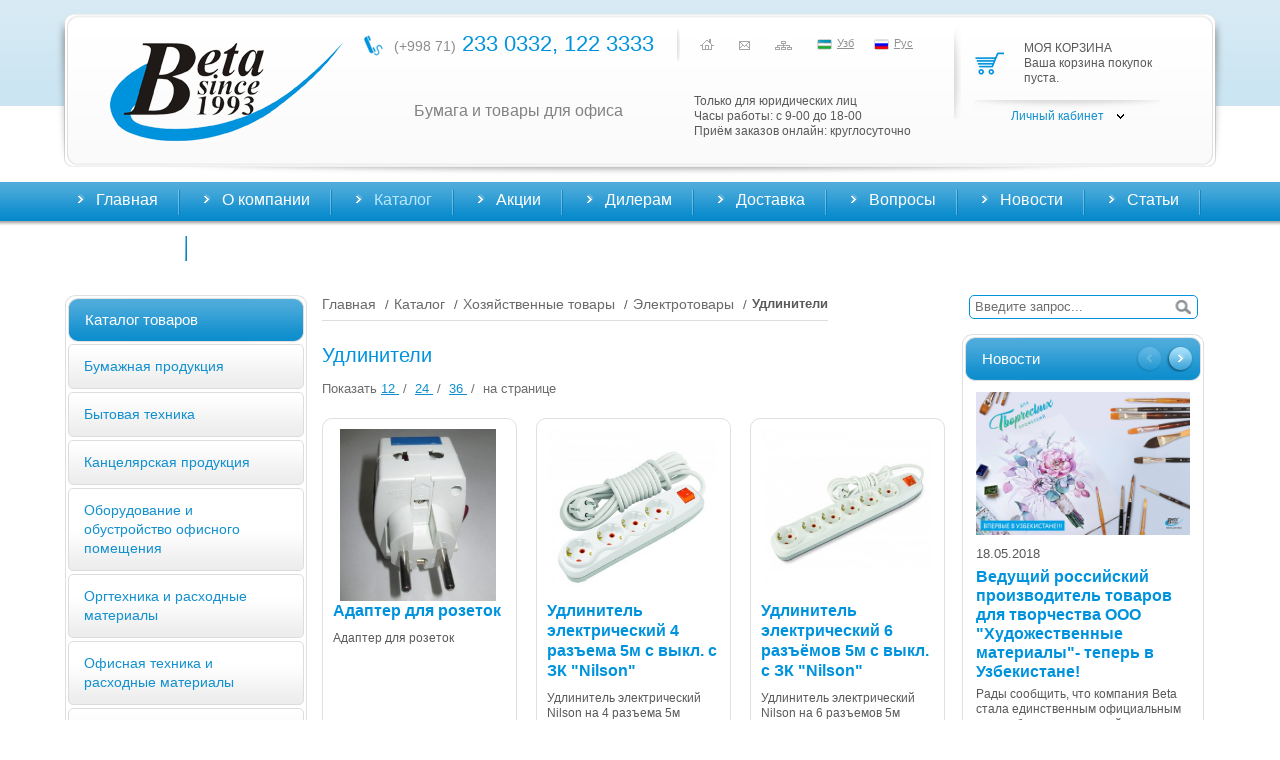

--- FILE ---
content_type: text/html; charset=UTF-8
request_url: http://beta.uz/catalog/hoz-tovari/elektrotovari/udliniteli.html
body_size: 173179
content:

<!doctype html>
<html xmlns="http://www.w3.org/1999/xhtml" xml:lang="ru" lang="ru">
<head>

    <script type="text/javascript" src="/skin/frontend/default/beta/js/jquery.js"></script>
    <script type="text/javascript" src="/skin/frontend/default/beta/js/loader.js"></script>

    <script type="text/javascript">
        "use strict";
        var root = {
            basepath: '.skin.frontend.default.beta.js.',
            path: function(data) {
                return this.basepath + data;
            }
        }
        load.g('Mod v1.2', {
            e:[
                root.path('shadowbox'),
                root.path('slider'),
                root.path('jcarousellite'),
                root.path('site'),
                root.path('init')
            ]
        });
    </script>

    <meta http-equiv="Content-Type" content="text/html; charset=utf-8" />
<title>Удлинители - Электротовары - Хозяйственные товары - Каталог</title>
<meta name="description" content="Default Description" />
<meta name="keywords" content="Magento, Varien, E-commerce" />
<meta name="robots" content="INDEX,FOLLOW" />
<link rel="icon" href="http://beta.uz/skin/frontend/default/beta/favicon.ico" type="image/x-icon" />
<link rel="shortcut icon" href="http://beta.uz/skin/frontend/default/beta/favicon.ico" type="image/x-icon" />

<!-- SEO -->
<link rel="canonical" href="http://beta.uz/catalog/hoz-tovari/elektrotovari/udliniteli.html" />

<!--[if lt IE 7]>
<script type="text/javascript">
//<![CDATA[
    var BLANK_URL = 'http://beta.uz/js/blank.html';
    var BLANK_IMG = 'http://beta.uz/js/spacer.gif';
//]]>
</script>
<![endif]-->
<link rel="stylesheet" type="text/css" href="http://beta.uz/skin/frontend/default/default/css/styles.css" media="all" />
<link rel="stylesheet" type="text/css" href="http://beta.uz/skin/frontend/base/default/css/widgets.css" media="all" />
<link rel="stylesheet" type="text/css" href="http://beta.uz/skin/frontend/base/default/css/magestore/bannerslider/popup.css" media="all" />
<link rel="stylesheet" type="text/css" href="http://beta.uz/skin/frontend/default/beta/css/reset.css" media="all" />
<link rel="stylesheet" type="text/css" href="http://beta.uz/skin/frontend/default/beta/css/style.css" media="all" />
<link rel="stylesheet" type="text/css" href="http://beta.uz/skin/frontend/default/beta/css/slider.css" media="all" />
<link rel="stylesheet" type="text/css" href="http://beta.uz/skin/frontend/default/beta/css/flexslider.css" media="all" />
<link rel="stylesheet" type="text/css" href="http://beta.uz/skin/frontend/default/beta/css/shadowbox.css" media="all" />
<link rel="stylesheet" type="text/css" href="http://beta.uz/skin/frontend/default/default/css/print.css" media="print" />
<script type="text/javascript" src="http://beta.uz/js/prototype/prototype.js"></script>
<script type="text/javascript" src="http://beta.uz/js/lib/ccard.js"></script>
<script type="text/javascript" src="http://beta.uz/js/prototype/validation.js"></script>
<script type="text/javascript" src="http://beta.uz/js/scriptaculous/builder.js"></script>
<script type="text/javascript" src="http://beta.uz/js/scriptaculous/effects.js"></script>
<script type="text/javascript" src="http://beta.uz/js/scriptaculous/dragdrop.js"></script>
<script type="text/javascript" src="http://beta.uz/js/scriptaculous/controls.js"></script>
<script type="text/javascript" src="http://beta.uz/js/scriptaculous/slider.js"></script>
<script type="text/javascript" src="http://beta.uz/js/varien/js.js"></script>
<script type="text/javascript" src="http://beta.uz/js/varien/form.js"></script>
<script type="text/javascript" src="http://beta.uz/js/varien/menu.js"></script>
<script type="text/javascript" src="http://beta.uz/js/mage/translate.js"></script>
<script type="text/javascript" src="http://beta.uz/js/mage/cookies.js"></script>
<script type="text/javascript" src="http://beta.uz/js/magestore/bannerslider/lightbox.js"></script>
<!--[if lt IE 8]>
<link rel="stylesheet" type="text/css" href="http://beta.uz/skin/frontend/default/default/css/styles-ie.css" media="all" />
<![endif]-->
<!--[if lt IE 7]>
<script type="text/javascript" src="http://beta.uz/js/lib/ds-sleight.js"></script>
<script type="text/javascript" src="http://beta.uz/skin/frontend/base/default/js/ie6.js"></script>
<![endif]-->
<!--[if IE]>
<link rel="stylesheet" type="text/css" href="http://beta.uz/skin/frontend/base/default/ie.css" media="all" />
<![endif]-->

<script type="text/javascript">
//<![CDATA[
Mage.Cookies.path     = '/';
Mage.Cookies.domain   = '.beta.uz';
//]]>
</script>

<script type="text/javascript">
//<![CDATA[
optionalZipCountries = ["HK","IE","MO","PA"];
//]]>
</script>
<div id="header">
    <div id="head_l"></div>
    <div id="head_c">
        <div id="logo"><a href="/"><img src="/media/images/logo.png" alt="" /></a></div>
        <div id="head_top">
                        <div id="phone"><div><span>(+998 71)</span> 233 0332, 122 3333</div></div>
            <div id="tMenu">
                <ul>
                    <li><a href=""><img src="/media/images/home_ico.png" alt="" /></a></li>
                    <li><a href="mailto:web@beta.uz"><img src="/media/images/contact_ico.png" alt="" /></a></li>
                    <li><a href="/catalog/seo_sitemap/category/"><img src="/media/images/map_ico.png" alt="" /></a></li>
                    <li><a href=""><img src="/media/images/uzb_ico.png" alt="" />Узб</a></li>
                    <li><a href=""><img src="/media/images/rus_ico.png" alt="" />Рус</a></li>
                </ul>
            </div>
        </div>

        <div id="head_bottom">
            <div id="slog"><h1>Бумага и товары для офиса</h1></div>
            <div id="schedule">
				Только для юридических лиц<br />
                Часы работы: с 9-00 до 18-00<br />
                Приём заказов онлайн: круглосуточно<br />

            </div>
            <div id="cart_cont">
                <div class="cart">

                                            <div class="block block-cart">
                                                        <div class="block-title">
                                                                    <div class="title">Моя корзина</div>
                                                            </div>
                            <div class="block-content">
                                                                                                                                                                    <p class="empty">Ваша корзина покупок пуста.</p>
                                                            </div>
                        </div>
                    
                </div>
                <div class="cabinet">
                    <a href="" id="signup">Личный кабинет</a>

                    <div class="signup">
                        <div class="top_sign"></div>
                        <div class="center_sign">

                            <ul>
                                <li><a href="/customer/account/login/">Регистрация/Авторизация</a></li>                                <li><a href="/checkout/cart/">Корзина</a></li>
                                                            </ul>

                        </div>
                        <div class="bottom_sign"></div>
                    </div>
                </div>
            </div>
        </div>

    </div>
    <div id="head_r"></div>
    <div id="head_drop"></div>
</div>

<script type="text/javascript">//<![CDATA[
        var Translator = new Translate({"HTML tags are not allowed":"\u0422\u0435\u0433\u0438 HTML \u0437\u0430\u043f\u0440\u0435\u0449\u0435\u043d\u044b","Please select an option.":"\u041f\u043e\u0436\u0430\u043b\u0443\u0439\u0441\u0442\u0430, \u0432\u044b\u0431\u0435\u0440\u0438\u0442\u0435 \u043e\u0434\u0438\u043d \u0432\u0430\u0440\u0438\u0430\u043d\u0442.","This is a required field.":"\u042d\u0442\u043e \u043f\u043e\u043b\u0435 \u043e\u0431\u044f\u0437\u0430\u0442\u0435\u043b\u044c\u043d\u043e \u0434\u043b\u044f \u0437\u0430\u043f\u043e\u043b\u043d\u0435\u043d\u0438\u044f.","Please enter a valid number in this field.":"\u041f\u043e\u0436\u0430\u043b\u0443\u0439\u0441\u0442\u0430, \u0432\u0432\u0435\u0434\u0438\u0442\u0435 \u0432 \u044d\u0442\u043e \u043f\u043e\u043b\u0435 \u043f\u0440\u0430\u0432\u0438\u043b\u044c\u043d\u043e\u0435 \u0447\u0438\u0441\u043b\u043e.","The value is not within the specified range.":"\u0417\u043d\u0430\u0447\u0435\u043d\u0438\u0435 \u043d\u0435 \u0432\u0445\u043e\u0434\u0438\u0442 \u0432 \u0443\u043a\u0430\u0437\u0430\u043d\u043d\u044b\u0439 \u0434\u0438\u0430\u043f\u0430\u0437\u043e\u043d.","Please use numbers only in this field. Please avoid spaces or other characters such as dots or commas.":"\u041f\u043e\u0436\u0430\u043b\u0443\u0439\u0441\u0442\u0430, \u0438\u0441\u043f\u043e\u043b\u044c\u0437\u0443\u0439\u0442\u0435 \u0432 \u044d\u0442\u043e\u043c \u043f\u043e\u043b\u0435 \u0442\u043e\u043b\u044c\u043a\u043e \u0446\u0438\u0444\u0440\u044b. \u0418\u0437\u0431\u0435\u0433\u0430\u0439\u0442\u0435 \u043f\u0440\u043e\u0431\u0435\u043b\u043e\u0432 \u0438\u043b\u0438 \u0434\u0440\u0443\u0433\u0438\u0445 \u0441\u0438\u043c\u0432\u043e\u043b\u043e\u0432, \u043d\u0430\u043f\u043e\u0434\u043e\u0431\u0438\u0435 \u0442\u043e\u0447\u0435\u043a \u0438 \u0437\u0430\u043f\u044f\u0442\u044b\u0445.","Please use letters only (a-z or A-Z) in this field.":"\u041f\u043e\u0436\u0430\u043b\u0443\u0439\u0441\u0442\u0430, \u0438\u0441\u043f\u043e\u043b\u044c\u0437\u0443\u0439\u0442\u0435 \u0432 \u044d\u0442\u043e\u043c \u043f\u043e\u043b\u0435 \u0442\u043e\u043b\u044c\u043a\u043e \u0431\u0443\u043a\u0432\u044b (a-z \u0438\u043b\u0438 A-Z).","Please use only letters (a-z), numbers (0-9) or underscore(_) in this field, first character should be a letter.":"\u041f\u043e\u0436\u0430\u043b\u0443\u0439\u0441\u0442\u0430, \u0438\u0441\u043f\u043e\u043b\u044c\u0437\u0443\u0439\u0442\u0435 \u0432 \u044d\u0442\u043e\u043c \u043f\u043e\u043b\u0435 \u0442\u043e\u043b\u044c\u043a\u043e \u0431\u0443\u043a\u0432\u044b (a-z), \u0446\u0438\u0444\u0440\u044b (0-9) \u0438\u043b\u0438 \u043f\u043e\u0434\u0447\u0451\u0440\u043a\u0438\u0432\u0430\u043d\u0438\u044f(_). \u041f\u0435\u0440\u0432\u044b\u0439 \u0441\u0438\u043c\u0432\u043e\u043b \u0434\u043e\u043b\u0436\u0435\u043d \u0431\u044b\u0442\u044c \u0431\u0443\u043a\u0432\u043e\u0439.","Please use only letters (a-z or A-Z) or numbers (0-9) only in this field. No spaces or other characters are allowed.":"\u041f\u043e\u0436\u0430\u043b\u0443\u0439\u0441\u0442\u0430, \u0438\u0441\u043f\u043e\u043b\u044c\u0437\u0443\u0439\u0442\u0435 \u0432 \u044d\u0442\u043e\u043c \u043f\u043e\u043b\u0435 \u0442\u043e\u043b\u044c\u043a\u043e \u0431\u0443\u043a\u0432\u044b (a-z \u0438\u043b\u0438 A-Z) \u0438\u043b\u0438 \u0446\u0438\u0444\u0440\u044b (0-9). \u041f\u0440\u043e\u0431\u0435\u043b\u044b \u0438 \u0434\u0440\u0443\u0433\u0438\u0435 \u0441\u0438\u043c\u0432\u043e\u043b\u044b \u0437\u0430\u043f\u0440\u0435\u0449\u0435\u043d\u044b.","Please use only letters (a-z or A-Z) or numbers (0-9) or spaces and # only in this field.":"\u041f\u043e\u0436\u0430\u043b\u0443\u0439\u0441\u0442\u0430, \u0438\u0441\u043f\u043e\u043b\u044c\u0437\u0443\u0439\u0442\u0435 \u0432 \u044d\u0442\u043e\u043c \u043f\u043e\u043b\u0435 \u0442\u043e\u043b\u044c\u043a\u043e \u0431\u0443\u043a\u0432\u044b (a-z \u0438\u043b\u0438 A-Z), \u0446\u0438\u0444\u0440\u044b (0-9), \u043f\u0440\u043e\u0431\u0435\u043b\u044b \u0438\u043b\u0438 #.","Please enter a valid phone number. For example (123) 456-7890 or 123-456-7890.":"\u041f\u043e\u0436\u0430\u043b\u0443\u0439\u0441\u0442\u0430, \u0432\u0432\u0435\u0434\u0438\u0442\u0435 \u043f\u0440\u0430\u0432\u0438\u043b\u044c\u043d\u044b\u0439 \u0442\u0435\u043b\u0435\u0444\u043e\u043d\u043d\u044b\u0439 \u043d\u043e\u043c\u0435\u0440. \u041d\u0430\u043f\u0440\u0438\u043c\u0435\u0440, (123) 456-7890 \u0438\u043b\u0438 123-456-7890.","Please enter a valid fax number. For example (123) 456-7890 or 123-456-7890.":"\u041f\u043e\u0436\u0430\u043b\u0443\u0439\u0441\u0442\u0430, \u0432\u0432\u0435\u0434\u0438\u0442\u0435 \u043f\u0440\u0430\u0432\u0438\u043b\u044c\u043d\u044b\u0439 \u043d\u043e\u043c\u0435\u0440 \u0444\u0430\u043a\u0441\u0430. \u041d\u0430\u043f\u0440\u0438\u043c\u0435\u0440, (123) 456-7890 \u0438\u043b\u0438 123-456-7890.","Please enter a valid date.":"\u041f\u043e\u0436\u0430\u043b\u0443\u0439\u0441\u0442\u0430, \u0432\u0432\u0435\u0434\u0438\u0442\u0435 \u043f\u0440\u0430\u0432\u0438\u043b\u044c\u043d\u0443\u044e \u0434\u0430\u0442\u0443.","The From Date value should be less than or equal to the To Date value.":"\u0417\u043d\u0430\u0447\u0435\u043d\u0438\u0435 \u043f\u043e\u043b\u044f \u0421 \u0434\u0430\u0442\u044b \u0434\u043e\u043b\u0436\u043d\u043e \u0431\u044b\u0442\u044c \u043c\u0435\u043d\u044c\u0448\u0435 \u0438\u043b\u0438 \u0440\u0430\u0432\u043d\u044b\u043c \u0437\u043d\u0430\u0447\u0435\u043d\u0438\u044e \u043f\u043e\u043b\u044f \u041f\u043e \u0434\u0430\u0442\u0443","Please enter a valid email address. For example johndoe@domain.com.":"\u041f\u043e\u0436\u0430\u043b\u0443\u0439\u0441\u0442\u0430, \u0432\u0432\u0435\u0434\u0438\u0442\u0435 \u043f\u0440\u0430\u0432\u0438\u043b\u044c\u043d\u044b\u0439 \u0430\u0434\u0440\u0435\u0441 \u044d\u043b\u0435\u043a\u0442\u0440\u043e\u043d\u043d\u043e\u0439 \u043f\u043e\u0447\u0442\u044b (email). \u041d\u0430\u043f\u0440\u0438\u043c\u0435\u0440, ivanivanov@domain.com.","Please use only visible characters and spaces.":"\u041f\u043e\u0436\u0430\u043b\u0443\u0439\u0441\u0442\u0430, \u0438\u0441\u043f\u043e\u043b\u044c\u0437\u0443\u0439\u0442\u0435 \u0442\u043e\u043b\u044c\u043a\u043e \u0432\u0438\u0434\u0438\u043c\u044b\u0435 \u0441\u0438\u043c\u0432\u043e\u043b\u044b \u0438 \u043f\u0440\u043e\u0431\u0435\u043b\u044b.","Please enter 6 or more characters. Leading or trailing spaces will be ignored.":"\u041f\u043e\u0436\u0430\u043b\u0443\u0439\u0441\u0442\u0430, \u0432\u0432\u0435\u0434\u0438\u0442\u0435 6 \u0438\u043b\u0438 \u0431\u043e\u043b\u0435\u0435 \u0441\u0438\u043c\u0432\u043e\u043b\u043e\u0432. \u041f\u0440\u043e\u0431\u0435\u043b\u044b \u043f\u0435\u0440\u0435\u0434 \u0438 \u043f\u043e\u0441\u043b\u0435 \u0441\u0438\u043c\u0432\u043e\u043b\u043e\u0432 \u0431\u0443\u0434\u0443\u0442 \u043f\u0440\u043e\u0438\u0433\u043d\u043e\u0440\u0438\u0440\u043e\u0432\u0430\u043d\u044b.","Please enter 7 or more characters. Password should contain both numeric and alphabetic characters.":"\u041f\u043e\u0436\u0430\u043b\u0443\u0439\u0441\u0442\u0430, \u0432\u0432\u0435\u0434\u0438\u0442\u0435 6 \u0438\u043b\u0438 \u0431\u043e\u043b\u0435\u0435 \u0441\u0438\u043c\u0432\u043e\u043b\u043e\u0432. \u041f\u0430\u0440\u043e\u043b\u044c \u0434\u043e\u043b\u0436\u0435\u043d \u0441\u043e\u0434\u0435\u0440\u0436\u0430\u0442\u044c \u043a\u0430\u043a \u0431\u0443\u043a\u0432\u044b, \u0442\u0430\u043a \u0438 \u0446\u0438\u0444\u0440\u044b.","Please make sure your passwords match.":"\u041f\u043e\u0436\u0430\u043b\u0443\u0439\u0441\u0442\u0430 \u0443\u0431\u0435\u0434\u0438\u0442\u0435\u0441\u044c, \u0447\u0442\u043e \u0432\u0430\u0448\u0438 \u043f\u0430\u0440\u043e\u043b\u0438 \u0441\u043e\u0432\u043f\u0430\u0434\u0430\u044e\u0442.","Please enter a valid URL. Protocol is required (http:\/\/, https:\/\/ or ftp:\/\/)":"\u041f\u043e\u0436\u0430\u043b\u0443\u0439\u0441\u0442\u0430, \u0432\u0432\u0435\u0434\u0438\u0442\u0435 \u043f\u0440\u0430\u0432\u0438\u043b\u044c\u043d\u044b\u0439 \u0430\u0434\u0440\u0435\u0441. \u041d\u0435 \u0437\u0430\u0431\u0443\u0434\u044c\u0442\u0435 \u0443\u043a\u0430\u0437\u0430\u0442\u044c \u043f\u0440\u043e\u0442\u043e\u043a\u043e\u043b (http:\/\/, https:\/\/ \u0438\u043b\u0438 ftp:\/\/)","Please enter a valid URL. For example http:\/\/www.example.com or www.example.com":"\u041f\u043e\u0436\u0430\u043b\u0443\u0439\u0441\u0442\u0430, \u0432\u0432\u0435\u0434\u0438\u0442\u0435 \u043f\u0440\u0430\u0432\u0438\u043b\u044c\u043d\u044b\u0439 \u0430\u0434\u0440\u0435\u0441. \u041d\u0430\u043f\u0440\u0438\u043c\u0435\u0440, http:\/\/www.example.com \u0438\u043b\u0438 www.example.com","Please enter a valid URL Key. For example \"example-page\", \"example-page.html\" or \"anotherlevel\/example-page\".":"\u041f\u043e\u0436\u0430\u043b\u0443\u0439\u0441\u0442\u0430, \u0432\u0432\u0435\u0434\u0438\u0442\u0435 \u043f\u0440\u0430\u0432\u0438\u043b\u044c\u043d\u044b URL Key. \u041d\u0430\u043f\u0440\u0438\u043c\u0435\u0440, \"example-page\", \"example-page.html\" \u0438\u043b\u0438 \"anotherlevel\/example-page\".","Please enter a valid XML-identifier. For example something_1, block5, id-4.":"\u041f\u043e\u0436\u0430\u043b\u0443\u0439\u0441\u0442\u0430, \u0432\u0432\u0435\u0434\u0438\u0442\u0435 \u043f\u0440\u0430\u0432\u0438\u043b\u044c\u043d\u044b\u0439 XML-\u0438\u0434\u0435\u043d\u0442\u0438\u0444\u0438\u043a\u0430\u0442\u043e\u0440. \u041d\u0430\u043f\u0440\u0438\u043c\u0435\u0440, something_1, block5, id-4.","Please enter a valid social security number. For example 123-45-6789.":"\u041f\u043e\u0436\u0430\u043b\u0443\u0439\u0441\u0442\u0430, \u0432\u0432\u0435\u0434\u0438\u0442\u0435 \u043f\u0440\u0430\u0432\u0438\u043b\u044c\u043d\u044b\u0439 \u043d\u043e\u043c\u0435\u0440 \u0441\u043e\u0446\u0438\u0430\u043b\u044c\u043d\u043e\u0433\u043e \u0441\u0442\u0440\u0430\u0445\u043e\u0432\u0430\u043d\u0438\u044f. \u041d\u0430\u043f\u0440\u0438\u043c\u0435\u0440, 123-45-6789.","Please enter a valid zip code. For example 90602 or 90602-1234.":"\u041f\u043e\u0436\u0430\u043b\u0443\u0439\u0441\u0442\u0430, \u0432\u0432\u0435\u0434\u0438\u0442\u0435 \u043f\u0440\u0430\u0432\u0438\u043b\u044c\u043d\u044b\u0439 \u043f\u043e\u0447\u0442\u043e\u0432\u044b\u0439 \u0438\u043d\u0434\u0435\u043a\u0441. \u041d\u0430\u043f\u0440\u0438\u043c\u0435\u0440, 9060 \u0438\u043b\u0438 90602-1234.","Please enter a valid zip code.":"\u041f\u043e\u0436\u0430\u043b\u0443\u0439\u0441\u0442\u0430, \u0432\u0432\u0435\u0434\u0438\u0442\u0435 \u043f\u0440\u0430\u0432\u0438\u043b\u044c\u043d\u044b\u0439 \u043f\u043e\u0447\u0442\u043e\u0432\u044b\u0439 \u0438\u043d\u0434\u0435\u043a\u0441.","Please use this date format: dd\/mm\/yyyy. For example 17\/03\/2006 for the 17th of March, 2006.":"\u041f\u043e\u0436\u0430\u043b\u0443\u0439\u0441\u0442\u0430, \u0438\u0441\u043f\u043e\u043b\u044c\u0437\u0443\u0439\u0442\u0435 \u0434\u043b\u044f \u0434\u0430\u0442\u044b \u0444\u043e\u0440\u043c\u0430\u0442: dd\/mm\/yyyy. \u041d\u0430\u043f\u0440\u0438\u043c\u0435\u0440, 17\/03\/2006 \u0434\u043b\u044f 17-\u0433\u043e \u043c\u0430\u0440\u0442\u0430 2006 \u0433\u043e\u0434\u0430.","Please enter a valid $ amount. For example $100.00.":"\u041f\u043e\u0436\u0430\u043b\u0443\u0439\u0441\u0442\u0430, \u0432\u0432\u0435\u0434\u0438\u0442\u0435 \u043f\u0440\u0430\u0432\u0438\u043b\u044c\u043d\u0443\u044e \u0434\u0435\u043d\u0435\u0436\u043d\u0443\u044e \u0432\u0435\u043b\u0438\u0447\u0438\u043d\u0443. \u041d\u0430\u043f\u0440\u0438\u043c\u0435\u0440, $100.00.","Please select one of the above options.":"\u041f\u043e\u0436\u0430\u043b\u0443\u0439\u0441\u0442\u0430, \u0432\u044b\u0431\u0435\u0440\u0438\u0442\u0435 \u043e\u0434\u0438\u043d \u0438\u0437 \u0432\u044b\u0448\u0435\u0443\u043a\u0430\u0437\u0430\u043d\u043d\u044b\u0445 \u0432\u0430\u0440\u0438\u0430\u043d\u0442\u043e\u0432.","Please select one of the options.":"\u041f\u043e\u0436\u0430\u043b\u0443\u0439\u0441\u0442\u0430, \u0432\u044b\u0431\u0435\u0440\u0438\u0442\u0435 \u043e\u0434\u0438\u043d \u0438\u0437 \u0432\u0430\u0440\u0438\u0430\u043d\u0442\u043e\u0432.","Please select State\/Province.":"\u041f\u043e\u0436\u0430\u043b\u0443\u0439\u0441\u0442\u0430, \u0432\u044b\u0431\u0435\u0440\u0438\u0442\u0435 \u0448\u0442\u0430\u0442\/\u043f\u0440\u043e\u0432\u0438\u043d\u0446\u0438\u044e.","Please enter a number greater than 0 in this field.":"\u041f\u043e\u0436\u0430\u043b\u0443\u0439\u0441\u0442\u0430, \u0432\u0432\u0435\u0434\u0438\u0442\u0435 \u0432 \u044d\u0442\u043e \u043f\u043e\u043b\u0435 \u0447\u0438\u0441\u043b\u043e \u0431\u043e\u043b\u044c\u0448\u0435 0.","Please enter a number 0 or greater in this field.":"\u041f\u043e\u0436\u0430\u043b\u0443\u0439\u0441\u0442\u0430, \u0432\u0432\u0435\u0434\u0438\u0442\u0435 \u0432 \u044d\u0442\u043e \u043f\u043e\u043b\u0435 \u0447\u0438\u0441\u043b\u043e \u043d\u0435 \u043c\u0435\u043d\u044c\u0448\u0435 0.","Please enter a valid credit card number.":"\u041f\u043e\u0436\u0430\u043b\u0443\u0439\u0441\u0442\u0430, \u0432\u0432\u0435\u0434\u0438\u0442\u0435 \u043f\u0440\u0430\u0432\u0438\u043b\u044c\u043d\u044b\u0439 \u043d\u043e\u043c\u0435\u0440 \u043a\u0440\u0435\u0434\u0438\u0442\u043d\u043e\u0439 \u043a\u0430\u0440\u0442\u044b.","Credit card number does not match credit card type.":"\u041d\u043e\u043c\u0435\u0440 \u043a\u0440\u0435\u0434\u0438\u0442\u043d\u043e\u0439 \u043a\u0430\u0440\u0442\u044b \u043d\u0435 \u0441\u043e\u0432\u043f\u0430\u0434\u0430\u0435\u0442 \u0441 \u0442\u0438\u043f\u043e\u043c \u043a\u0430\u0440\u0442\u044b","Card type does not match credit card number.":"\u0422\u0438\u043f \u043a\u0430\u0440\u0442\u044b \u043d\u0435 \u0441\u043e\u0432\u043f\u0430\u0434\u0430\u0435\u0442 \u0441 \u043d\u043e\u043c\u0435\u0440\u043e\u043c \u043a\u0440\u0435\u0434\u0438\u0442\u043d\u043e\u0439 \u043a\u0430\u0440\u0442\u044b.","Incorrect credit card expiration date.":"\u041d\u0435\u0432\u0435\u0440\u043d\u0430\u044f \u0434\u0430\u0442\u0430 \u0438\u0441\u0442\u0435\u0447\u0435\u043d\u0438\u044f \u0441\u0440\u043e\u043a\u0430 \u0434\u0435\u0439\u0441\u0442\u0432\u0438\u044f \u0440\u0430\u0441\u0447\u0451\u0442\u043d\u043e\u0439 \u043a\u0430\u0440\u0442\u044b","Please enter a valid credit card verification number.":"\u041f\u043e\u0436\u0430\u043b\u0443\u0439\u0441\u0442\u0430, \u0432\u0432\u0435\u0434\u0438\u0442\u0435 \u043f\u0440\u0430\u0432\u0438\u043b\u044c\u043d\u044b\u0439 \u043f\u0440\u043e\u0432\u0435\u0440\u043e\u0447\u043d\u044b\u0439 \u043d\u043e\u043c\u0435\u0440 \u043a\u0440\u0435\u0434\u0438\u0442\u043d\u043e\u0439 \u043a\u0430\u0440\u0442\u044b.","Please use only letters (a-z or A-Z), numbers (0-9) or underscore(_) in this field, first character should be a letter.":"\u041f\u043e\u0436\u0430\u043b\u0443\u0439\u0441\u0442\u0430, \u0438\u0441\u043f\u043e\u043b\u044c\u0437\u0443\u0439\u0442\u0435 \u0432 \u044d\u0442\u043e\u043c \u043f\u043e\u043b\u0435 \u0442\u043e\u043b\u044c\u043a\u043e \u0431\u0443\u043a\u0432\u044b (a-z or A-Z), \u0446\u0438\u0444\u0440\u044b (0-9) \u0438\u043b\u0438 \u043f\u043e\u0434\u0447\u0451\u0440\u043a\u0438\u0432\u0430\u043d\u0438\u044f (_). \u041f\u0435\u0440\u0432\u044b\u0439 \u0441\u0438\u043c\u0432\u043e\u043b \u0434\u043e\u043b\u0436\u0435\u043d \u0431\u044b\u0442\u044c \u0431\u0443\u043a\u0432\u043e\u0439.","Please input a valid CSS-length. For example 100px or 77pt or 20em or .5ex or 50%.":"\u041f\u043e\u0436\u0430\u043b\u0443\u0439\u0441\u0442\u0430, \u0432\u0432\u0435\u0434\u0438\u0442\u0435 \u043f\u0440\u0430\u0432\u0438\u043b\u044c\u043d\u0443\u044e CSS - \u0434\u043b\u0438\u043d\u0443. \u041d\u0430\u043f\u0440\u0438\u043c\u0435\u0440, 100px \u0438\u043b\u0438 77pt \u0438\u043b\u0438 20em \u0438\u043b\u0438 .5ex \u0438\u043b\u0438 50%.","Text length does not satisfy specified text range.":"\u0414\u043b\u0438\u043d\u043d\u0430 \u0442\u0435\u043a\u0441\u0442\u0430 \u043d\u0435 \u0443\u0434\u043e\u0432\u043b\u0435\u0442\u0432\u043e\u0440\u044f\u0435\u0442 \u0443\u043a\u0430\u0437\u0430\u043d\u043d\u043e\u043c\u0443 \u0434\u0438\u0430\u043f\u0430\u0437\u043e\u043d\u0443 \u0442\u0435\u043a\u0441\u0442\u0430.","Please enter a number lower than 100.":"\u041f\u043e\u0436\u0430\u043b\u0443\u0439\u0441\u0442\u0430, \u0432\u0432\u0435\u0434\u0438\u0442\u0435 \u0447\u0438\u0441\u043b\u043e \u043c\u0435\u043d\u044c\u0448\u0435 100.","Please select a file":"\u041f\u043e\u0436\u0430\u043b\u0443\u0439\u0441\u0442\u0430, \u0432\u044b\u0431\u0435\u0440\u0438\u0442\u0435 \u0444\u0430\u0439\u043b","Please enter issue number or start date for switch\/solo card type.":"\u041f\u043e\u0436\u0430\u043b\u0443\u0439\u0441\u0442\u0430, \u0432\u0432\u0435\u0434\u0438\u0442\u0435 \u043d\u043e\u043c\u0435\u0440 \u0432\u043e\u043f\u0440\u043e\u0441\u0430 \u0438\u043b\u0438 \u0434\u0430\u0442\u0443 \u043d\u0430\u0447\u0430\u043b\u0430 \u0434\u043b\u044f \u0442\u0438\u043f\u0430 \u043a\u0430\u0440\u0442\u044b switch\/solo.","Please wait, loading...":"\u041f\u043e\u0436\u0430\u043b\u0443\u0439\u0441\u0442\u0430, \u043f\u043e\u0434\u043e\u0436\u0434\u0438\u0442\u0435, \u0438\u0434\u0435\u0442 \u0437\u0430\u0433\u0440\u0443\u0437\u043a\u0430...","This date is a required value.":"\u042d\u0442\u0430 \u0434\u0430\u0442\u0430 - \u043e\u0431\u044f\u0437\u0430\u0442\u0435\u043b\u044c\u043d\u043e\u0435 \u0437\u043d\u0430\u0447\u0435\u043d\u0438\u0435.","Please enter a valid day (1-%d).":"\u041f\u043e\u0436\u0430\u043b\u0443\u0439\u0441\u0442\u0430, \u0432\u0432\u0435\u0434\u0438\u0442\u0435 \u043f\u0440\u0430\u0432\u0438\u043b\u044c\u043d\u044b\u0439 \u0434\u0435\u043d\u044c (1-%d).","Please enter a valid month (1-12).":"\u041f\u043e\u0436\u0430\u043b\u0443\u0439\u0441\u0442\u0430, \u0432\u0432\u0435\u0434\u0438\u0442\u0435 \u043f\u0440\u0430\u0432\u0438\u043b\u044c\u043d\u044b\u0439 \u043c\u0435\u0441\u044f\u0446 (1-12).","Please enter a valid year (1900-%d).":"\u041f\u043e\u0436\u0430\u043b\u0443\u0439\u0441\u0442\u0430, \u0432\u0432\u0435\u0434\u0438\u0442\u0435 \u043f\u0440\u0430\u0432\u0438\u043b\u044c\u043d\u044b\u0439 \u0433\u043e\u0434 (1900-%d).","Please enter a valid full date":"\u041f\u043e\u0436\u0430\u043b\u0443\u0439\u0441\u0442\u0430, \u0432\u0432\u0435\u0434\u0438\u0442\u0435 \u043f\u0440\u0430\u0432\u0438\u043b\u044c\u043d\u0443\u044e \u043f\u043e\u043b\u043d\u0443\u044e \u0434\u0430\u0442\u0443.","Please enter a valid date between %s and %s":"\u041f\u043e\u0436\u0430\u043b\u0443\u0439\u0441\u0442\u0430, \u0432\u0432\u0435\u0434\u0438\u0442\u0435 \u043f\u0440\u0430\u0432\u0438\u043b\u044c\u043d\u0443\u044e \u0434\u0430\u0442\u0443 \u043c\u0435\u0436\u0434\u0443 %s \u0438 %s","Please enter a valid date equal to or greater than %s":"\u041f\u043e\u0436\u0430\u043b\u0443\u0439\u0441\u0442\u0430, \u0432\u0432\u0435\u0434\u0438\u0442\u0435 \u043f\u0440\u0430\u0432\u0438\u043b\u044c\u043d\u0443\u044e \u0434\u0430\u0442\u0443 \u0440\u0430\u0432\u043d\u0443\u044e \u0438\u043b\u0438 \u0431\u043e\u043b\u044c\u0448\u0435 \u0447\u0435\u043c %s","Please enter a valid date less than or equal to %s":"\u041f\u043e\u0436\u0430\u043b\u0443\u0439\u0441\u0442\u0430, \u0432\u0432\u0435\u0434\u0438\u0442\u0435 \u043f\u0440\u0430\u0432\u0438\u043b\u044c\u043d\u0443\u044e \u0434\u0430\u0442\u0443 \u0440\u0430\u0432\u043d\u0443\u044e \u0438\u043b\u0438 \u043c\u0435\u043d\u044c\u0448\u0435 \u0447\u0435\u043c %s","Complete":"\u0417\u0430\u0432\u0435\u0440\u0448\u0451\u043d","Add Products":"\u0414\u043e\u0431\u0430\u0432\u0438\u0442\u044c \u0442\u043e\u0432\u0430\u0440\u044b","Please choose to register or to checkout as a guest":"\u041f\u043e\u0436\u0430\u043b\u0443\u0439\u0441\u0442\u0430, \u0441\u0434\u0435\u043b\u0430\u0439\u0442\u0435 \u0432\u044b\u0431\u043e\u0440: \u0437\u0430\u0440\u0435\u0433\u0438\u0441\u0442\u0440\u0438\u0440\u043e\u0432\u0430\u0442\u044c\u0441\u044f \u0438\u043b\u0438 \u043e\u0444\u043e\u0440\u043c\u0438\u0442\u044c \u0437\u0430\u043a\u0430\u0437 \u0431\u0435\u0437 \u0440\u0435\u0433\u0438\u0441\u0442\u0440\u0430\u0446\u0438\u0438 \u043d\u0430 \u0441\u0430\u0439\u0442\u0435","Your order cannot be completed at this time as there is no shipping methods available for it. Please make necessary changes in your shipping address.":"\u0412\u0430\u0448 \u0437\u0430\u043a\u0430\u0437 \u043d\u0435 \u043c\u043e\u0436\u0435\u0442 \u0431\u044b\u0442\u044c \u0437\u0430\u0432\u0435\u0440\u0448\u0451\u043d \u0432 \u0434\u0430\u043d\u043d\u044b\u0439 \u043c\u043e\u043c\u0435\u043d\u0442, \u043f\u043e\u0441\u043a\u043e\u043b\u044c\u043a\u0443 \u0434\u043b\u044f \u043d\u0435\u0433\u043e \u043d\u0435\u0442 \u0434\u043e\u0441\u0442\u0443\u043f\u043d\u044b\u0445 \u043c\u0435\u0442\u043e\u0434\u043e\u0432 \u0434\u043e\u0441\u0442\u0430\u0432\u043a\u0438. \u041f\u043e\u0436\u0430\u043b\u0443\u0439\u0441\u0442\u0430, \u0432\u043d\u0435\u0441\u0438\u0442\u0435 \u043d\u0435\u043e\u0431\u0445\u043e\u0434\u0438\u043c\u044b\u0435 \u0438\u0437\u043c\u0435\u043d\u0435\u043d\u0438\u044f \u0432 \u0430\u0434\u0440\u0435\u0441 \u0434\u043e\u0441\u0442\u0430\u0432\u043a\u0438.","Please specify shipping method.":"\u041f\u043e\u0436\u0430\u043b\u0443\u0439\u0441\u0442\u0430, \u0443\u043a\u0430\u0436\u0438\u0442\u0435 \u043c\u0435\u0442\u043e\u0434 \u0434\u043e\u0441\u0442\u0430\u0432\u043a\u0438.","Your order cannot be completed at this time as there is no payment methods available for it.":"\u0412\u0430\u0448 \u0437\u0430\u043a\u0430\u0437 \u043d\u0435 \u043c\u043e\u0436\u0435\u0442 \u0431\u044b\u0442\u044c \u0437\u0430\u0432\u0435\u0440\u0448\u0451\u043d \u0432 \u0434\u0430\u043d\u043d\u044b\u0439 \u043c\u043e\u043c\u0435\u043d\u0442, \u043f\u043e\u0441\u043a\u043e\u043b\u044c\u043a\u0443 \u0434\u043b\u044f \u043d\u0435\u0433\u043e \u043d\u0435\u0442 \u0434\u043e\u0441\u0442\u0443\u043f\u043d\u044b\u0445 \u043c\u0435\u0442\u043e\u0434\u043e\u0432 \u043e\u043f\u043b\u0430\u0442\u044b.","Add to Cart":"\u0414\u043e\u0431\u0430\u0432\u0438\u0442\u044c \u0432 \u043a\u043e\u0440\u0437\u0438\u043d\u0443","In Stock":"\u0412 \u043d\u0430\u043b\u0438\u0447\u0438\u0438","Out of Stock":"\u041d\u0435\u0442 \u0432 \u043d\u0430\u043b\u0438\u0447\u0438\u0438"});
        //]]></script>
<!-- SEO -->


    <!--[if lt IE 9]>
    <script type="text/javascript">
        var el = ("header,article,aside,nav,footer,section").split(",");
        for (var i = el.length; --i;) {
            document.createElement(el[i]);
        }
    </script>
    <![endif]-->


</head>


<body class="body_background  catalog-category-view categorypath-catalog-hoz-tovari-elektrotovari-udliniteli-html category-udliniteli">


<!--<div class="header-container">
    <div class="header">
                <h1 class="logo"><strong></strong><a href="" title="" class="logo"><img src="" alt="" /></a></h1>
                <a href="" title="" class="logo"><strong></strong><img src="" alt="" /></a>
                <div class="quick-access">
            <p class="welcome-msg"> </p>
                        
        </div>

            </div>
</div> -->
<script>
  (function(i,s,o,g,r,a,m){i['GoogleAnalyticsObject']=r;i[r]=i[r]||function(){
  (i[r].q=i[r].q||[]).push(arguments)},i[r].l=1*new Date();a=s.createElement(o),
  m=s.getElementsByTagName(o)[0];a.async=1;a.src=g;m.parentNode.insertBefore(a,m)
  })(window,document,'script','//www.google-analytics.com/analytics.js','ga');

  ga('create', 'UA-50990612-1', 'beta.uz');
  ga('send', 'pageview');

</script>

<nav id="hMenu">
    <ul id="nav">
        <li><a href="/">Главная</a></li>
        <li  class="level0 nav-1 first level-top parent"><a href="http://beta.uz/o-kompanii.html"  class="level-top" ><span>О компании</span></a><ul class="level0"><li  class="level1 nav-1-1 first"><a href="http://beta.uz/o-kompanii/sertifikaty.html" ><span>Сертификаты</span></a></li><li  class="level1 nav-1-2"><a href="http://beta.uz/o-kompanii/nashi-klienty.html" ><span>Наши клиенты</span></a></li><li  class="level1 nav-1-3"><a href="http://beta.uz/o-kompanii/blagotvoritelnost.html" ><span>Благотворительность</span></a></li><li  class="level1 nav-1-4"><a href="http://beta.uz/o-kompanii/vacancies.html" ><span>Вакансии</span></a></li><li  class="level1 nav-1-5 last"><a href="http://beta.uz/o-kompanii/diskontnaya-programma.html" ><span>Дисконтная программа</span></a></li></ul></li><li  class="level0 nav-2 active level-top parent"><a href="http://beta.uz/catalog.html"  class="level-top" ><span>Каталог</span></a><ul class="level0"><li  class="level1 nav-2-1 first parent"><a href="http://beta.uz/catalog/bumaga-dlya-ofisa.html" ><span>Бумажная продукция</span></a><ul class="level1"><li  class="level2 nav-2-1-1 first parent"><a href="http://beta.uz/catalog/bumaga-dlya-ofisa/bumaga-ofis.html" ><span>Офисная бумага</span></a><ul class="level2"><li  class="level3 nav-2-1-1-1 first"><a href="http://beta.uz/catalog/bumaga-dlya-ofisa/bumaga-ofis/gazet-ofset-bumaga.html" ><span>Бумага газетная и офсетная</span></a></li><li  class="level3 nav-2-1-1-2 parent"><a href="http://beta.uz/catalog/bumaga-dlya-ofisa/bumaga-ofis/format-bumaga.html" ><span>Бумага форматная для офисной техники</span></a><ul class="level3"><li  class="level4 nav-2-1-1-2-1 first"><a href="http://beta.uz/catalog/bumaga-dlya-ofisa/bumaga-ofis/format-bumaga/format-a4.html" ><span>Формат А4</span></a></li><li  class="level4 nav-2-1-1-2-2 last"><a href="http://beta.uz/catalog/bumaga-dlya-ofisa/bumaga-ofis/format-bumaga/format-a3.html" ><span>Формат А3</span></a></li></ul></li><li  class="level3 nav-2-1-1-3"><a href="http://beta.uz/catalog/bumaga-dlya-ofisa/bumaga-ofis/termobumaga.html" ><span>Термобумага для факса</span></a></li><li  class="level3 nav-2-1-1-4"><a href="http://beta.uz/catalog/bumaga-dlya-ofisa/bumaga-ofis/termolenta.html" ><span>Термолента для кассовых аппаратов</span></a></li><li  class="level3 nav-2-1-1-5 parent"><a href="http://beta.uz/catalog/bumaga-dlya-ofisa/bumaga-ofis/teh-bumaga.html" ><span>Технические виды бумаг</span></a><ul class="level3"><li  class="level4 nav-2-1-1-5-1 first"><a href="http://beta.uz/catalog/bumaga-dlya-ofisa/bumaga-ofis/teh-bumaga/vatman.html" ><span>Ватман</span></a></li><li  class="level4 nav-2-1-1-5-2"><a href="http://beta.uz/catalog/bumaga-dlya-ofisa/bumaga-ofis/teh-bumaga/bumaga-masshtabno-koordinatnaya.html" ><span>Бумага масштабно-координатная</span></a></li><li  class="level4 nav-2-1-1-5-3"><a href="http://beta.uz/catalog/bumaga-dlya-ofisa/bumaga-ofis/teh-bumaga/kopirovalnaya-bumaga.html" ><span>Копировальная бумага</span></a></li><li  class="level4 nav-2-1-1-5-4 last"><a href="http://beta.uz/catalog/bumaga-dlya-ofisa/bumaga-ofis/teh-bumaga/kalka.html" ><span>Калька</span></a></li></ul></li><li  class="level3 nav-2-1-1-6"><a href="http://beta.uz/catalog/bumaga-dlya-ofisa/bumaga-ofis/specialnye-vidy-bumag.html" ><span>Специальные виды бумаг</span></a></li><li  class="level3 nav-2-1-1-7"><a href="http://beta.uz/catalog/bumaga-dlya-ofisa/bumaga-ofis/fotobumaga.html" ><span>Фотобумага</span></a></li><li  class="level3 nav-2-1-1-8"><a href="http://beta.uz/catalog/bumaga-dlya-ofisa/bumaga-ofis/bumaga-cvetnaya-ofisnaya.html" ><span>Бумага цветная офисная</span></a></li><li  class="level3 nav-2-1-1-9 last"><a href="http://beta.uz/catalog/bumaga-dlya-ofisa/bumaga-ofis/nakleyki-samoklejuschiesya.html" ><span>Наклейки самоклеющиеся</span></a></li></ul></li><li  class="level2 nav-2-1-2 last parent"><a href="http://beta.uz/catalog/bumaga-dlya-ofisa/bumajnaya-produkciya.html" ><span>Бумажно-беловая продукция</span></a><ul class="level2"><li  class="level3 nav-2-1-2-1 first"><a href="http://beta.uz/catalog/bumaga-dlya-ofisa/bumajnaya-produkciya/blanki.html" ><span>Бланки и книги бухгалтерской отчетности</span></a></li><li  class="level3 nav-2-1-2-2 parent"><a href="http://beta.uz/catalog/bumaga-dlya-ofisa/bumajnaya-produkciya/notebooks.html" ><span>Блокноты</span></a><ul class="level3"><li  class="level4 nav-2-1-2-2-1 first"><a href="http://beta.uz/catalog/bumaga-dlya-ofisa/bumajnaya-produkciya/notebooks/bloknoty-kleennye.html" ><span>Блокноты клеенные</span></a></li><li  class="level4 nav-2-1-2-2-2 last"><a href="http://beta.uz/catalog/bumaga-dlya-ofisa/bumajnaya-produkciya/notebooks/bloknoty-na-pruzhine.html" ><span>Блокноты на пружине</span></a></li></ul></li><li  class="level3 nav-2-1-2-3"><a href="http://beta.uz/catalog/bumaga-dlya-ofisa/bumajnaya-produkciya/journals.html" ><span>Журналы (твердый переплет)</span></a></li><li  class="level3 nav-2-1-2-4"><a href="http://beta.uz/catalog/bumaga-dlya-ofisa/bumajnaya-produkciya/kancelyarskie-knigi.html" ><span>Канцелярские книги</span></a></li><li  class="level3 nav-2-1-2-5 parent"><a href="http://beta.uz/catalog/bumaga-dlya-ofisa/bumajnaya-produkciya/envelopes.html" ><span>Конверты белые</span></a><ul class="level3"><li  class="level4 nav-2-1-2-5-1 first"><a href="http://beta.uz/catalog/bumaga-dlya-ofisa/bumajnaya-produkciya/envelopes/konverty-belye-a4.html" ><span>Конверты белые А4</span></a></li><li  class="level4 nav-2-1-2-5-2"><a href="http://beta.uz/catalog/bumaga-dlya-ofisa/bumajnaya-produkciya/envelopes/konverty-belye-a5.html" ><span>Конверты белые А5</span></a></li><li  class="level4 nav-2-1-2-5-3"><a href="http://beta.uz/catalog/bumaga-dlya-ofisa/bumajnaya-produkciya/envelopes/konverty-belye-a3.html" ><span>Конверты белые А3</span></a></li><li  class="level4 nav-2-1-2-5-4"><a href="http://beta.uz/catalog/bumaga-dlya-ofisa/bumajnaya-produkciya/envelopes/konverty-evrostandart.html" ><span>Конверты евростандарт</span></a></li><li  class="level4 nav-2-1-2-5-5 last"><a href="http://beta.uz/catalog/bumaga-dlya-ofisa/bumajnaya-produkciya/envelopes/konverty-evrostandart-s-okoshkom.html" ><span>Конверты евростандарт с окошком</span></a></li></ul></li><li  class="level3 nav-2-1-2-6 parent"><a href="http://beta.uz/catalog/bumaga-dlya-ofisa/bumajnaya-produkciya/tetradi.html" ><span>Тетради</span></a><ul class="level3"><li  class="level4 nav-2-1-2-6-1 first parent"><a href="http://beta.uz/catalog/bumaga-dlya-ofisa/bumajnaya-produkciya/tetradi/tetradi-na-skobe.html" ><span>Тетради на скобе</span></a><ul class="level4"><li  class="level5 nav-2-1-2-6-1-1 first"><a href="http://beta.uz/catalog/bumaga-dlya-ofisa/bumajnaya-produkciya/tetradi/tetradi-na-skobe/tetradi-12l.html" ><span>Тетради 12л</span></a></li><li  class="level5 nav-2-1-2-6-1-2"><a href="http://beta.uz/catalog/bumaga-dlya-ofisa/bumajnaya-produkciya/tetradi/tetradi-na-skobe/tetradi-12l-v-lineyku.html" ><span>Тетради 12л в линейку</span></a></li><li  class="level5 nav-2-1-2-6-1-3"><a href="http://beta.uz/catalog/bumaga-dlya-ofisa/bumajnaya-produkciya/tetradi/tetradi-na-skobe/tetradi-48l.html" ><span>Тетради 48л</span></a></li><li  class="level5 nav-2-1-2-6-1-4"><a href="http://beta.uz/catalog/bumaga-dlya-ofisa/bumajnaya-produkciya/tetradi/tetradi-na-skobe/tetradi-96l.html" ><span>Тетради 96л</span></a></li><li  class="level5 nav-2-1-2-6-1-5"><a href="http://beta.uz/catalog/bumaga-dlya-ofisa/bumajnaya-produkciya/tetradi/tetradi-na-skobe/tetradi-12l-v-kletku.html" ><span>Тетради 12л в клетку</span></a></li><li  class="level5 nav-2-1-2-6-1-6"><a href="http://beta.uz/catalog/bumaga-dlya-ofisa/bumajnaya-produkciya/tetradi/tetradi-na-skobe/tetradi-24l.html" ><span>Тетради 24л</span></a></li><li  class="level5 nav-2-1-2-6-1-7"><a href="http://beta.uz/catalog/bumaga-dlya-ofisa/bumajnaya-produkciya/tetradi/tetradi-na-skobe/tetradi-36l.html" ><span>Тетради 36л</span></a></li><li  class="level5 nav-2-1-2-6-1-8"><a href="http://beta.uz/catalog/bumaga-dlya-ofisa/bumajnaya-produkciya/tetradi/tetradi-na-skobe/tetradi-40l.html" ><span>Тетради 40л</span></a></li><li  class="level5 nav-2-1-2-6-1-9 last"><a href="http://beta.uz/catalog/bumaga-dlya-ofisa/bumajnaya-produkciya/tetradi/tetradi-na-skobe/tetradi-12l-v-kosuju-lineyku.html" ><span>Тетради 12л в косую линейку</span></a></li></ul></li><li  class="level4 nav-2-1-2-6-2 last"><a href="http://beta.uz/catalog/bumaga-dlya-ofisa/bumajnaya-produkciya/tetradi/tetradi-na-pruzhine-f-a4-a3.html" ><span>Тетради на пружине ф.А4, А3</span></a></li></ul></li><li  class="level3 nav-2-1-2-7 parent"><a href="http://beta.uz/catalog/bumaga-dlya-ofisa/bumajnaya-produkciya/ezhednevniki.html" ><span>Ежедневники						</span></a><ul class="level3"><li  class="level4 nav-2-1-2-7-1 first"><a href="http://beta.uz/catalog/bumaga-dlya-ofisa/bumajnaya-produkciya/ezhednevniki/datirovannye-ezhednevniki.html" ><span>Датированные ежедневники</span></a></li><li  class="level4 nav-2-1-2-7-2"><a href="http://beta.uz/catalog/bumaga-dlya-ofisa/bumajnaya-produkciya/ezhednevniki/nedatirovannye-ezhednevniki.html" ><span>Недатированные ежедневники</span></a></li><li  class="level4 nav-2-1-2-7-3 last"><a href="http://beta.uz/catalog/bumaga-dlya-ofisa/bumajnaya-produkciya/ezhednevniki/aksessuary-k-ezhednevnikam.html" ><span>Аксессуары к ежедневникам</span></a></li></ul></li><li  class="level3 nav-2-1-2-8"><a href="http://beta.uz/catalog/bumaga-dlya-ofisa/bumajnaya-produkciya/oblozhki-dlya-udostovereniy.html" ><span>Обложки для удостоверений</span></a></li><li  class="level3 nav-2-1-2-9 parent"><a href="http://beta.uz/catalog/bumaga-dlya-ofisa/bumajnaya-produkciya/konverty-kraft.html" ><span>Конверты крафт</span></a><ul class="level3"><li  class="level4 nav-2-1-2-9-1 first"><a href="http://beta.uz/catalog/bumaga-dlya-ofisa/bumajnaya-produkciya/konverty-kraft/konverty-kraft-a3.html" ><span>Конверты-крафт А3</span></a></li><li  class="level4 nav-2-1-2-9-2"><a href="http://beta.uz/catalog/bumaga-dlya-ofisa/bumajnaya-produkciya/konverty-kraft/konverty-kraft-a4.html" ><span>Конверты-крафт А4</span></a></li><li  class="level4 nav-2-1-2-9-3 last"><a href="http://beta.uz/catalog/bumaga-dlya-ofisa/bumajnaya-produkciya/konverty-kraft/konverty-kraft-a5.html" ><span>Конверты-крафт А5</span></a></li></ul></li><li  class="level3 nav-2-1-2-10"><a href="http://beta.uz/catalog/bumaga-dlya-ofisa/bumajnaya-produkciya/planingi.html" ><span>Планинги</span></a></li><li  class="level3 nav-2-1-2-11"><a href="http://beta.uz/catalog/bumaga-dlya-ofisa/bumajnaya-produkciya/zapisnye-knizhki.html" ><span>Записные книжки</span></a></li><li  class="level3 nav-2-1-2-12 parent"><a href="http://beta.uz/catalog/bumaga-dlya-ofisa/bumajnaya-produkciya/telefonnye-knizhki.html" ><span>Телефонные книжки</span></a><ul class="level3"><li  class="level4 nav-2-1-2-12-1 first"><a href="http://beta.uz/catalog/bumaga-dlya-ofisa/bumajnaya-produkciya/telefonnye-knizhki/telefonnye-knizhki-na-latinice.html" ><span>Телефонные книжки на латинице</span></a></li><li  class="level4 nav-2-1-2-12-2 last"><a href="http://beta.uz/catalog/bumaga-dlya-ofisa/bumajnaya-produkciya/telefonnye-knizhki/telefonnye-knizhki-na-kirillice.html" ><span>Телефонные книжки на кириллице</span></a></li></ul></li><li  class="level3 nav-2-1-2-13 parent"><a href="http://beta.uz/catalog/bumaga-dlya-ofisa/bumajnaya-produkciya/kalendari.html" ><span>Календари</span></a><ul class="level3"><li  class="level4 nav-2-1-2-13-1 first"><a href="http://beta.uz/catalog/bumaga-dlya-ofisa/bumajnaya-produkciya/kalendari/kalendari-kvartalnye.html" ><span>Календари квартальные</span></a></li><li  class="level4 nav-2-1-2-13-2 last"><a href="http://beta.uz/catalog/bumaga-dlya-ofisa/bumajnaya-produkciya/kalendari/kalendari-perekidnye.html" ><span>Календари перекидные</span></a></li></ul></li><li  class="level3 nav-2-1-2-14 last"><a href="http://beta.uz/catalog/bumaga-dlya-ofisa/bumajnaya-produkciya/bumaga-vizitochnaya.html" ><span>Бумага визиточная</span></a></li></ul></li></ul></li><li  class="level1 nav-2-2 parent"><a href="http://beta.uz/catalog/technika.html" ><span>Бытовая техника</span></a><ul class="level1"><li  class="level2 nav-2-2-1 first parent"><a href="http://beta.uz/catalog/technika/chayniki-i-termopoty.html" ><span>Чайники и термопоты</span></a><ul class="level2"><li  class="level3 nav-2-2-1-1 first"><a href="http://beta.uz/catalog/technika/chayniki-i-termopoty/termopoty.html" ><span>Термопоты</span></a></li><li  class="level3 nav-2-2-1-2 last"><a href="http://beta.uz/catalog/technika/chayniki-i-termopoty/chayniki-diskovye.html" ><span>Чайники </span></a></li></ul></li><li  class="level2 nav-2-2-2"><a href="http://beta.uz/catalog/technika/kofevarki.html" ><span>Кофеварки</span></a></li><li  class="level2 nav-2-2-3"><a href="http://beta.uz/catalog/technika/obrabotka-produktov.html" ><span>Обработка продуктов</span></a></li><li  class="level2 nav-2-2-4"><a href="http://beta.uz/catalog/technika/mikrovolnovye-pechi.html" ><span>Микроволновые печи</span></a></li><li  class="level2 nav-2-2-5"><a href="http://beta.uz/catalog/technika/pylesosy.html" ><span>Пылесосы</span></a></li><li  class="level2 nav-2-2-6"><a href="http://beta.uz/catalog/technika/holodilniki.html" ><span>Холодильники</span></a></li><li  class="level2 nav-2-2-7"><a href="http://beta.uz/catalog/technika/uvlazhniteli-vozduha.html" ><span>Увлажнители воздуха</span></a></li><li  class="level2 nav-2-2-8"><a href="http://beta.uz/catalog/technika/utjugi.html" ><span>Утюги</span></a></li><li  class="level2 nav-2-2-9 parent"><a href="http://beta.uz/catalog/technika/klimaticheskaya-tehnika.html" ><span>Климатическая техника</span></a><ul class="level2"><li  class="level3 nav-2-2-9-1 first last"><a href="http://beta.uz/catalog/technika/klimaticheskaya-tehnika/ventilyatory.html" ><span>Вентиляторы</span></a></li></ul></li><li  class="level2 nav-2-2-10 parent"><a href="http://beta.uz/catalog/technika/obogrevateli.html" ><span>Обогреватели</span></a><ul class="level2"><li  class="level3 nav-2-2-10-1 first"><a href="http://beta.uz/catalog/technika/obogrevateli.html/radiatory" ><span>Радиаторы</span></a></li><li  class="level3 nav-2-2-10-2 last"><a href="http://beta.uz/catalog/technika/obogrevateli/teploventilyatory.html" ><span>Тепловентиляторы</span></a></li></ul></li><li  class="level2 nav-2-2-11"><a href="http://beta.uz/catalog/technika/vesy-napolnye.html" ><span>Весы</span></a></li><li  class="level2 nav-2-2-12 last"><a href="http://beta.uz/catalog/technika.html/televizory" ><span>Телевизоры</span></a></li></ul></li><li  class="level1 nav-2-3 parent"><a href="http://beta.uz/catalog/kanctovary.html" ><span>Канцелярская продукция</span></a><ul class="level1"><li  class="level2 nav-2-3-1 first parent"><a href="http://beta.uz/catalog/kanctovary/calc.html" ><span>Калькуляторы</span></a><ul class="level2"><li  class="level3 nav-2-3-1-1 first parent"><a href="http://beta.uz/catalog/kanctovary/calc/kalkulyatory-nastolnye.html" ><span>Калькуляторы настольные</span></a><ul class="level3"><li  class="level4 nav-2-3-1-1-1 first"><a href="http://beta.uz/catalog/kanctovary/calc/kalkulyatory-nastolnye/kalkulyatory-nastolnye-12-razryadnye.html" ><span>Калькуляторы настольные 12-разрядные</span></a></li><li  class="level4 nav-2-3-1-1-2"><a href="http://beta.uz/catalog/kanctovary/calc/kalkulyatory-nastolnye/kalkulyatory-nastolnye-14-razryadnye.html" ><span>Калькуляторы настольные 14-разрядные</span></a></li><li  class="level4 nav-2-3-1-1-3 last"><a href="http://beta.uz/catalog/kanctovary/calc/kalkulyatory-nastolnye/kalkulyatory-nastolnye-16-razryadnye.html" ><span>Калькуляторы настольные 16-разрядные</span></a></li></ul></li><li  class="level3 nav-2-3-1-2 last parent"><a href="http://beta.uz/catalog/kanctovary/calc/prochie-kalkulyatory.html" ><span>Прочие калькуляторы</span></a><ul class="level3"><li  class="level4 nav-2-3-1-2-1 first"><a href="http://beta.uz/catalog/kanctovary/calc/prochie-kalkulyatory/kalkulyatory-inzhenernye.html" ><span>Калькуляторы инженерные</span></a></li><li  class="level4 nav-2-3-1-2-2"><a href="http://beta.uz/catalog/kanctovary/calc/prochie-kalkulyatory/kalkulyatory-nastolnye-malye.html" ><span>Калькуляторы настольные малые</span></a></li><li  class="level4 nav-2-3-1-2-3"><a href="http://beta.uz/catalog/kanctovary/calc/prochie-kalkulyatory/kalkulyatory-s-pechatju.html" ><span>Калькуляторы с печатью</span></a></li><li  class="level4 nav-2-3-1-2-4 last"><a href="http://beta.uz/catalog/kanctovary/calc/prochie-kalkulyatory/kalkulyatory-karmannye.html" ><span>Калькуляторы карманные</span></a></li></ul></li></ul></li><li  class="level2 nav-2-3-2 parent"><a href="http://beta.uz/catalog/kanctovary/office.html" ><span>Офисные настольные принадлежности</span></a><ul class="level2"><li  class="level3 nav-2-3-2-1 first"><a href="http://beta.uz/catalog/kanctovary/office/erasers.html" ><span>Ластики</span></a></li><li  class="level3 nav-2-3-2-2"><a href="http://beta.uz/catalog/kanctovary/office/tochilki.html" ><span>Точилки</span></a></li><li  class="level3 nav-2-3-2-3 parent"><a href="http://beta.uz/catalog/kanctovary/office/dirokoli.html" ><span>Дыроколы</span></a><ul class="level3"><li  class="level4 nav-2-3-2-3-1 first"><a href="http://beta.uz/catalog/kanctovary/office/dirokoli/dyrokoly-na-10l.html" ><span>Дыроколы на 10л</span></a></li><li  class="level4 nav-2-3-2-3-2"><a href="http://beta.uz/catalog/kanctovary/office/dirokoli/dyrokoly-na-15l.html" ><span>Дыроколы на 15л</span></a></li><li  class="level4 nav-2-3-2-3-3"><a href="http://beta.uz/catalog/kanctovary/office/dirokoli/dyrokoly-na-20l.html" ><span>Дыроколы на 20л</span></a></li><li  class="level4 nav-2-3-2-3-4"><a href="http://beta.uz/catalog/kanctovary/office/dirokoli/dyrokoly-na-25l.html" ><span>Дыроколы на 25л</span></a></li><li  class="level4 nav-2-3-2-3-5"><a href="http://beta.uz/catalog/kanctovary/office/dirokoli/dyrokoly-na-30l.html" ><span>Дыроколы на 30л</span></a></li><li  class="level4 nav-2-3-2-3-6"><a href="http://beta.uz/catalog/kanctovary/office/dirokoli/dyrokoly-na-40l.html" ><span>Дыроколы на 40л</span></a></li><li  class="level4 nav-2-3-2-3-7"><a href="http://beta.uz/catalog/kanctovary/office/dirokoli/dyrokoly-na-60l.html" ><span>Дыроколы на 60л</span></a></li><li  class="level4 nav-2-3-2-3-8"><a href="http://beta.uz/catalog/kanctovary/office/dirokoli/dyrokoly-na-100l.html" ><span>Дыроколы на 100л</span></a></li><li  class="level4 nav-2-3-2-3-9"><a href="http://beta.uz/catalog/kanctovary/office/dirokoli/dyrokoly-na-3-otverstiya.html" ><span>Дыроколы на 3 отверстия</span></a></li><li  class="level4 nav-2-3-2-3-10"><a href="http://beta.uz/catalog/kanctovary/office/dirokoli/dyrokoly-na-4-otverstiya.html" ><span>Дыроколы на 4 отверстия</span></a></li><li  class="level4 nav-2-3-2-3-11"><a href="http://beta.uz/catalog/kanctovary/office/dirokoli/dyrokoly-na-50l.html" ><span>Дыроколы на 50л</span></a></li><li  class="level4 nav-2-3-2-3-12 last"><a href="http://beta.uz/catalog/kanctovary/office/dirokoli/dyrokoly-raznye.html" ><span>Дыроколы разные</span></a></li></ul></li><li  class="level3 nav-2-3-2-4 parent"><a href="http://beta.uz/catalog/kanctovary/office/staples.html" ><span>Степлеры, скобы, антистеплеры</span></a><ul class="level3"><li  class="level4 nav-2-3-2-4-1 first parent"><a href="http://beta.uz/catalog/kanctovary/office/staples/steplery-10-i-skoby.html" ><span>Степлеры №10 и скобы </span></a><ul class="level4"><li  class="level5 nav-2-3-2-4-1-1 first"><a href="http://beta.uz/catalog/kanctovary/office/staples/steplery-10-i-skoby/skoby-10.html" ><span>Скобы №10</span></a></li><li  class="level5 nav-2-3-2-4-1-2"><a href="http://beta.uz/catalog/kanctovary/office/staples/steplery-10-i-skoby/steplery-10.html" ><span>Степлеры №10</span></a></li><li  class="level5 nav-2-3-2-4-1-3 last"><a href="http://beta.uz/catalog/kanctovary/office/staples/steplery-10-i-skoby/steplery-mini-10.html" ><span>Степлеры-мини №10</span></a></li></ul></li><li  class="level4 nav-2-3-2-4-2 parent"><a href="http://beta.uz/catalog/kanctovary/office/staples/steplery-24-i-skoby.html" ><span>Степлеры №24 и скобы</span></a><ul class="level4"><li  class="level5 nav-2-3-2-4-2-1 first"><a href="http://beta.uz/catalog/kanctovary/office/staples/steplery-24-i-skoby/steplery-24.html" ><span>Степлеры №24</span></a></li><li  class="level5 nav-2-3-2-4-2-2"><a href="http://beta.uz/catalog/kanctovary/office/staples/steplery-24-i-skoby/skoby-24.html" ><span>Скобы №24</span></a></li><li  class="level5 nav-2-3-2-4-2-3 last"><a href="http://beta.uz/catalog/kanctovary/office/staples/steplery-24-i-skoby/steplery-mini-24.html" ><span>Степлеры-мини №24</span></a></li></ul></li><li  class="level4 nav-2-3-2-4-3"><a href="http://beta.uz/catalog/kanctovary/office/staples/steplery-do-30-listov.html" ><span>Степлеры до 30 листов</span></a></li><li  class="level4 nav-2-3-2-4-4"><a href="http://beta.uz/catalog/kanctovary/office/staples/steplery-do-30-listov-11.html" ><span>Степлеры до 50 листов</span></a></li><li  class="level4 nav-2-3-2-4-5"><a href="http://beta.uz/catalog/kanctovary/office/staples/steplery-do-100-listov.html" ><span>Степлеры до 100 листов</span></a></li><li  class="level4 nav-2-3-2-4-6"><a href="http://beta.uz/catalog/kanctovary/office/staples/antisteplery.html" ><span>Антистеплеры</span></a></li><li  class="level4 nav-2-3-2-4-7"><a href="http://beta.uz/catalog/kanctovary/office/staples/steplery-do-210-listov.html" ><span>Степлеры до 210 листов</span></a></li><li  class="level4 nav-2-3-2-4-8"><a href="http://beta.uz/catalog/kanctovary/office/staples/skoby-23.html" ><span>Скобы №23</span></a></li><li  class="level4 nav-2-3-2-4-9"><a href="http://beta.uz/catalog/kanctovary/office/staples/steplery-i-skoby-pikolo.html" ><span>Степлеры и скобы пиколо</span></a></li><li  class="level4 nav-2-3-2-4-10 last"><a href="http://beta.uz/catalog/kanctovary/office/staples/stroitelnye-steplery.html" ><span>Строительные степлеры</span></a></li></ul></li><li  class="level3 nav-2-3-2-5 parent"><a href="http://beta.uz/catalog/kanctovary/office/bumaga-dlya-zapisey.html" ><span>Бумага для записей</span></a><ul class="level3"><li  class="level4 nav-2-3-2-5-1 first"><a href="http://beta.uz/catalog/kanctovary/office/bumaga-dlya-zapisey/blok-kuby-s-odnoy-storony-skleennye.html" ><span>Блок-кубы (с одной стороны склеенные)</span></a></li><li  class="level4 nav-2-3-2-5-2 parent"><a href="http://beta.uz/catalog/kanctovary/office/bumaga-dlya-zapisey/bumaga-s-kleykim-kraem.html" ><span>Бумага с клейким краем</span></a><ul class="level4"><li  class="level5 nav-2-3-2-5-2-1 first"><a href="http://beta.uz/catalog/kanctovary/office/bumaga-dlya-zapisey/bumaga-s-kleykim-kraem/stick-notes-51-76mm.html" ><span>Stick notes 51*76mm</span></a></li><li  class="level5 nav-2-3-2-5-2-2"><a href="http://beta.uz/catalog/kanctovary/office/bumaga-dlya-zapisey/bumaga-s-kleykim-kraem/stick-notes-76-76mm.html" ><span>Stick notes 76*76mm</span></a></li><li  class="level5 nav-2-3-2-5-2-3"><a href="http://beta.uz/catalog/kanctovary/office/bumaga-dlya-zapisey/bumaga-s-kleykim-kraem/stick-notes-kub.html" ><span>Stick notes &quot;куб&quot;</span></a></li><li  class="level5 nav-2-3-2-5-2-4 last"><a href="http://beta.uz/catalog/kanctovary/office/bumaga-dlya-zapisey/bumaga-s-kleykim-kraem/stick-notes-figury.html" ><span>Stick notes (фигуры)</span></a></li></ul></li><li  class="level4 nav-2-3-2-5-3"><a href="http://beta.uz/catalog/kanctovary/office/bumaga-dlya-zapisey/blok-dlya-zapisey.html" ><span>Блок для записей</span></a></li><li  class="level4 nav-2-3-2-5-4"><a href="http://beta.uz/catalog/kanctovary/office/bumaga-dlya-zapisey/podstavki-dlya-bumag.html" ><span>Подставки для бумаг	</span></a></li><li  class="level4 nav-2-3-2-5-5 last"><a href="http://beta.uz/catalog/kanctovary/office/bumaga-dlya-zapisey/bumaga-s-podstavkoy.html" ><span>Бумага с подставкой</span></a></li></ul></li><li  class="level3 nav-2-3-2-6 parent"><a href="http://beta.uz/catalog/kanctovary/office/zazhimy-dlya-bumag.html" ><span>Зажимы для бумаг</span></a><ul class="level3"><li  class="level4 nav-2-3-2-6-1 first"><a href="http://beta.uz/catalog/kanctovary/office/zazhimy-dlya-bumag/zazhimy-dlya-bumag-cvetnye.html" ><span>Зажимы для бумаг цветные</span></a></li><li  class="level4 nav-2-3-2-6-2 last parent"><a href="http://beta.uz/catalog/kanctovary/office/zazhimy-dlya-bumag/zazhimy-dlya-bumag-chernye.html" ><span>Зажимы для бумаг черные</span></a><ul class="level4"><li  class="level5 nav-2-3-2-6-2-1 first"><a href="http://beta.uz/catalog/kanctovary/office/zazhimy-dlya-bumag/zazhimy-dlya-bumag-chernye/zazhimy-15-mm.html" ><span>Зажимы 15 мм</span></a></li><li  class="level5 nav-2-3-2-6-2-2"><a href="http://beta.uz/catalog/kanctovary/office/zazhimy-dlya-bumag/zazhimy-dlya-bumag-chernye/zazhimy-19-mm.html" ><span>Зажимы 19 мм</span></a></li><li  class="level5 nav-2-3-2-6-2-3"><a href="http://beta.uz/catalog/kanctovary/office/zazhimy-dlya-bumag/zazhimy-dlya-bumag-chernye/zazhimy-25-mm.html" ><span>Зажимы 25 мм</span></a></li><li  class="level5 nav-2-3-2-6-2-4"><a href="http://beta.uz/catalog/kanctovary/office/zazhimy-dlya-bumag/zazhimy-dlya-bumag-chernye/zazhimy-32-mm.html" ><span>Зажимы 32 мм</span></a></li><li  class="level5 nav-2-3-2-6-2-5"><a href="http://beta.uz/catalog/kanctovary/office/zazhimy-dlya-bumag/zazhimy-dlya-bumag-chernye/zazhimy-41-mm.html" ><span>Зажимы 41 мм</span></a></li><li  class="level5 nav-2-3-2-6-2-6 last"><a href="http://beta.uz/catalog/kanctovary/office/zazhimy-dlya-bumag/zazhimy-dlya-bumag-chernye/zazhimy-51-mm.html" ><span>Зажимы 51 мм</span></a></li></ul></li></ul></li><li  class="level3 nav-2-3-2-7 parent"><a href="http://beta.uz/catalog/kanctovary/office/beydzhi.html" ><span>Бейджи</span></a><ul class="level3"><li  class="level4 nav-2-3-2-7-1 first"><a href="http://beta.uz/catalog/kanctovary/office/beydzhi/beydzhi-gorizontalnye.html" ><span>Бейджи горизонтальные</span></a></li><li  class="level4 nav-2-3-2-7-2"><a href="http://beta.uz/catalog/kanctovary/office/beydzhi/beydzhi-vertikalnye.html" ><span>Бейджи вертикальные</span></a></li><li  class="level4 nav-2-3-2-7-3 last"><a href="http://beta.uz/catalog/kanctovary/office/beydzhi/shnurki-dlya-beydzhey.html" ><span>Шнурки для бейджей</span></a></li></ul></li><li  class="level3 nav-2-3-2-8 parent"><a href="http://beta.uz/catalog/kanctovary/office/lotki-dlya-bumag.html" ><span>Лотки для бумаг</span></a><ul class="level3"><li  class="level4 nav-2-3-2-8-1 first"><a href="http://beta.uz/catalog/kanctovary/office/lotki-dlya-bumag/lotki-gorizontalnye-2-h-yarusnye-plast.html" ><span>Лотки горизонтальные 2-х ярусные (пласт.)</span></a></li><li  class="level4 nav-2-3-2-8-2"><a href="http://beta.uz/catalog/kanctovary/office/lotki-dlya-bumag/lotki-gorizontalnye-3-h-plast.html" ><span>Лотки горизонтальные 3-х  (пласт.)</span></a></li><li  class="level4 nav-2-3-2-8-3"><a href="http://beta.uz/catalog/kanctovary/office/lotki-dlya-bumag/lotki-vertikalnye-sekcionnye-metal.html" ><span>Лотки вертикальные секционные (метал.)</span></a></li><li  class="level4 nav-2-3-2-8-4"><a href="http://beta.uz/catalog/kanctovary/office/lotki-dlya-bumag/lotki-vertikalnye-odinarnye-plast.html" ><span>Лотки вертикальные одинарные (пласт.)</span></a></li><li  class="level4 nav-2-3-2-8-5"><a href="http://beta.uz/catalog/kanctovary/office/lotki-dlya-bumag/lotki-vertikalnye-sekcionnye-plast.html" ><span>Лотки вертикальные секционные (пласт.)</span></a></li><li  class="level4 nav-2-3-2-8-6"><a href="http://beta.uz/catalog/kanctovary/office/lotki-dlya-bumag/lotki-gorizontalnye-2-h-yarusnye-metal.html" ><span>Лотки горизонтальные 2-х ярусные (метал.)</span></a></li><li  class="level4 nav-2-3-2-8-7"><a href="http://beta.uz/catalog/kanctovary/office/lotki-dlya-bumag/lotki-gorizontalnye-3-h-metal.html" ><span>Лотки горизонтальные 3-х  (метал.)</span></a></li><li  class="level4 nav-2-3-2-8-8"><a href="http://beta.uz/catalog/kanctovary/office/lotki-dlya-bumag/lotki-vertikalnye-odinarnye-metal.html" ><span>Лотки вертикальные одинарные (метал.)</span></a></li><li  class="level4 nav-2-3-2-8-9"><a href="http://beta.uz/catalog/kanctovary/office/lotki-dlya-bumag/lotki-gorizontalnye-odinarnye-plast.html" ><span>Лотки горизонтальные одинарные (пласт.)</span></a></li><li  class="level4 nav-2-3-2-8-10"><a href="http://beta.uz/catalog/kanctovary/office/lotki-dlya-bumag/lotki-nastennye.html" ><span>Лотки настенные</span></a></li><li  class="level4 nav-2-3-2-8-11 last"><a href="http://beta.uz/catalog/kanctovary/office/lotki-dlya-bumag/lotki-veernye.html" ><span>Лотки веерные</span></a></li></ul></li><li  class="level3 nav-2-3-2-9"><a href="http://beta.uz/catalog/kanctovary/office/podstavki-dlya-ruchek.html" ><span>Подставки для ручек</span></a></li><li  class="level3 nav-2-3-2-10 parent"><a href="http://beta.uz/catalog/kanctovary/office/vizitnicy.html" ><span>Визитницы</span></a><ul class="level3"><li  class="level4 nav-2-3-2-10-1 first"><a href="http://beta.uz/catalog/kanctovary/office/vizitnicy/vizitnicy-nastolnye.html" ><span>Визитницы настольные</span></a></li><li  class="level4 nav-2-3-2-10-2"><a href="http://beta.uz/catalog/kanctovary/office/vizitnicy/vizitnicy-knizhki.html" ><span>Визитницы-книжки</span></a></li><li  class="level4 nav-2-3-2-10-3 last"><a href="http://beta.uz/catalog/kanctovary/office/vizitnicy/vizitnicy-karmannye.html" ><span>Визитницы карманные</span></a></li></ul></li><li  class="level3 nav-2-3-2-11 parent"><a href="http://beta.uz/catalog/kanctovary/office/index.html" ><span>Закладки индексы</span></a><ul class="level3"><li  class="level4 nav-2-3-2-11-1 first"><a href="http://beta.uz/catalog/kanctovary/office/index/zakladki-bumazhnye.html" ><span>Закладки бумажные</span></a></li><li  class="level4 nav-2-3-2-11-2 last"><a href="http://beta.uz/catalog/kanctovary/office/index/zakladki-plastikovye.html" ><span>Закладки пластиковые</span></a></li></ul></li><li  class="level3 nav-2-3-2-12 parent"><a href="http://beta.uz/catalog/kanctovary/office/clue.html" ><span>Клеи</span></a><ul class="level3"><li  class="level4 nav-2-3-2-12-1 first"><a href="http://beta.uz/catalog/kanctovary/office/clue/klei-silikatnye.html" ><span>Клеи силикатные</span></a></li><li  class="level4 nav-2-3-2-12-2"><a href="http://beta.uz/catalog/kanctovary/office/clue/klei-pomadka.html" ><span>Клеи-помадка</span></a></li><li  class="level4 nav-2-3-2-12-3"><a href="http://beta.uz/catalog/kanctovary/office/clue/klei-pva.html" ><span>Клеи ПВА</span></a></li><li  class="level4 nav-2-3-2-12-4 last"><a href="http://beta.uz/catalog/kanctovary/office/clue/super-klei.html" ><span>Супер-клеи</span></a></li></ul></li><li  class="level3 nav-2-3-2-13 parent"><a href="http://beta.uz/catalog/kanctovary/office/correction.html" ><span>Корректирующие средства (штрихи)</span></a><ul class="level3"><li  class="level4 nav-2-3-2-13-1 first"><a href="http://beta.uz/catalog/kanctovary/office/correction/korrektory-na-vodnoy-osnove.html" ><span>Корректоры на водной основе</span></a></li><li  class="level4 nav-2-3-2-13-2"><a href="http://beta.uz/catalog/kanctovary/office/correction/korrektirujuschaya-lenta.html" ><span>Корректирующая лента</span></a></li><li  class="level4 nav-2-3-2-13-3 last"><a href="http://beta.uz/catalog/kanctovary/office/correction/korrektirujuschiy-karandash.html" ><span>Корректирующий карандаш</span></a></li></ul></li><li  class="level3 nav-2-3-2-14 parent"><a href="http://beta.uz/catalog/kanctovary/office/rulers.html" ><span>Линейки</span></a><ul class="level3"><li  class="level4 nav-2-3-2-14-1 first"><a href="http://beta.uz/catalog/kanctovary/office/rulers/lineyki-20sm.html" ><span>Линейки 20см</span></a></li><li  class="level4 nav-2-3-2-14-2"><a href="http://beta.uz/catalog/kanctovary/office/rulers/lineyki-30sm.html" ><span>Линейки 30см</span></a></li><li  class="level4 nav-2-3-2-14-3"><a href="http://beta.uz/catalog/kanctovary/office/rulers/lineyki-40sm.html" ><span>Линейки 40см</span></a></li><li  class="level4 nav-2-3-2-14-4"><a href="http://beta.uz/catalog/kanctovary/office/rulers/lineyki-50sm.html" ><span>Линейки 50см</span></a></li><li  class="level4 nav-2-3-2-14-5"><a href="http://beta.uz/catalog/kanctovary/office/rulers/lineyki-1m.html" ><span>Линейки 1м</span></a></li><li  class="level4 nav-2-3-2-14-6"><a href="http://beta.uz/catalog/kanctovary/office/rulers/nabory-lineek.html" ><span>Наборы линеек</span></a></li><li  class="level4 nav-2-3-2-14-7"><a href="http://beta.uz/catalog/kanctovary/office/rulers/lineyka-25sm.html" ><span>Линейка 25см</span></a></li><li  class="level4 nav-2-3-2-14-8"><a href="http://beta.uz/catalog/kanctovary/office/rulers/lineyki-60sm.html" ><span>Линейки 60см</span></a></li><li  class="level4 nav-2-3-2-14-9 last"><a href="http://beta.uz/catalog/kanctovary/office/rulers/lineyki-15sm.html" ><span>Линейки 15см</span></a></li></ul></li><li  class="level3 nav-2-3-2-15 parent"><a href="http://beta.uz/catalog/kanctovary/office/knifes.html" ><span>Ножи канцелярские</span></a><ul class="level3"><li  class="level4 nav-2-3-2-15-1 first"><a href="http://beta.uz/catalog/kanctovary/office/knifes/nozhi-kancelyarskie-uzkie.html" ><span>Ножи канцелярские узкие</span></a></li><li  class="level4 nav-2-3-2-15-2"><a href="http://beta.uz/catalog/kanctovary/office/knifes/nozhi-kancelyarskie-shirokie.html" ><span>Ножи канцелярские широкие</span></a></li><li  class="level4 nav-2-3-2-15-3"><a href="http://beta.uz/catalog/kanctovary/office/knifes/lezviya-dlya-nozhey-shirokie.html" ><span>Лезвия для ножей широкие</span></a></li><li  class="level4 nav-2-3-2-15-4 last"><a href="http://beta.uz/catalog/kanctovary/office/knifes/lezviya-dlya-nozhey-uzkie.html" ><span>Лезвия для ножей узкие</span></a></li></ul></li><li  class="level3 nav-2-3-2-16 parent"><a href="http://beta.uz/catalog/kanctovary/office/nojnici.html" ><span>Ножницы</span></a><ul class="level3"><li  class="level4 nav-2-3-2-16-1 first"><a href="http://beta.uz/catalog/kanctovary/office/nojnici/nozhnicy-detskie.html" ><span>Ножницы детские</span></a></li><li  class="level4 nav-2-3-2-16-2"><a href="http://beta.uz/catalog/kanctovary/office/nojnici/nozhnicy-srednie-do-17sm.html" ><span>Ножницы средние (до 17см)</span></a></li><li  class="level4 nav-2-3-2-16-3 last"><a href="http://beta.uz/catalog/kanctovary/office/nojnici/nozhnicy-bolshie-svyshe-17sm.html" ><span>Ножницы большие (свыше 17см)</span></a></li></ul></li><li  class="level3 nav-2-3-2-17 parent"><a href="http://beta.uz/catalog/kanctovary/office/organizers.html" ><span>Органайзеры настольные</span></a><ul class="level3"><li  class="level4 nav-2-3-2-17-1 first"><a href="http://beta.uz/catalog/kanctovary/office/organizers/organayzery-s-predmetami.html" ><span>Органайзеры с предметами</span></a></li><li  class="level4 nav-2-3-2-17-2 last"><a href="http://beta.uz/catalog/kanctovary/office/organizers/organayzery-bez-predmetov.html" ><span>Органайзеры без предметов</span></a></li></ul></li><li  class="level3 nav-2-3-2-18 parent"><a href="http://beta.uz/catalog/kanctovary/office/skotch.html" ><span>Скотчи</span></a><ul class="level3"><li  class="level4 nav-2-3-2-18-1 first"><a href="http://beta.uz/catalog/kanctovary/office/skotch/skotchi-uzkie-do-12mm.html" ><span>Скотчи узкие (до 12мм)</span></a></li><li  class="level4 nav-2-3-2-18-2"><a href="http://beta.uz/catalog/kanctovary/office/skotch/skotchi-srednie-do-25mm.html" ><span>Скотчи средние (до 25мм)</span></a></li><li  class="level4 nav-2-3-2-18-3"><a href="http://beta.uz/catalog/kanctovary/office/skotch/skotchi-shirokie-do-60mm.html" ><span>Скотчи широкие (до 60мм)</span></a></li><li  class="level4 nav-2-3-2-18-4"><a href="http://beta.uz/catalog/kanctovary/office/skotch/skotchi-bumazhnye.html" ><span>Скотчи бумажные						</span></a></li><li  class="level4 nav-2-3-2-18-5"><a href="http://beta.uz/catalog/kanctovary/office/skotch/skotchi-dvustoronnie.html" ><span>Скотчи двусторонние						</span></a></li><li  class="level4 nav-2-3-2-18-6"><a href="http://beta.uz/catalog/kanctovary/office/skotch/skotchi-nevidimye.html" ><span>Скотчи невидимые						</span></a></li><li  class="level4 nav-2-3-2-18-7"><a href="http://beta.uz/catalog/kanctovary/office/skotch/skotchi-dvustoronnie-na-pennoy-osnove.html" ><span>Скотчи двусторонние (на пенной основе)</span></a></li><li  class="level4 nav-2-3-2-18-8 last parent"><a href="http://beta.uz/catalog/kanctovary/office/skotch/dispensery.html" ><span>Диспенсеры</span></a><ul class="level4"><li  class="level5 nav-2-3-2-18-8-1 first"><a href="http://beta.uz/catalog/kanctovary/office/skotch/dispensery/dispensery-dlya-uzkogo-skotcha.html" ><span>Диспенсеры для узкого скотча</span></a></li><li  class="level5 nav-2-3-2-18-8-2"><a href="http://beta.uz/catalog/kanctovary/office/skotch/dispensery/dispensery-dlya-upakovochnogo-skotcha.html" ><span>Диспенсеры для упаковочного скотча</span></a></li><li  class="level5 nav-2-3-2-18-8-3 last"><a href="http://beta.uz/catalog/kanctovary/office/skotch/dispensery/dispensery-dlya-skotcha-r-50mm.html" ><span>Диспенсеры для скотча R=50мм</span></a></li></ul></li></ul></li><li  class="level3 nav-2-3-2-19 parent"><a href="http://beta.uz/catalog/kanctovary/office/knopki.html" ><span>Кнопки</span></a><ul class="level3"><li  class="level4 nav-2-3-2-19-1 first"><a href="http://beta.uz/catalog/kanctovary/office/knopki/knopki-metallicheskie.html" ><span>Кнопки металлические</span></a></li><li  class="level4 nav-2-3-2-19-2 last"><a href="http://beta.uz/catalog/kanctovary/office/knopki/knopki-gvozdiki.html" ><span>Кнопки-гвоздики</span></a></li></ul></li><li  class="level3 nav-2-3-2-20 parent"><a href="http://beta.uz/catalog/kanctovary/office/skrepki.html" ><span>Скрепки</span></a><ul class="level3"><li  class="level4 nav-2-3-2-20-1 first"><a href="http://beta.uz/catalog/kanctovary/office/skrepki/skrepki-metallicheskie.html" ><span>Скрепки металлические</span></a></li><li  class="level4 nav-2-3-2-20-2"><a href="http://beta.uz/catalog/kanctovary/office/skrepki/skrepki-cvetnye.html" ><span>Скрепки цветные</span></a></li><li  class="level4 nav-2-3-2-20-3"><a href="http://beta.uz/catalog/kanctovary/office/skrepki/podstavki-dlya-skrepok.html" ><span>Подставки для скрепок</span></a></li><li  class="level4 nav-2-3-2-20-4 last"><a href="http://beta.uz/catalog/kanctovary/office/skrepki/skrepki-50mm-i-vyshe.html" ><span>Скрепки 50мм и выше</span></a></li></ul></li><li  class="level3 nav-2-3-2-21"><a href="http://beta.uz/catalog/kanctovary/office/podstilki-dlya-stola.html" ><span>Подстилки для стола						</span></a></li><li  class="level3 nav-2-3-2-22"><a href="http://beta.uz/catalog/kanctovary/office/rezinki-bankovskie.html" ><span>Резинки банковские</span></a></li><li  class="level3 nav-2-3-2-23"><a href="http://beta.uz/catalog/kanctovary/office/fayly-kabinety.html" ><span>Файлы-кабинеты						</span></a></li><li  class="level3 nav-2-3-2-24"><a href="http://beta.uz/catalog/kanctovary/office/aksessuary-dlya-rabochego-stola.html" ><span>Аксессуары для рабочего стола</span></a></li><li  class="level3 nav-2-3-2-25"><a href="http://beta.uz/catalog/kanctovary/office/gubki-kancelyarskie.html" ><span>Губки канцелярские</span></a></li><li  class="level3 nav-2-3-2-26"><a href="http://beta.uz/catalog/kanctovary/office/nastolnye-nabory.html" ><span>Настольные наборы</span></a></li><li  class="level3 nav-2-3-2-27"><a href="http://beta.uz/catalog/kanctovary/office/nastolnye-nabory-dlya-rukovoditeley.html" ><span>Настольные наборы для руководителей</span></a></li><li  class="level3 nav-2-3-2-28 last"><a href="http://beta.uz/catalog/kanctovary/office/podstavki-nastolnye.html" ><span>Подставки настольные</span></a></li></ul></li><li  class="level2 nav-2-3-3 parent"><a href="http://beta.uz/catalog/kanctovary/folders.html" ><span>Папки</span></a><ul class="level2"><li  class="level3 nav-2-3-3-1 first parent"><a href="http://beta.uz/catalog/kanctovary/folders/archive.html" ><span>Картонные папки, архивные системы</span></a><ul class="level3"><li  class="level4 nav-2-3-3-1-1 first"><a href="http://beta.uz/catalog/kanctovary/folders/archive/papki-arhivnye.html" ><span>Папки архивные</span></a></li><li  class="level4 nav-2-3-3-1-2"><a href="http://beta.uz/catalog/kanctovary/folders/archive/papki-kartonnye.html" ><span>Папки картонные</span></a></li><li  class="level4 nav-2-3-3-1-3 last"><a href="http://beta.uz/catalog/kanctovary/folders/archive/papki-nakopiteli.html" ><span>Папки-накопители</span></a></li></ul></li><li  class="level3 nav-2-3-3-2"><a href="http://beta.uz/catalog/kanctovary/folders/folder-adres.html" ><span>Папки адресные</span></a></li><li  class="level3 nav-2-3-3-3 parent"><a href="http://beta.uz/catalog/kanctovary/folders/file-folders.html" ><span>Папки с файлами</span></a><ul class="level3"><li  class="level4 nav-2-3-3-3-1 first"><a href="http://beta.uz/catalog/kanctovary/folders/file-folders/papki-s-10-faylami.html" ><span>Папки с 10 файлами</span></a></li><li  class="level4 nav-2-3-3-3-2"><a href="http://beta.uz/catalog/kanctovary/folders/file-folders/papki-s-20-faylami.html" ><span>Папки с 20 файлами</span></a></li><li  class="level4 nav-2-3-3-3-3"><a href="http://beta.uz/catalog/kanctovary/folders/file-folders/papki-s-30-faylami.html" ><span>Папки с 30 файлами</span></a></li><li  class="level4 nav-2-3-3-3-4"><a href="http://beta.uz/catalog/kanctovary/folders/file-folders/papki-s-40-faylami.html" ><span>Папки с 40 файлами</span></a></li><li  class="level4 nav-2-3-3-3-5"><a href="http://beta.uz/catalog/kanctovary/folders/file-folders/papki-s-60-faylami.html" ><span>Папки с 60 файлами</span></a></li><li  class="level4 nav-2-3-3-3-6"><a href="http://beta.uz/catalog/kanctovary/folders/file-folders/papki-s-80-faylami.html" ><span>Папки с 80 файлами</span></a></li><li  class="level4 nav-2-3-3-3-7 last"><a href="http://beta.uz/catalog/kanctovary/folders/file-folders/papki-s-100-faylami.html" ><span>Папки с 100 файлами</span></a></li></ul></li><li  class="level3 nav-2-3-3-4 parent"><a href="http://beta.uz/catalog/kanctovary/folders/register-folder.html" ><span>Папки-регистраторы с арочным механизмом</span></a><ul class="level3"><li  class="level4 nav-2-3-3-4-1 first"><a href="http://beta.uz/catalog/kanctovary/folders/register-folder/papki-registratory-shirina-5sm.html" ><span>Папки-регистраторы (ширина 5см)</span></a></li><li  class="level4 nav-2-3-3-4-2"><a href="http://beta.uz/catalog/kanctovary/folders/register-folder/papki-registratory-shirina-7-8sm.html" ><span>Папки-регистраторы (ширина 7-8см)</span></a></li><li  class="level4 nav-2-3-3-4-3 last"><a href="http://beta.uz/catalog/kanctovary/folders/register-folder/papki-registratory-formata-a5.html" ><span>Папки-регистраторы формата А5</span></a></li></ul></li><li  class="level3 nav-2-3-3-5 parent"><a href="http://beta.uz/catalog/kanctovary/folders/plastic-folders.html" ><span>Пластиковые конверты</span></a><ul class="level3"><li  class="level4 nav-2-3-3-5-1 first"><a href="http://beta.uz/catalog/kanctovary/folders/plastic-folders/konverty-s-knopkoy.html" ><span>Конверты с кнопкой</span></a></li><li  class="level4 nav-2-3-3-5-2"><a href="http://beta.uz/catalog/kanctovary/folders/plastic-folders/konverty-na-molnii.html" ><span>Конверты на молнии</span></a></li><li  class="level4 nav-2-3-3-5-3"><a href="http://beta.uz/catalog/kanctovary/folders/plastic-folders/konverty-formata-a5.html" ><span>Конверты формата А5</span></a></li><li  class="level4 nav-2-3-3-5-4"><a href="http://beta.uz/catalog/kanctovary/folders/plastic-folders/konverty-na-lipuchke.html" ><span>Конверты на липучке</span></a></li><li  class="level4 nav-2-3-3-5-5 last"><a href="http://beta.uz/catalog/kanctovary/folders/plastic-folders/konverty-s-zavyazkami.html" ><span>Конверты с завязками</span></a></li></ul></li><li  class="level3 nav-2-3-3-6 parent"><a href="http://beta.uz/catalog/kanctovary/folders/dividers.html" ><span>Разделители</span></a><ul class="level3"><li  class="level4 nav-2-3-3-6-1 first"><a href="http://beta.uz/catalog/kanctovary/folders/dividers/razdeliteli-cvetnye-5-razdelov.html" ><span>Разделители цветные 5 разделов</span></a></li><li  class="level4 nav-2-3-3-6-2"><a href="http://beta.uz/catalog/kanctovary/folders/dividers/razdeliteli-cvetnye-10-razdelov.html" ><span>Разделители цветные 10 разделов</span></a></li><li  class="level4 nav-2-3-3-6-3"><a href="http://beta.uz/catalog/kanctovary/folders/dividers/razdeliteli-1-12.html" ><span>Разделители 1-12</span></a></li><li  class="level4 nav-2-3-3-6-4"><a href="http://beta.uz/catalog/kanctovary/folders/dividers/razdeliteli-1-31.html" ><span>Разделители 1-31</span></a></li><li  class="level4 nav-2-3-3-6-5"><a href="http://beta.uz/catalog/kanctovary/folders/dividers/razdeliteli-a-z.html" ><span>Разделители A-Z</span></a></li><li  class="level4 nav-2-3-3-6-6 last"><a href="http://beta.uz/catalog/kanctovary/folders/dividers/razdeliteli-jan-dec.html" ><span>Разделители  JAN-DEC</span></a></li></ul></li><li  class="level3 nav-2-3-3-7 parent"><a href="http://beta.uz/catalog/kanctovary/folders/skoroshivateli.html" ><span>Скоросшиватели</span></a><ul class="level3"><li  class="level4 nav-2-3-3-7-1 first"><a href="http://beta.uz/catalog/kanctovary/folders/skoroshivateli/papki-s-klipom.html" ><span>Папки с клипом</span></a></li><li  class="level4 nav-2-3-3-7-2"><a href="http://beta.uz/catalog/kanctovary/folders/skoroshivateli/skorosshivateli-s-prozrachnym-verhom-tonkie.html" ><span>Скоросшиватели с прозрачным верхом (тонкие)</span></a></li><li  class="level4 nav-2-3-3-7-3"><a href="http://beta.uz/catalog/kanctovary/folders/skoroshivateli/skorosshivateli-na-pruzhine.html" ><span>Скоросшиватели на пружине</span></a></li><li  class="level4 nav-2-3-3-7-4"><a href="http://beta.uz/catalog/kanctovary/folders/skoroshivateli/skorosshivateli-bumazhnye.html" ><span>Скоросшиватели бумажные</span></a></li><li  class="level4 nav-2-3-3-7-5"><a href="http://beta.uz/catalog/kanctovary/folders/skoroshivateli/papki-s-prizhimnym-mehanizmom.html" ><span>Папки с прижимным механизмом</span></a></li><li  class="level4 nav-2-3-3-7-6 last"><a href="http://beta.uz/catalog/kanctovary/folders/skoroshivateli/papki-s-shinoy.html" ><span>Папки с шиной</span></a></li></ul></li><li  class="level3 nav-2-3-3-8"><a href="http://beta.uz/catalog/kanctovary/folders/ugolki.html" ><span>Уголки</span></a></li><li  class="level3 nav-2-3-3-9"><a href="http://beta.uz/catalog/kanctovary/folders/perfor-files.html" ><span>Файлы с перфорацией</span></a></li><li  class="level3 nav-2-3-3-10"><a href="http://beta.uz/catalog/kanctovary/folders/papki.html" ><span>Папки</span></a></li><li  class="level3 nav-2-3-3-11 parent"><a href="http://beta.uz/catalog/kanctovary/folders/papki-s-kolcami.html" ><span>Папки с кольцами</span></a><ul class="level3"><li  class="level4 nav-2-3-3-11-1 first"><a href="http://beta.uz/catalog/kanctovary/folders/papki-s-kolcami/papki-s-2-kolcami.html" ><span>Папки с 2 кольцами</span></a></li><li  class="level4 nav-2-3-3-11-2"><a href="http://beta.uz/catalog/kanctovary/folders/papki-s-kolcami/papki-s-3-kolcami.html" ><span>Папки с 3 кольцами</span></a></li><li  class="level4 nav-2-3-3-11-3"><a href="http://beta.uz/catalog/kanctovary/folders/papki-s-kolcami/papki-s-4-kolcami.html" ><span>Папки с 4 кольцами</span></a></li><li  class="level4 nav-2-3-3-11-4 last"><a href="http://beta.uz/catalog/kanctovary/folders/papki-s-kolcami/papki-s-kolcami.html" ><span>Папки с кольцами</span></a></li></ul></li><li  class="level3 nav-2-3-3-12 parent"><a href="http://beta.uz/catalog/kanctovary/folders/planshety.html" ><span>Планшеты</span></a><ul class="level3"><li  class="level4 nav-2-3-3-12-1 first"><a href="http://beta.uz/catalog/kanctovary/folders/planshety/planshety-a4.html" ><span>Планшеты А4</span></a></li><li  class="level4 nav-2-3-3-12-2 last"><a href="http://beta.uz/catalog/kanctovary/folders/planshety/planshety-a5.html" ><span>Планшеты А5</span></a></li></ul></li><li  class="level3 nav-2-3-3-13"><a href="http://beta.uz/catalog/kanctovary/folders/podvesnye-papki.html" ><span>Подвесные папки</span></a></li><li  class="level3 nav-2-3-3-14"><a href="http://beta.uz/catalog/kanctovary/folders/papki-na-rezinkah.html" ><span>Папки на резинках</span></a></li><li  class="level3 nav-2-3-3-15"><a href="http://beta.uz/catalog/kanctovary/folders/papki-s-otdeleniyami.html" ><span>Папки с отделениями</span></a></li><li  class="level3 nav-2-3-3-16 last parent"><a href="http://beta.uz/catalog/kanctovary/folders/papki-prezentacionnye.html" ><span>Папки презентационные</span></a><ul class="level3"><li  class="level4 nav-2-3-3-16-1 first"><a href="http://beta.uz/catalog/kanctovary/folders/papki-prezentacionnye/papki-prezentacionnye-s-otdeleniyami-i-bloknotom.html" ><span>Папки презентационные с отделениями и блокнотом</span></a></li><li  class="level4 nav-2-3-3-16-2 last"><a href="http://beta.uz/catalog/kanctovary/folders/papki-prezentacionnye/papki-prezentacionnye-pustye.html" ><span>Папки презентационные (пустые)</span></a></li></ul></li></ul></li><li  class="level2 nav-2-3-4 parent"><a href="http://beta.uz/catalog/kanctovary/writing.html" ><span>Письменные принадлежности</span></a><ul class="level2"><li  class="level3 nav-2-3-4-1 first parent"><a href="http://beta.uz/catalog/kanctovary/writing/pencils.html" ><span>Карандаши</span></a><ul class="level3"><li  class="level4 nav-2-3-4-1-1 first"><a href="http://beta.uz/catalog/kanctovary/writing/pencils/karandashi-avtomaticheskie.html" ><span>Карандаши автоматические</span></a></li><li  class="level4 nav-2-3-4-1-2"><a href="http://beta.uz/catalog/kanctovary/writing/pencils/karandashi-chernografitovye.html" ><span>Карандаши чернографитовые</span></a></li><li  class="level4 nav-2-3-4-1-3 last"><a href="http://beta.uz/catalog/kanctovary/writing/pencils/grifeli-k-karandasham.html" ><span>Грифели к карандашам</span></a></li></ul></li><li  class="level3 nav-2-3-4-2 parent"><a href="http://beta.uz/catalog/kanctovary/writing/markers.html" ><span>Маркеры</span></a><ul class="level3"><li  class="level4 nav-2-3-4-2-1 first"><a href="http://beta.uz/catalog/kanctovary/writing/markers/markery-tekstovye.html" ><span>Маркеры текстовые</span></a></li><li  class="level4 nav-2-3-4-2-2"><a href="http://beta.uz/catalog/kanctovary/writing/markers/markery-permanentnye.html" ><span>Маркеры перманентные</span></a></li><li  class="level4 nav-2-3-4-2-3"><a href="http://beta.uz/catalog/kanctovary/writing/markers/markery-dlya-beloy-doski.html" ><span>Маркеры для белой доски</span></a></li><li  class="level4 nav-2-3-4-2-4"><a href="http://beta.uz/catalog/kanctovary/writing/markers/markery-dlya-cd.html" ><span>Маркеры для CD</span></a></li><li  class="level4 nav-2-3-4-2-5 last"><a href="http://beta.uz/catalog/kanctovary/writing/markers/markery-tekstovye-v-nabore.html" ><span>Маркеры текстовые в наборе</span></a></li></ul></li><li  class="level3 nav-2-3-4-3 parent"><a href="http://beta.uz/catalog/kanctovary/writing/pens.html" ><span>Ручки</span></a><ul class="level3"><li  class="level4 nav-2-3-4-3-1 first"><a href="http://beta.uz/catalog/kanctovary/writing/pens/ruchki-sharikovye.html" ><span>Ручки шариковые</span></a></li><li  class="level4 nav-2-3-4-3-2"><a href="http://beta.uz/catalog/kanctovary/writing/pens/ruchki-gelevye.html" ><span>Ручки гелевые</span></a></li><li  class="level4 nav-2-3-4-3-3"><a href="http://beta.uz/catalog/kanctovary/writing/pens/ruchki-dlya-rukovoditelya.html" ><span>Ручки для руководителя</span></a></li><li  class="level4 nav-2-3-4-3-4"><a href="http://beta.uz/catalog/kanctovary/writing/pens/ruchki-rollery.html" ><span>Ручки-роллеры</span></a></li><li  class="level4 nav-2-3-4-3-5"><a href="http://beta.uz/catalog/kanctovary/writing/pens/ruchki-perevye.html" ><span>Ручки перьевые</span></a></li><li  class="level4 nav-2-3-4-3-6"><a href="http://beta.uz/catalog/kanctovary/writing/pens/ruchki-reklamnye.html" ><span>Ручки рекламные</span></a></li><li  class="level4 nav-2-3-4-3-7"><a href="http://beta.uz/catalog/kanctovary/writing/pens/podarochnye-nabory.html" ><span>Подарочные наборы</span></a></li><li  class="level4 nav-2-3-4-3-8 last"><a href="http://beta.uz/catalog/kanctovary/writing/pens/ruchki-fetrovye.html" ><span>Ручки фетровые</span></a></li></ul></li><li  class="level3 nav-2-3-4-4"><a href="http://beta.uz/catalog/kanctovary/writing/sterzhni.html" ><span>Стержни</span></a></li><li  class="level3 nav-2-3-4-5 last"><a href="http://beta.uz/catalog/kanctovary/writing/penaly-dlya-ruchek.html" ><span>Пеналы для ручек</span></a></li></ul></li><li  class="level2 nav-2-3-5 parent"><a href="http://beta.uz/catalog/kanctovary/shtempel-produkciya.html" ><span>Штемпельная продукция</span></a><ul class="level2"><li  class="level3 nav-2-3-5-1 first"><a href="http://beta.uz/catalog/kanctovary/shtempel-produkciya/shtempel-kraski.html" ><span>Штемпельные краски</span></a></li><li  class="level3 nav-2-3-5-2"><a href="http://beta.uz/catalog/kanctovary/shtempel-produkciya/osnastki-dlya-pechatey.html" ><span>Оснастки для печатей</span></a></li><li  class="level3 nav-2-3-5-3"><a href="http://beta.uz/catalog/kanctovary/shtempel-produkciya/osnastki-dlya-shtampov.html" ><span>Оснастки для штампов</span></a></li><li  class="level3 nav-2-3-5-4"><a href="http://beta.uz/catalog/kanctovary/shtempel-produkciya/samonabornye-shtampy.html" ><span>Самонаборные штампы</span></a></li><li  class="level3 nav-2-3-5-5"><a href="http://beta.uz/catalog/kanctovary/shtempel-produkciya/datery.html" ><span>Датеры</span></a></li><li  class="level3 nav-2-3-5-6"><a href="http://beta.uz/catalog/kanctovary/shtempel-produkciya/numeratory.html" ><span>Нумераторы</span></a></li><li  class="level3 nav-2-3-5-7"><a href="http://beta.uz/catalog/kanctovary/shtempel-produkciya/smennye-shtempelnye-podushki.html" ><span>Сменные штемпельные подушки</span></a></li><li  class="level3 nav-2-3-5-8"><a href="http://beta.uz/catalog/kanctovary/shtempel-produkciya/shtempelnye-podushki.html" ><span>Штемпельные подушки</span></a></li><li  class="level3 nav-2-3-5-9 last"><a href="http://beta.uz/catalog/kanctovary/shtempel-produkciya/mashinki-dlya-nakleyki-cennikov.html" ><span>Машинки для наклейки ценников</span></a></li></ul></li><li  class="level2 nav-2-3-6 parent"><a href="http://beta.uz/catalog/kanctovary/tovary-dlya-tvorchestva.html" ><span>Товары для творчества</span></a><ul class="level2"><li  class="level3 nav-2-3-6-1 first"><a href="http://beta.uz/catalog/kanctovary/tovary-dlya-tvorchestva/tovary-dlya-tvorchestva.html" ><span>Товары для творчества</span></a></li><li  class="level3 nav-2-3-6-2"><a href="http://beta.uz/catalog/kanctovary/tovary-dlya-tvorchestva/karandashi-cvetnye.html" ><span>Карандаши цветные</span></a></li><li  class="level3 nav-2-3-6-3"><a href="http://beta.uz/catalog/kanctovary/tovary-dlya-tvorchestva/flomastery.html" ><span>Фломастеры</span></a></li><li  class="level3 nav-2-3-6-4"><a href="http://beta.uz/catalog/kanctovary/tovary-dlya-tvorchestva/albomy-dlya-risovaniya.html" ><span>Альбомы для рисования</span></a></li><li  class="level3 nav-2-3-6-5"><a href="http://beta.uz/catalog/kanctovary/tovary-dlya-tvorchestva/cvetnaya-bumaga-i-karton.html" ><span>Цветная бумага и картон</span></a></li><li  class="level3 nav-2-3-6-6"><a href="http://beta.uz/catalog/kanctovary/tovary-dlya-tvorchestva/kraski.html" ><span>Краски</span></a></li><li  class="level3 nav-2-3-6-7"><a href="http://beta.uz/catalog/kanctovary/tovary-dlya-tvorchestva/plastilin.html" ><span>Пластилин</span></a></li><li  class="level3 nav-2-3-6-8"><a href="http://beta.uz/catalog/kanctovary/tovary-dlya-tvorchestva/kisti.html" ><span>Кисти</span></a></li><li  class="level3 nav-2-3-6-9"><a href="http://beta.uz/catalog/kanctovary/tovary-dlya-tvorchestva/guash.html" ><span>Гуашь</span></a></li><li  class="level3 nav-2-3-6-10"><a href="http://beta.uz/catalog/kanctovary/tovary-dlya-tvorchestva/jomkosti-dlya-vody.html" ><span>Ёмкости для воды</span></a></li><li  class="level3 nav-2-3-6-11"><a href="http://beta.uz/catalog/kanctovary/tovary-dlya-tvorchestva/melki.html" ><span>Мелки</span></a></li><li  class="level3 nav-2-3-6-12"><a href="http://beta.uz/catalog/kanctovary/tovary-dlya-tvorchestva/tush.html" ><span>Тушь</span></a></li><li  class="level3 nav-2-3-6-13"><a href="http://beta.uz/catalog/kanctovary/tovary-dlya-tvorchestva/didakticheskie-materialy.html" ><span>Дидактические материалы</span></a></li><li  class="level3 nav-2-3-6-14 last"><a href="http://beta.uz/catalog/kanctovary/tovary-dlya-tvorchestva/trafarety.html" ><span>Трафареты</span></a></li></ul></li><li  class="level2 nav-2-3-7 parent"><a href="http://beta.uz/catalog/kanctovary/tovary-dlya-chercheniya.html" ><span>Товары для черчения</span></a><ul class="level2"><li  class="level3 nav-2-3-7-1 first"><a href="http://beta.uz/catalog/kanctovary/tovary-dlya-chercheniya/cirkuli.html" ><span>Циркули</span></a></li><li  class="level3 nav-2-3-7-2"><a href="http://beta.uz/catalog/kanctovary/tovary-dlya-chercheniya/transportiry.html" ><span>Транспортиры</span></a></li><li  class="level3 nav-2-3-7-3"><a href="http://beta.uz/catalog/kanctovary/tovary-dlya-chercheniya/lineyki-reysshiny.html" ><span>Линейки-рейсшины</span></a></li><li  class="level3 nav-2-3-7-4"><a href="http://beta.uz/catalog/kanctovary/tovary-dlya-chercheniya/tubusy.html" ><span>Тубусы</span></a></li><li  class="level3 nav-2-3-7-5 last"><a href="http://beta.uz/catalog/kanctovary/tovary-dlya-chercheniya/treugolniki.html" ><span>Треугольники</span></a></li></ul></li><li  class="level2 nav-2-3-8"><a href="http://beta.uz/catalog/kanctovary/shkolnye-prinadlezhnosti.html" ><span>Школьные принадлежности</span></a></li><li  class="level2 nav-2-3-9 last parent"><a href="http://beta.uz/catalog/kanctovary/portfeli-papki-sumki.html" ><span>Портфели, папки, сумки</span></a><ul class="level2"><li  class="level3 nav-2-3-9-1 first"><a href="http://beta.uz/catalog/kanctovary/portfeli-papki-sumki/portfeli.html" ><span>Портфели</span></a></li><li  class="level3 nav-2-3-9-2"><a href="http://beta.uz/catalog/kanctovary/portfeli-papki-sumki/sumki.html" ><span>Сумки</span></a></li><li  class="level3 nav-2-3-9-3"><a href="http://beta.uz/catalog/kanctovary/portfeli-papki-sumki/sumki-dlya-noutbuka.html" ><span>Сумки для ноутбука</span></a></li><li  class="level3 nav-2-3-9-4"><a href="http://beta.uz/catalog/kanctovary/portfeli-papki-sumki/diplomaty.html" ><span>Дипломаты</span></a></li><li  class="level3 nav-2-3-9-5"><a href="http://beta.uz/catalog/kanctovary/portfeli-papki-sumki/keysy.html" ><span>Кейсы</span></a></li><li  class="level3 nav-2-3-9-6"><a href="http://beta.uz/catalog/kanctovary/portfeli-papki-sumki/papki-s-bloknotom-kozhzam.html" ><span>Папки с блокнотом (кожзам)</span></a></li><li  class="level3 nav-2-3-9-7"><a href="http://beta.uz/catalog/kanctovary/portfeli-papki-sumki/papki-plastikovye-s-ruchkoy.html" ><span>Папки пластиковые с ручкой</span></a></li><li  class="level3 nav-2-3-9-8 last"><a href="http://beta.uz/catalog/kanctovary/portfeli-papki-sumki/chemodany.html" ><span>Чемоданы</span></a></li></ul></li></ul></li><li  class="level1 nav-2-4 parent"><a href="http://beta.uz/catalog/office-equipment.html" ><span>Оборудование и обустройство офисного помещения</span></a><ul class="level1"><li  class="level2 nav-2-4-1 first"><a href="http://beta.uz/catalog/office-equipment/wastebin.html" ><span>Корзины для бумаг</span></a></li><li  class="level2 nav-2-4-2 parent"><a href="http://beta.uz/catalog/office-equipment/informacionnye-doski.html" ><span>Информационные доски</span></a><ul class="level2"><li  class="level3 nav-2-4-2-1 first"><a href="http://beta.uz/catalog/office-equipment/informacionnye-doski/doski.html" ><span>Доски</span></a></li><li  class="level3 nav-2-4-2-2"><a href="http://beta.uz/catalog/office-equipment/informacionnye-doski/stoyki-dlya-dosok.html" ><span>Стойки для досок</span></a></li><li  class="level3 nav-2-4-2-3"><a href="http://beta.uz/catalog/office-equipment/informacionnye-doski/flipcharty-bumazhnye.html" ><span>Флипчарты бумажные</span></a></li><li  class="level3 nav-2-4-2-4"><a href="http://beta.uz/catalog/office-equipment/informacionnye-doski/magnity.html" ><span>Магниты</span></a></li><li  class="level3 nav-2-4-2-5"><a href="http://beta.uz/catalog/office-equipment/informacionnye-doski/sredstva-dlya-uhoda-za-doskoy.html" ><span>Средства для ухода за доской</span></a></li><li  class="level3 nav-2-4-2-6"><a href="http://beta.uz/catalog/office-equipment/informacionnye-doski/stirateli-dlya-magnitno-markernyh-dosok.html" ><span>Стиратели для магнитно-маркерных досок</span></a></li><li  class="level3 nav-2-4-2-7 last"><a href="http://beta.uz/catalog/office-equipment/informacionnye-doski/doski-probkovye.html" ><span>Доски пробковые</span></a></li></ul></li><li  class="level2 nav-2-4-3"><a href="http://beta.uz/catalog/office-equipment/akssesuary-dlya-kljuchey.html" ><span>Аксессуары для ключей</span></a></li><li  class="level2 nav-2-4-4"><a href="http://beta.uz/catalog/office-equipment/chasy.html" ><span>Часы</span></a></li><li  class="level2 nav-2-4-5"><a href="http://beta.uz/catalog/office-equipment/seyfy.html" ><span>Сейфы</span></a></li><li  class="level2 nav-2-4-6 parent"><a href="http://beta.uz/catalog/office-equipment/mebel.html" ><span>Мебель</span></a><ul class="level2"><li  class="level3 nav-2-4-6-1 first"><a href="http://beta.uz/catalog/office-equipment/mebel/kresla.html" ><span>Кресла</span></a></li><li  class="level3 nav-2-4-6-2"><a href="http://beta.uz/catalog/office-equipment/mebel/stulya.html" ><span>Стулья</span></a></li><li  class="level3 nav-2-4-6-3 last"><a href="http://beta.uz/catalog/office-equipment/mebel/stoly.html" ><span>Столы</span></a></li></ul></li><li  class="level2 nav-2-4-7"><a href="http://beta.uz/catalog/office-equipment/svetilniki-nastolnye.html" ><span>Светильники настольные</span></a></li><li  class="level2 nav-2-4-8 last"><a href="http://beta.uz/catalog/office-equipment.html/veshalki" ><span>Вешалки</span></a></li></ul></li><li  class="level1 nav-2-5 parent"><a href="http://beta.uz/catalog/orgtehnika.html" ><span>Оргтехника и расходные материалы</span></a><ul class="level1"><li  class="level2 nav-2-5-1 first parent"><a href="http://beta.uz/catalog/orgtehnika/ustroystva-svyazi.html" ><span>Устройства связи</span></a><ul class="level2"><li  class="level3 nav-2-5-1-1 first"><a href="http://beta.uz/catalog/orgtehnika/ustroystva-svyazi/phone.html" ><span>Телефонные аппараты</span></a></li><li  class="level3 nav-2-5-1-2"><a href="http://beta.uz/catalog/orgtehnika/ustroystva-svyazi/besprovodnye-telefony.html" ><span>Беспроводные телефоны</span></a></li><li  class="level3 nav-2-5-1-3 last"><a href="http://beta.uz/catalog/orgtehnika/ustroystva-svyazi/faksimilnye-apparaty.html" ><span>Факсимильные аппараты</span></a></li></ul></li><li  class="level2 nav-2-5-2 parent"><a href="http://beta.uz/catalog/orgtehnika/nositeli-informacii.html" ><span>Носители информации</span></a><ul class="level2"><li  class="level3 nav-2-5-2-1 first"><a href="http://beta.uz/catalog/orgtehnika/nositeli-informacii/nakopiteli-usb-flash-drive.html" ><span>Накопители USB Flash Drive</span></a></li><li  class="level3 nav-2-5-2-2"><a href="http://beta.uz/catalog/orgtehnika/nositeli-informacii/sd-r-cd-rw.html" ><span>СD-R, CD-RW</span></a></li><li  class="level3 nav-2-5-2-3 last"><a href="http://beta.uz/catalog/orgtehnika/nositeli-informacii/dvd-r-dvd-rw.html" ><span>DVD-R, DVD-RW</span></a></li></ul></li><li  class="level2 nav-2-5-3 parent"><a href="http://beta.uz/catalog/orgtehnika/periferiynoe-oborudovanie.html" ><span>Периферийное оборудование</span></a><ul class="level2"><li  class="level3 nav-2-5-3-1 first"><a href="http://beta.uz/catalog/orgtehnika/periferiynoe-oborudovanie/printery.html" ><span>Принтеры и сканеры</span></a></li><li  class="level3 nav-2-5-3-2"><a href="http://beta.uz/catalog/orgtehnika/periferiynoe-oborudovanie/klaviatury.html" ><span>Клавиатуры</span></a></li><li  class="level3 nav-2-5-3-3"><a href="http://beta.uz/catalog/orgtehnika/periferiynoe-oborudovanie/myshi-dlya-kompjutera.html" ><span>Мыши</span></a></li><li  class="level3 nav-2-5-3-4"><a href="http://beta.uz/catalog/orgtehnika/periferiynoe-oborudovanie/multimediynye-proektory.html" ><span>Мультимедийные проекторы</span></a></li><li  class="level3 nav-2-5-3-5"><a href="http://beta.uz/catalog/orgtehnika/periferiynoe-oborudovanie/setevye-filtry.html" ><span>Сетевые фильтры</span></a></li><li  class="level3 nav-2-5-3-6"><a href="http://beta.uz/catalog/orgtehnika/periferiynoe-oborudovanie/istochniki-bespereboynogo-pitaniya.html" ><span>Источники бесперебойного питания</span></a></li><li  class="level3 nav-2-5-3-7"><a href="http://beta.uz/catalog/orgtehnika/periferiynoe-oborudovanie/stabilizatory-napryazheniya.html" ><span>Стабилизаторы напряжения</span></a></li><li  class="level3 nav-2-5-3-8"><a href="http://beta.uz/catalog/orgtehnika/periferiynoe-oborudovanie/naushniki.html" ><span>Наушники</span></a></li><li  class="level3 nav-2-5-3-9"><a href="http://beta.uz/catalog/orgtehnika/periferiynoe-oborudovanie/kolonki.html" ><span>Колонки</span></a></li><li  class="level3 nav-2-5-3-10 last"><a href="http://beta.uz/catalog/orgtehnika/periferiynoe-oborudovanie/web-kamery.html" ><span>Web-камеры</span></a></li></ul></li><li  class="level2 nav-2-5-4 parent"><a href="http://beta.uz/catalog/orgtehnika/rashodnye-materialy.html" ><span>Расходные материалы</span></a><ul class="level2"><li  class="level3 nav-2-5-4-1 first"><a href="http://beta.uz/catalog/orgtehnika/rashodnye-materialy/kartridzhi.html" ><span>Картриджи</span></a></li><li  class="level3 nav-2-5-4-2 last"><a href="http://beta.uz/catalog/orgtehnika/rashodnye-materialy/tonery.html" ><span>Тонеры</span></a></li></ul></li><li  class="level2 nav-2-5-5 parent"><a href="http://beta.uz/catalog/orgtehnika/kompjuternye-akssesuary.html" ><span>Компьютерные акссесуары</span></a><ul class="level2"><li  class="level3 nav-2-5-5-1 first"><a href="http://beta.uz/catalog/orgtehnika/kompjuternye-akssesuary/kompjuternye-akssesuary.html" ><span>Компьютерные акссесуары</span></a></li><li  class="level3 nav-2-5-5-2"><a href="http://beta.uz/catalog/orgtehnika/kompjuternye-akssesuary/kovriki-dlya-myshi.html" ><span>Коврики для мыши</span></a></li><li  class="level3 nav-2-5-5-3"><a href="http://beta.uz/catalog/orgtehnika/kompjuternye-akssesuary/boksy-dlya-hraneniya-nositeley-informacii.html" ><span>Боксы для хранения носителей информации</span></a></li><li  class="level3 nav-2-5-5-4"><a href="http://beta.uz/catalog/orgtehnika/kompjuternye-akssesuary/kabeli.html" ><span>Кабели</span></a></li><li  class="level3 nav-2-5-5-5 last"><a href="http://beta.uz/catalog/orgtehnika/kompjuternye-akssesuary/ofisnaya-kosmetika.html" ><span>Офисная косметика</span></a></li></ul></li><li  class="level2 nav-2-5-6 parent"><a href="http://beta.uz/catalog/orgtehnika/plenki-dlya-pechati.html" ><span>Пленки для печати</span></a><ul class="level2"><li  class="level3 nav-2-5-6-1 first last"><a href="http://beta.uz/catalog/orgtehnika/plenki-dlya-pechati/plenki-dlya-struynyh-printerov.html" ><span>Пленки для струйных принтеров</span></a></li></ul></li><li  class="level2 nav-2-5-7"><a href="http://beta.uz/catalog/orgtehnika/bankovskoe-oborudovanie.html" ><span>Банковское оборудование</span></a></li><li  class="level2 nav-2-5-8"><a href="http://beta.uz/catalog/orgtehnika/komplektujuschie-k-kompjuteram.html" ><span>Комплектующие к компьютерам</span></a></li><li  class="level2 nav-2-5-9 last"><a href="http://beta.uz/catalog/orgtehnika/cifrovye-fotokamery.html" ><span>Цифровые фотокамеры</span></a></li></ul></li><li  class="level1 nav-2-6 parent"><a href="http://beta.uz/catalog/ofice-technika.html" ><span>Офисная техника и расходные материалы</span></a><ul class="level1"><li  class="level2 nav-2-6-1 first parent"><a href="http://beta.uz/catalog/ofice-technika/pereplet.html" ><span>Переплетное оборудование</span></a><ul class="level2"><li  class="level3 nav-2-6-1-1 first parent"><a href="http://beta.uz/catalog/ofice-technika/pereplet/oblojki-dlya-perepleta.html" ><span>Обложки для переплета ф.А4</span></a><ul class="level3"><li  class="level4 nav-2-6-1-1-1 first"><a href="http://beta.uz/catalog/ofice-technika/pereplet/oblojki-dlya-perepleta/oblozhki-dlya-perepleta-plastik.html" ><span>Обложки для переплета (пластик)</span></a></li><li  class="level4 nav-2-6-1-1-2"><a href="http://beta.uz/catalog/ofice-technika/pereplet/oblojki-dlya-perepleta/oblozhki-dlya-perepleta-karton.html" ><span>Обложки для переплета (картон)</span></a></li><li  class="level4 nav-2-6-1-1-3 last"><a href="http://beta.uz/catalog/ofice-technika/pereplet/oblojki-dlya-perepleta/oblozhki-dlya-perepleta-karton-tisnenie.html" ><span>Обложки для переплета (картон, тиснение)</span></a></li></ul></li><li  class="level3 nav-2-6-1-2"><a href="http://beta.uz/catalog/ofice-technika/pereplet/mashinki-dlya-perepleta.html" ><span>Машинки для переплета</span></a></li><li  class="level3 nav-2-6-1-3"><a href="http://beta.uz/catalog/ofice-technika/pereplet/pruzhiny-plastikovye.html" ><span>Пружины пластиковые</span></a></li><li  class="level3 nav-2-6-1-4"><a href="http://beta.uz/catalog/ofice-technika/pereplet/pruzhiny-metallicheskie.html" ><span>Пружины металлические</span></a></li><li  class="level3 nav-2-6-1-5"><a href="http://beta.uz/catalog/ofice-technika/pereplet/shiny-dlya-perepleta.html" ><span>Шины для переплета</span></a></li><li  class="level3 nav-2-6-1-6 last"><a href="http://beta.uz/catalog/ofice-technika/pereplet/oblozhki-dlya-perepljota-f-a3.html" ><span>Обложки для переплёта ф.А3</span></a></li></ul></li><li  class="level2 nav-2-6-2"><a href="http://beta.uz/catalog/ofice-technika/mashinka-dlya-scheta-deneg.html" ><span>Машинка для счета денег</span></a></li><li  class="level2 nav-2-6-3"><a href="http://beta.uz/catalog/ofice-technika/rezaki.html" ><span>Резаки</span></a></li><li  class="level2 nav-2-6-4"><a href="http://beta.uz/catalog/ofice-technika/laminacionnye-oborudovanie.html" ><span>Ламинационное оборудование</span></a></li><li  class="level2 nav-2-6-5 last"><a href="http://beta.uz/catalog/ofice-technika/unichtozhiteli-dokumentov.html" ><span>Уничтожители бумаг</span></a></li></ul></li><li  class="level1 nav-2-7 parent"><a href="http://beta.uz/catalog/souvenirs.html" ><span>Сувенирная продукция</span></a><ul class="level1"><li  class="level2 nav-2-7-1 first parent"><a href="http://beta.uz/catalog/souvenirs/pozdravitelnaya-produkciya.html" ><span>Поздравительная продукция</span></a><ul class="level2"><li  class="level3 nav-2-7-1-1 first"><a href="http://beta.uz/catalog/souvenirs/pozdravitelnaya-produkciya/pozdravitelnaya-produkciya.html" ><span>Поздравительная продукция</span></a></li><li  class="level3 nav-2-7-1-2"><a href="http://beta.uz/catalog/souvenirs/pozdravitelnaya-produkciya/otkrytki.html" ><span>Открытки</span></a></li><li  class="level3 nav-2-7-1-3"><a href="http://beta.uz/catalog/souvenirs/pozdravitelnaya-produkciya/kartiny-iz-solomki.html" ><span>Картины из соломки</span></a></li><li  class="level3 nav-2-7-1-4 last"><a href="http://beta.uz/catalog/souvenirs/pozdravitelnaya-produkciya/gorshki-i-vazy-dlya-cvetov.html" ><span>Горшки и вазы для цветов</span></a></li></ul></li><li  class="level2 nav-2-7-2 parent"><a href="http://beta.uz/catalog/souvenirs/suveniry.html" ><span>Сувениры</span></a><ul class="level2"><li  class="level3 nav-2-7-2-1 first"><a href="http://beta.uz/catalog/souvenirs/suveniry/keramika.html" ><span>Керамика</span></a></li><li  class="level3 nav-2-7-2-2"><a href="http://beta.uz/catalog/souvenirs/suveniry/sumochki-dlya-suvenirov.html" ><span>Сумочки для сувениров</span></a></li><li  class="level3 nav-2-7-2-3 last"><a href="http://beta.uz/catalog/souvenirs/suveniry/suveniry.html" ><span>Сувениры</span></a></li></ul></li><li  class="level2 nav-2-7-3 parent"><a href="http://beta.uz/catalog/souvenirs/fotoprodukciya.html" ><span>Фотопродукция</span></a><ul class="level2"><li  class="level3 nav-2-7-3-1 first"><a href="http://beta.uz/catalog/souvenirs/fotoprodukciya/ramki.html" ><span>Рамки (дерево)</span></a></li><li  class="level3 nav-2-7-3-2"><a href="http://beta.uz/catalog/souvenirs/fotoprodukciya/fotoalbomy.html" ><span>Фотоальбомы</span></a></li><li  class="level3 nav-2-7-3-3 last"><a href="http://beta.uz/catalog/souvenirs/fotoprodukciya/ramki-baget.html" ><span>Рамки (багет)</span></a></li></ul></li><li  class="level2 nav-2-7-4 parent"><a href="http://beta.uz/catalog/souvenirs/simvolika.html" ><span>Символика</span></a><ul class="level2"><li  class="level3 nav-2-7-4-1 first last"><a href="http://beta.uz/catalog/souvenirs/simvolika/portrety-prezidenta-uzbekistana.html" ><span>Портреты Президента Узбекистана</span></a></li></ul></li><li  class="level2 nav-2-7-5"><a href="http://beta.uz/catalog/souvenirs/karty.html" ><span>Карты и глобусы</span></a></li><li  class="level2 nav-2-7-6 last"><a href="http://beta.uz/catalog/souvenirs/lupy.html" ><span>Лупы</span></a></li></ul></li><li  class="level1 nav-2-8 active last parent"><a href="http://beta.uz/catalog/hoz-tovari.html" ><span>Хозяйственные товары</span></a><ul class="level1"><li  class="level2 nav-2-8-1 first parent"><a href="http://beta.uz/catalog/hoz-tovari/posuda.html" ><span>Посуда</span></a><ul class="level2"><li  class="level3 nav-2-8-1-1 first"><a href="http://beta.uz/catalog/hoz-tovari/posuda/odnoraz-posuda.html" ><span>Одноразовая посуда</span></a></li><li  class="level3 nav-2-8-1-2"><a href="http://beta.uz/catalog/hoz-tovari/posuda/uzbekskaya-posuda.html" ><span>Узбекская посуда</span></a></li><li  class="level3 nav-2-8-1-3 last"><a href="http://beta.uz/catalog/hoz-tovari/posuda/posuda-steklyannaya.html" ><span>Посуда стеклянная</span></a></li></ul></li><li  class="level2 nav-2-8-2 active parent"><a href="http://beta.uz/catalog/hoz-tovari/elektrotovari.html" ><span>Электротовары</span></a><ul class="level2"><li  class="level3 nav-2-8-2-1 first"><a href="http://beta.uz/catalog/hoz-tovari/elektrotovari/batteries.html" ><span>Батарейки</span></a></li><li  class="level3 nav-2-8-2-2"><a href="http://beta.uz/catalog/hoz-tovari/elektrotovari/lampy.html" ><span>Лампы</span></a></li><li  class="level3 nav-2-8-2-3 active"><a href="http://beta.uz/catalog/hoz-tovari/elektrotovari/udliniteli.html" ><span>Удлинители</span></a></li><li  class="level3 nav-2-8-2-4 last"><a href="http://beta.uz/catalog/hoz-tovari/elektrotovari/fonariki.html" ><span>Фонарики</span></a></li></ul></li><li  class="level2 nav-2-8-3 parent"><a href="http://beta.uz/catalog/hoz-tovari/san-gigiena.html" ><span>Санитарно-гигиенические средства</span></a><ul class="level2"><li  class="level3 nav-2-8-3-1 first"><a href="http://beta.uz/catalog/hoz-tovari/san-gigiena/toil-paper.html" ><span>Бумага туалетная</span></a></li><li  class="level3 nav-2-8-3-2"><a href="http://beta.uz/catalog/hoz-tovari/san-gigiena/salfetki.html" ><span>Салфетки</span></a></li><li  class="level3 nav-2-8-3-3 last"><a href="http://beta.uz/catalog/hoz-tovari/san-gigiena/paper-polot.html" ><span>Полотенца бумажные</span></a></li></ul></li><li  class="level2 nav-2-8-4 parent"><a href="http://beta.uz/catalog/hoz-tovari/packing.html" ><span>Упаковочная продукция</span></a><ul class="level2"><li  class="level3 nav-2-8-4-1 first"><a href="http://beta.uz/catalog/hoz-tovari/packing/garbage.html" ><span>Пакеты для мусора</span></a></li><li  class="level3 nav-2-8-4-2 last"><a href="http://beta.uz/catalog/hoz-tovari/packing/pakety-polietilenovye.html" ><span>Пакеты полиэтиленовые</span></a></li></ul></li><li  class="level2 nav-2-8-5 parent"><a href="http://beta.uz/catalog/hoz-tovari/hoz-inventar.html" ><span>Хозяйственный инвентарь</span></a><ul class="level2"><li  class="level3 nav-2-8-5-1 first"><a href="http://beta.uz/catalog/hoz-tovari/hoz-inventar/tryapki.html" ><span>Тряпки</span></a></li><li  class="level3 nav-2-8-5-2"><a href="http://beta.uz/catalog/hoz-tovari/hoz-inventar/hozyaystvennyy-inventar.html" ><span>Хозяйственный инвентарь</span></a></li><li  class="level3 nav-2-8-5-3"><a href="http://beta.uz/catalog/hoz-tovari/hoz-inventar/vedra.html" ><span>Ведра</span></a></li><li  class="level3 nav-2-8-5-4"><a href="http://beta.uz/catalog/hoz-tovari/hoz-inventar/ruletki.html" ><span>Рулетки</span></a></li><li  class="level3 nav-2-8-5-5"><a href="http://beta.uz/catalog/hoz-tovari/hoz-inventar/shpagat.html" ><span>Шпагат</span></a></li><li  class="level3 nav-2-8-5-6"><a href="http://beta.uz/catalog/hoz-tovari/hoz-inventar/plomby.html" ><span>Пломбы</span></a></li><li  class="level3 nav-2-8-5-7 last"><a href="http://beta.uz/catalog/hoz-tovari/hoz-inventar/termometry.html" ><span>Термометры</span></a></li></ul></li><li  class="level2 nav-2-8-6 parent"><a href="http://beta.uz/catalog/hoz-tovari/cleaning.html" ><span>Чистящие и моющие средства</span></a><ul class="level2"><li  class="level3 nav-2-8-6-1 first"><a href="http://beta.uz/catalog/hoz-tovari/cleaning/soap.html" ><span>Мыло</span></a></li><li  class="level3 nav-2-8-6-2"><a href="http://beta.uz/catalog/hoz-tovari/cleaning/air-freshener.html" ><span>Освежители и очистители воздуха</span></a></li><li  class="level3 nav-2-8-6-3"><a href="http://beta.uz/catalog/hoz-tovari/cleaning/dish-washing.html" ><span>Средства для мытья посуды</span></a></li><li  class="level3 nav-2-8-6-4"><a href="http://beta.uz/catalog/hoz-tovari/cleaning/sredstva-razl.html" ><span>Средства для различных поверхностей</span></a></li><li  class="level3 nav-2-8-6-5"><a href="http://beta.uz/catalog/hoz-tovari/cleaning/washing-gel.html" ><span>Стиральные порошки и гели</span></a></li><li  class="level3 nav-2-8-6-6"><a href="http://beta.uz/catalog/hoz-tovari/cleaning/cleaning2.html" ><span>Чистящие средства</span></a></li><li  class="level3 nav-2-8-6-7"><a href="http://beta.uz/catalog/hoz-tovari/cleaning/shampuni.html" ><span>Шампуни</span></a></li><li  class="level3 nav-2-8-6-8"><a href="http://beta.uz/catalog/hoz-tovari/cleaning/sredstva-dlya-mytya-stekol.html" ><span>Средства для мытья стекол</span></a></li><li  class="level3 nav-2-8-6-9 last"><a href="http://beta.uz/catalog/hoz-tovari/cleaning/sredstva-dlya-obrabotki-tkaney.html" ><span>Средства для обработки тканей</span></a></li></ul></li><li  class="level2 nav-2-8-7 parent"><a href="http://beta.uz/catalog/hoz-tovari/tekstilnaya-produkciya.html" ><span>Текстильная продукция</span></a><ul class="level2"><li  class="level3 nav-2-8-7-1 first"><a href="http://beta.uz/catalog/hoz-tovari/tekstilnaya-produkciya/postelnye-prinadlezhnosti.html" ><span>Постельные принадлежности</span></a></li><li  class="level3 nav-2-8-7-2"><a href="http://beta.uz/catalog/hoz-tovari/tekstilnaya-produkciya/polotenca.html" ><span>Полотенца</span></a></li><li  class="level3 nav-2-8-7-3 last"><a href="http://beta.uz/catalog/hoz-tovari/tekstilnaya-produkciya/skaterti-i-salfetki.html" ><span>Скатерти и салфетки</span></a></li></ul></li><li  class="level2 nav-2-8-8 last"><a href="http://beta.uz/catalog/hoz-tovari/avtoaksessuary.html" ><span>Автоаксессуары</span></a></li></ul></li></ul></li><li  class="level0 nav-3 level-top"><a href="http://beta.uz/akcii.html"  class="level-top" ><span>Акции</span></a></li><li  class="level0 nav-4 level-top"><a href="http://beta.uz/dealers.html"  class="level-top" ><span>Дилерам</span></a></li><li  class="level0 nav-5 level-top"><a href="http://beta.uz/dostavka.html"  class="level-top" ><span>Доставка</span></a></li><li  class="level0 nav-6 level-top"><a href="http://beta.uz/voprosy.html"  class="level-top" ><span>Вопросы</span></a></li><li  class="level0 nav-7 level-top parent"><a href="http://beta.uz/news.html"  class="level-top" ><span>Новости</span></a><ul class="level0"><li  class="level1 nav-7-1 first"><a href="http://beta.uz/news.html/http-beta-uz-news-vnimanie-akciya-hochu-vyigrat-stamm" ><span>Внимание! Акция! &quot;Хочу выиграть СТАММ&quot;!</span></a></li><li  class="level1 nav-7-2"><a href="http://beta.uz/news/kalendari-ot-beta.html" ><span>Календари на 2015 год. Идея: &quot;Арт-объекты из канцтоваров&quot;</span></a></li><li  class="level1 nav-7-3"><a href="http://beta.uz/news/vstrechaem-osen-v-teple-i-komforte.html" ><span>Встречаем зиму в тепле и комфорте</span></a></li><li  class="level1 nav-7-4"><a href="http://beta.uz/news/novye-postupleniya-printerov-ot-kyocera.html" ><span>Новые поступления принтеров от Kyocera</span></a></li><li  class="level1 nav-7-5"><a href="http://beta.uz/news/s-nastupajuschim-novym-godom-druzya.html" ><span>С наступающим Новым годом, друзья!</span></a></li><li  class="level1 nav-7-6"><a href="http://beta.uz/news/v-novom-godu-vmeste-s-beta.html" ><span>В новом году вместе с Beta!</span></a></li><li  class="level1 nav-7-7"><a href="http://beta.uz/news/mebel-dlya-vashego-ofisa-prostye-resheniya-ot-beta.html" ><span>Мебель для Вашего офиса – простые решения от BETA</span></a></li><li  class="level1 nav-7-8"><a href="http://beta.uz/news/firma-stamm-v-uzbekistane.html" ><span>Фирма «СТАММ» - в Узбекистане!</span></a></li><li  class="level1 nav-7-9"><a href="http://beta.uz/news/s-prazdnikom-8-marta.html" ><span>С праздником 8 марта!</span></a></li><li  class="level1 nav-7-10 parent"><a href="http://beta.uz/news/s-prazdnikom-vesny-navruz.html" ><span>С праздником весны Навруз!</span></a><ul class="level1"><li  class="level2 nav-7-10-1 first last"><a href="http://beta.uz/news/s-prazdnikom-vesny-navruz/c-nastupajuschim-novym-godom.html" ><span>C наступающим Новым годом!</span></a></li></ul></li><li  class="level1 nav-7-11"><a href="http://beta.uz/news/obval-cen-na-garderobnye-veshalki.html" ><span>Обвал цен на гардеробные вешалки!</span></a></li><li  class="level1 nav-7-12"><a href="http://beta.uz/news/napolnye-ventilyatory-ot-110-tys-sum.html" ><span>Напольные вентиляторы от 110 тыс. сум!</span></a></li><li  class="level1 nav-7-13"><a href="http://beta.uz/news/novoe-postuplenie-tovarov-stamm.html" ><span>Новое поступление товаров СТАММ!</span></a></li><li  class="level1 nav-7-14"><a href="http://beta.uz/news/tovary-dlya-shkoly-ot-stamm.html" ><span>Товары для школы от СТАММ!</span></a></li><li  class="level1 nav-7-15"><a href="http://beta.uz/news/rozygrysh-dlya-polzovateley-facebook.html" ><span>Розыгрыш для пользователей Facebook!</span></a></li><li  class="level1 nav-7-16"><a href="http://beta.uz/news/c-dnjom-nezavisimosti.html" ><span>Поздравляем с Днём независимости!</span></a></li><li  class="level1 nav-7-17"><a href="http://beta.uz/news/fotokonkurs-ot-beta-uz.html" ><span>Фотоконкурс от beta.uz!</span></a></li><li  class="level1 nav-7-18"><a href="http://beta.uz/news/vnimaniju-klientov.html" ><span>Вниманию клиентов!</span></a></li><li  class="level1 nav-7-19"><a href="http://beta.uz/news/s-prazdnikom-dorogie-uchitelya.html" ><span>С праздником, дорогие учителя!</span></a></li><li  class="level1 nav-7-20"><a href="http://beta.uz/news/22-goda-stabilnosti-beta-prazdnuet-den-rozhdeniya.html" ><span>22 года стабильности: Beta празднует день рождения.</span></a></li><li  class="level1 nav-7-21"><a href="http://beta.uz/news/den-konstitucii-respubliki-uzbekistan.html" ><span>День Конституции Республики Узбекистан</span></a></li><li  class="level1 nav-7-22"><a href="http://beta.uz/news/rozygrysh-brilliantovaya-zima-vmeste-s-beta.html" ><span>Розыгрыш «Бриллиантовая зима вместе с Beta»</span></a></li><li  class="level1 nav-7-23"><a href="http://beta.uz/news/s-nastupajuschim-novym-godom.html" ><span>С наступающим Новым годом!</span></a></li><li  class="level1 nav-7-24"><a href="http://beta.uz/news/akciya-dlya-dilerov.html" ><span>Акция для дилеров!</span></a></li><li  class="level1 nav-7-25"><a href="http://beta.uz/news/8-marta.html" ><span>Международный женский день - 8 марта</span></a></li><li  class="level1 nav-7-26"><a href="http://beta.uz/news/c-prazdnikom-navruz.html" ><span>C праздником Навруз!</span></a></li><li  class="level1 nav-7-27"><a href="http://beta.uz/news/my-pereezzhaem.html" ><span>Мы переезжаем!</span></a></li><li  class="level1 nav-7-28"><a href="http://beta.uz/news.html/gotovimsja-k-zimnemu-periodu" ><span>Готовимся к зимнему периоду! </span></a></li><li  class="level1 nav-7-29"><a href="http://beta.uz/news.html/akcija-dlja-predstavitelej-organizacij-vygodnyj-start-s-beta" ><span>Акция для представителей организаций – «Выгодный старт с BETA»!</span></a></li><li  class="level1 nav-7-30"><a href="http://beta.uz/news.html/fleshki-kodak" ><span>USB-накопители по горячим ценам!</span></a></li><li  class="level1 nav-7-31"><a href="http://beta.uz/news.html/novosti" ><span>Акция &quot;Горячая зима&quot;! </span></a></li><li  class="level1 nav-7-32"><a href="http://beta.uz/--1" ><span>Список участников акции &quot;День за днём с Beta &amp; Sandisk&quot;</span></a></li><li  class="level1 nav-7-33"><a href="http://beta.uz/news.html/novosti-s-novim-godom" ><span>С Новым годом!</span></a></li><li  class="level1 nav-7-34"><a href="http://beta.uz/news.html/novosti-14-yanvar" ><span>С Днем защитника Родины!</span></a></li><li  class="level1 nav-7-35"><a href="http://beta.uz/news.html/novosti-s-8-marta" ><span>С 8 марта!</span></a></li><li  class="level1 nav-7-36"><a href="http://beta.uz/news.html/novosti-navruz-17" ><span>Ассалом, Навруз! </span></a></li><li  class="level1 nav-7-37"><a href="http://beta.uz/news.html/mnogouvazhaemye-nashi-partnery-v-jetom-godu-dva-glavnyh-prazdnika-den-nezavisimosti-i-kurban-hajit-prishlis-na-odnu-datu" ><span>Многоуважаемые наши партнеры и клиенты, в этом году два главных праздника – День независимости и Курбан-Хайит – пришлись на одну дату!  </span></a></li><li  class="level1 nav-7-38"><a href="http://beta.uz/news.html/news" ><span>Внимание!!! Сообщаем о старте сотрудничества с сетью супермаркетов Makro Supermarket!</span></a></li><li  class="level1 nav-7-39"><a href="http://beta.uz/news.html/novosti-diskont-v-podarok" ><span>Сделайте заказ покупку через наш сайт и получите дисконтную карту в подарок!</span></a></li><li  class="level1 nav-7-40"><a href="http://beta.uz/news.html/novosti-s-dnyom-uchitelya" ><span>Поздравляем с Днем учителей и наставников!</span></a></li><li  class="level1 nav-7-41"><a href="http://beta.uz/--7" ><span>Нам 24 года!</span></a></li><li  class="level1 nav-7-42"><a href="http://beta.uz/news.html/novosti-papki-po-spec-cene" ><span>АКЦИЯ С 25.10 ПО 5.11. СПЕЦИАЛЬНАЯ ЦЕНА на НЕЗАМЕНИМЫЙ АТРИБУТ В ОФИСЕ!!!</span></a></li><li  class="level1 nav-7-43"><a href="http://beta.uz/news.html/novosti-s-dnem-konstitucii" ><span>С Днем Конституции Республики Узбекистан!</span></a></li><li  class="level1 nav-7-44 last"><a href="http://beta.uz/news.html/http-beta-uz-news-novoe-postuplenie-tovarov-kisti" ><span>Ведущий российский производитель товаров для творчества ООО &quot;Художественные материалы&quot;- теперь в Узбекистане!</span></a></li></ul></li><li  class="level0 nav-8 last level-top parent"><a href="http://beta.uz/reviews.html"  class="level-top" ><span>Статьи</span></a><ul class="level0"><li  class="level1 nav-8-1 first last"><a href="http://beta.uz/reviews.html/http-beta-uz-reviews-vibirayte-pravilnuyu-bumagu-html" ><span>Выбирайте правильную бумагу!</span></a></li></ul></li>        <li><a href="/feedback.html">Контакты</a></li>
    </ul>
</nav>










<div id="pagewrap">
    
    
    <div id="left_col">
        
<div class="cont_col">
    <div class="col_top"> Каталог товаров </div>
    <div class="col_center">
        <ul class="vMenu">
            
                                        

                            <li class="subcategory">
                                <a href="/catalog/bumaga-dlya-ofisa.html">Бумажная продукция</a>

                                <!-- subs -->
                                                                                                            <ul>
                                                                                    <li><a href="/catalog/bumaga-dlya-ofisa/bumaga-ofis.html">Офисная бумага</a></li>
                                                                                    <li><a href="/catalog/bumaga-dlya-ofisa/bumajnaya-produkciya.html">Бумажно-беловая продукция</a></li>
                                                                            </ul>
                                                                    <!-- subs -->

                            </li>
                        

                            <li class="subcategory">
                                <a href="/catalog/technika.html">Бытовая техника</a>

                                <!-- subs -->
                                                                                                            <ul>
                                                                                    <li><a href="/catalog/technika/chayniki-i-termopoty.html">Чайники и термопоты</a></li>
                                                                                    <li><a href="/catalog/technika/mikrovolnovye-pechi.html">Микроволновые печи</a></li>
                                                                                    <li><a href="/catalog/technika/kofevarki.html">Кофеварки</a></li>
                                                                                    <li><a href="/catalog/technika/pylesosy.html">Пылесосы</a></li>
                                                                                    <li><a href="/catalog/technika/obogrevateli.html">Обогреватели</a></li>
                                                                                    <li><a href="/catalog/technika/utjugi.html">Утюги</a></li>
                                                                                    <li><a href="/catalog/technika/obrabotka-produktov.html">Обработка продуктов</a></li>
                                                                                    <li><a href="/catalog/technika/uvlazhniteli-vozduha.html">Увлажнители воздуха</a></li>
                                                                                    <li><a href="/catalog/technika/holodilniki.html">Холодильники</a></li>
                                                                                    <li><a href="/catalog/technika/klimaticheskaya-tehnika.html">Климатическая техника</a></li>
                                                                                    <li><a href="/catalog/technika/vesy-napolnye.html">Весы</a></li>
                                                                                    <li><a href="/catalog/technika.html/televizory">Телевизоры</a></li>
                                                                            </ul>
                                                                    <!-- subs -->

                            </li>
                        

                            <li class="subcategory">
                                <a href="/catalog/kanctovary.html">Канцелярская продукция</a>

                                <!-- subs -->
                                                                                                            <ul>
                                                                                    <li><a href="/catalog/kanctovary/calc.html">Калькуляторы</a></li>
                                                                                    <li><a href="/catalog/kanctovary/office.html">Офисные настольные принадлежности</a></li>
                                                                                    <li><a href="/catalog/kanctovary/folders.html">Папки</a></li>
                                                                                    <li><a href="/catalog/kanctovary/writing.html">Письменные принадлежности</a></li>
                                                                                    <li><a href="/catalog/kanctovary/shtempel-produkciya.html">Штемпельная продукция</a></li>
                                                                                    <li><a href="/catalog/kanctovary/tovary-dlya-tvorchestva.html">Товары для творчества</a></li>
                                                                                    <li><a href="/catalog/kanctovary/tovary-dlya-chercheniya.html">Товары для черчения</a></li>
                                                                                    <li><a href="/catalog/kanctovary/shkolnye-prinadlezhnosti.html">Школьные принадлежности</a></li>
                                                                                    <li><a href="/catalog/kanctovary/portfeli-papki-sumki.html">Портфели, папки, сумки</a></li>
                                                                            </ul>
                                                                    <!-- subs -->

                            </li>
                        

                            <li class="subcategory">
                                <a href="/catalog/office-equipment.html">Оборудование и обустройство офисного помещения</a>

                                <!-- subs -->
                                                                                                            <ul>
                                                                                    <li><a href="/catalog/office-equipment/wastebin.html">Корзины для бумаг</a></li>
                                                                                    <li><a href="/catalog/office-equipment/informacionnye-doski.html">Информационные доски</a></li>
                                                                                    <li><a href="/catalog/office-equipment/akssesuary-dlya-kljuchey.html">Аксессуары для ключей</a></li>
                                                                                    <li><a href="/catalog/office-equipment/chasy.html">Часы</a></li>
                                                                                    <li><a href="/catalog/office-equipment/seyfy.html">Сейфы</a></li>
                                                                                    <li><a href="/catalog/office-equipment/mebel.html">Мебель</a></li>
                                                                                    <li><a href="/catalog/office-equipment/svetilniki-nastolnye.html">Светильники настольные</a></li>
                                                                                    <li><a href="/catalog/office-equipment.html/veshalki">Вешалки</a></li>
                                                                            </ul>
                                                                    <!-- subs -->

                            </li>
                        

                            <li class="subcategory">
                                <a href="/catalog/orgtehnika.html">Оргтехника и расходные материалы</a>

                                <!-- subs -->
                                                                                                            <ul>
                                                                                    <li><a href="/catalog/orgtehnika/ustroystva-svyazi.html">Устройства связи</a></li>
                                                                                    <li><a href="/catalog/orgtehnika/nositeli-informacii.html">Носители информации</a></li>
                                                                                    <li><a href="/catalog/orgtehnika/periferiynoe-oborudovanie.html">Периферийное оборудование</a></li>
                                                                                    <li><a href="/catalog/orgtehnika/kompjuternye-akssesuary.html">Компьютерные акссесуары</a></li>
                                                                                    <li><a href="/catalog/orgtehnika/plenki-dlya-pechati.html">Пленки для печати</a></li>
                                                                                    <li><a href="/catalog/orgtehnika/bankovskoe-oborudovanie.html">Банковское оборудование</a></li>
                                                                                    <li><a href="/catalog/orgtehnika/komplektujuschie-k-kompjuteram.html">Комплектующие к компьютерам</a></li>
                                                                                    <li><a href="/catalog/orgtehnika/cifrovye-fotokamery.html">Цифровые фотокамеры</a></li>
                                                                                    <li><a href="/catalog/orgtehnika/rashodnye-materialy.html">Расходные материалы</a></li>
                                                                            </ul>
                                                                    <!-- subs -->

                            </li>
                        

                            <li class="subcategory">
                                <a href="/catalog/ofice-technika.html">Офисная техника и расходные материалы</a>

                                <!-- subs -->
                                                                                                            <ul>
                                                                                    <li><a href="/catalog/ofice-technika/pereplet.html">Переплетное оборудование</a></li>
                                                                                    <li><a href="/catalog/ofice-technika/mashinka-dlya-scheta-deneg.html">Машинка для счета денег</a></li>
                                                                                    <li><a href="/catalog/ofice-technika/rezaki.html">Резаки</a></li>
                                                                                    <li><a href="/catalog/ofice-technika/laminacionnye-oborudovanie.html">Ламинационное оборудование</a></li>
                                                                                    <li><a href="/catalog/ofice-technika/unichtozhiteli-dokumentov.html">Уничтожители бумаг</a></li>
                                                                            </ul>
                                                                    <!-- subs -->

                            </li>
                        

                            <li class="subcategory">
                                <a href="/catalog/souvenirs.html">Сувенирная продукция</a>

                                <!-- subs -->
                                                                                                            <ul>
                                                                                    <li><a href="/catalog/souvenirs/pozdravitelnaya-produkciya.html">Поздравительная продукция</a></li>
                                                                                    <li><a href="/catalog/souvenirs/suveniry.html">Сувениры</a></li>
                                                                                    <li><a href="/catalog/souvenirs/fotoprodukciya.html">Фотопродукция</a></li>
                                                                                    <li><a href="/catalog/souvenirs/simvolika.html">Символика</a></li>
                                                                                    <li><a href="/catalog/souvenirs/karty.html">Карты и глобусы</a></li>
                                                                                    <li><a href="/catalog/souvenirs/lupy.html">Лупы</a></li>
                                                                            </ul>
                                                                    <!-- subs -->

                            </li>
                        

                            <li class="subcategory">
                                <a href="/catalog/hoz-tovari.html">Хозяйственные товары</a>

                                <!-- subs -->
                                                                                                            <ul>
                                                                                    <li><a href="/catalog/hoz-tovari/posuda.html">Посуда</a></li>
                                                                                    <li><a href="/catalog/hoz-tovari/san-gigiena.html">Санитарно-гигиенические средства</a></li>
                                                                                    <li><a href="/catalog/hoz-tovari/packing.html">Упаковочная продукция</a></li>
                                                                                    <li><a href="/catalog/hoz-tovari/hoz-inventar.html">Хозяйственный инвентарь</a></li>
                                                                                    <li><a href="/catalog/hoz-tovari/cleaning.html">Чистящие и моющие средства</a></li>
                                                                                    <li><a href="/catalog/hoz-tovari/elektrotovari.html">Электротовары</a></li>
                                                                                    <li><a href="/catalog/hoz-tovari/tekstilnaya-produkciya.html">Текстильная продукция</a></li>
                                                                                    <li><a href="/catalog/hoz-tovari/avtoaksessuary.html">Автоаксессуары</a></li>
                                                                            </ul>
                                                                    <!-- subs -->

                            </li>
                        
                    
                
                
                
                
                
                
                
                
                
                        </ul>
    </div>
    <div class="col_bottom"></div>
</div>

<div class="cont_col">
    <div class="col_top"> Контакты </div>
    <div class="col_center">
        <section>
            <p><em>Отдел продаж:<br /></em><strong>Тел.:</strong> (+998 71) 233 03 32<br /><strong>Факс:</strong> (+998 71) 233 05 44<br /><strong>E-mail:</strong> <a href="mailto:info@beta.uz">info@beta.uz</a></p>
<p><em>Тех.поддержка:</em><br /><strong>E-mail:</strong> <a href="mailto:web@beta.uz">web@beta.uz</a><br /><strong>Skype:&nbsp;</strong><a href="skype:betauz2013">betauz2013</a><br /><strong>Facebook:</strong> <a href="https://www.facebook.com/www.beta.uz">https://www.facebook.com/www.beta.uz</a></p>
<p>&nbsp;</p>        </section>
    </div>
    <div class="col_bottom"></div>
</div>

<div class="col_banner">
    <p><a title="Хозяйственные товары" href="http://beta.uz/catalog/kanctovary.html"><img alt="" src="http://beta.uz/media/wysiwyg/files/19_10_16.png" /></a></p></div>

<div class="col_banner">
    <p><a title="Настольные калькуляторы" href="http://beta.uz/catalog/kanctovary/calc.html"><img alt="" src="http://beta.uz/media/wysiwyg/skainer.png" /></a></p></div>
<div class="br"></div>
<div class="cont_col">
    <div class="col_top">Рассылка </div>

    <div class="col_center">
        <div class="newsletters">
            <form action="http://beta.uz/newsletter/subscriber/new/" method="post" id="newsletter-validate-detail">
                <div class="block-content">
                    <div class="form-subscribe-header">
                        <label for="newsletter">Подписаться на нашу рассылку:</label>
                    </div>
                    <div class="input-box">
                        <input type="text" name="email" id="newsletter" title="Подписаться на нашу рассылку" class="input-text required-entry validate-email" />
                    </div>
                    <div class="actions">
                        <button type="submit" title="Подписаться" class="button"><span><span>Подписаться</span></span></button>
                    </div>
                </div>
            </form>
        </div>
        <div class="clear"></div>
    </div>

    <div class="col_bottom"></div>

    <script type="text/javascript">
    //<![CDATA[
        var newsletterSubscriberFormDetail = new VarienForm('newsletter-validate-detail');
    //]]>
    </script>
</div>
    </div>

    <div id="content">
    
    
            <noscript>
        <div class="global-site-notice noscript">
            <div class="notice-inner">
                <p>
                    <strong>Скорее всего в вашем браузере отключён JavaScript.</strong><br />
                    Вы должны включить JavaScript в вашем браузере, чтобы использовать все возможности этого сайта.                </p>
            </div>
        </div>
    </noscript>
        <div class="breadcrumbs">
    <ul>
                    <li class="home">
                            <a href="http://beta.uz/" title="Перейти на главную страницу">Главная</a>
                                        <span>/ </span>
                        </li>
                    <li class="category15">
                            <a href="http://beta.uz/catalog.html" title="">Каталог</a>
                                        <span>/ </span>
                        </li>
                    <li class="category55">
                            <a href="http://beta.uz/catalog/hoz-tovari.html" title="">Хозяйственные товары</a>
                                        <span>/ </span>
                        </li>
                    <li class="category165">
                            <a href="http://beta.uz/catalog/hoz-tovari/elektrotovari.html" title="">Электротовары</a>
                                        <span>/ </span>
                        </li>
                    <li class="category331">
                            <strong>Удлинители</strong>
                                    </li>
            </ul>
</div>
                
<div class="page-title category-title">
    
    
</div>




	
            


	<!-- -->

    <div class="page-title">
        <h1>Удлинители</h1>
    </div>

    <div class="category-products">

    <div class="inside-top">
        <div class="toolbar">
    <div class="pager">
        <p class="amount">
                            <strong>3 шт.</strong>
                    </p>

        <div class="limiter">
            <label>Показать</label>

                            <a href="" onclick=" setLocation(jQuery(this).attr('urldata')); return false;" urldata="http://beta.uz/catalog/hoz-tovari/elektrotovari/udliniteli.html?limit=12"  class="this-active">
                    12                </a>&nbsp;<span class="this-separator">/</span>&nbsp;
                            <a href="" onclick=" setLocation(jQuery(this).attr('urldata')); return false;" urldata="http://beta.uz/catalog/hoz-tovari/elektrotovari/udliniteli.html?limit=24" >
                    24                </a>&nbsp;<span class="this-separator">/</span>&nbsp;
                            <a href="" onclick=" setLocation(jQuery(this).attr('urldata')); return false;" urldata="http://beta.uz/catalog/hoz-tovari/elektrotovari/udliniteli.html?limit=36" >
                    36                </a>&nbsp;<span class="this-separator">/</span>&nbsp;
            
           на странице        </div>

        
    
    
    
    
    

    </div>

        <div class="sorter">
                <p class="view-mode">
                                    <label>Вид:</label>
                                                <strong title="Сетка" class="grid">Сетка</strong>&nbsp;
                                                                <a href="http://beta.uz/catalog/hoz-tovari/elektrotovari/udliniteli.html?mode=list" title="Список" class="list">Список</a>&nbsp;
                                                </p>
        
        <div class="sort-by">
            <label>Тип сортировки</label>
            <select onchange="setLocation(this.value)">
                            <option value="http://beta.uz/catalog/hoz-tovari/elektrotovari/udliniteli.html?dir=asc&amp;order=position" selected="selected">
                    Позиция                </option>
                            <option value="http://beta.uz/catalog/hoz-tovari/elektrotovari/udliniteli.html?dir=asc&amp;order=name">
                    Название                </option>
                            <option value="http://beta.uz/catalog/hoz-tovari/elektrotovari/udliniteli.html?dir=asc&amp;order=price">
                    Цена                </option>
                            <option value="http://beta.uz/catalog/hoz-tovari/elektrotovari/udliniteli.html?dir=asc&amp;order=adt_price_agreed">
                    Цена договорная                </option>
                        </select>
                            <a href="http://beta.uz/catalog/hoz-tovari/elektrotovari/udliniteli.html?dir=desc&amp;order=position" title="Сортируется по возрастанию. Установить по убыванию"><img src="http://beta.uz/skin/frontend/default/default/images/i_asc_arrow.gif" alt="Сортируется по возрастанию. Установить по убыванию" class="v-middle" /></a>
                    </div>
    </div>
    </div>



    </div>

        
    
            
    <article class="product mainp item last">
	
				
		<div style="position: absolute;right: -10px;top: -10px;/*transform: rotate(15deg);-ms-transform: rotate(15deg);-webkit-transform: rotate(15deg);*/font-weight: bold;color: red;font-size: 16px;}">
					</div>
		
		

        <div class="product_img"><a href="http://beta.uz/catalog/hoz-tovari/elektrotovari/udliniteli/adapter-dlja-rozetok.html" title="Адаптер для розеток" class="product-image"><img src="http://beta.uz/media/catalog/product/cache/1/small_image/300x/9df78eab33525d08d6e5fb8d27136e95/_/-/_-_-__14.jpg" alt="Адаптер для розеток" /></a></div>

        <div class="product_title"><a href="http://beta.uz/catalog/hoz-tovari/elektrotovari/udliniteli/adapter-dlja-rozetok.html" title="Адаптер для розеток">Адаптер для розеток</a></div>

        <div class="ratingBox">
                    </div>

        <div class="product_desc">Адаптер для розеток</div>

        <div class="product_cart">

            

                
    <div class="price-box">
                                                            <span class="regular-price" id="product-price-1452">
                                            <span class="price">9 800</span>                                    </span>
                        
        </div>


                            <div class="product_add"><a href="" title="Добавить в корзину" onclick="setLocation('http://beta.uz/checkout/cart/add/uenc/aHR0cDovL2JldGEudXovY2F0YWxvZy9ob3otdG92YXJpL2VsZWt0cm90b3ZhcmkvdWRsaW5pdGVsaS5odG1s/product/1452/form_key/1LuWWgVSmDt9sL0p/'); return false;"></a></div>
                    </div>

    </article>

    
    <article class="product mainp item last">
	
				
		<div style="position: absolute;right: -10px;top: -10px;/*transform: rotate(15deg);-ms-transform: rotate(15deg);-webkit-transform: rotate(15deg);*/font-weight: bold;color: red;font-size: 16px;}">
					</div>
		
		

        <div class="product_img"><a href="http://beta.uz/catalog/hoz-tovari/elektrotovari/udliniteli/udlinitel-jelektricheskij-4-raz-ema-5m-s-vykl-s-zk-nilson.html" title="Удлинитель электрический 4 разъема 5м с выкл. с ЗК &quot;Nilson&quot;" class="product-image"><img src="http://beta.uz/media/catalog/product/cache/1/small_image/300x/9df78eab33525d08d6e5fb8d27136e95/4/4/44131105.jpg" alt="Удлинитель электрический 4 разъема 5м с выкл. с ЗК &quot;Nilson&quot;" /></a></div>

        <div class="product_title"><a href="http://beta.uz/catalog/hoz-tovari/elektrotovari/udliniteli/udlinitel-jelektricheskij-4-raz-ema-5m-s-vykl-s-zk-nilson.html" title="Удлинитель электрический 4 разъема 5м с выкл. с ЗК &quot;Nilson&quot;">Удлинитель электрический 4 разъема 5м с выкл. с ЗК &quot;Nilson&quot;</a></div>

        <div class="ratingBox">
                    </div>

        <div class="product_desc">Удлинитель электрический Nilson на 4 разъема 5м 44131105

</div>

        <div class="product_cart">

            

                
    <div class="price-box">
                                                            <span class="regular-price" id="product-price-1515">
                                            <span class="price">99 800</span>                                    </span>
                        
        </div>


                            <div class="product_add"><a href="" title="Добавить в корзину" onclick="setLocation('http://beta.uz/checkout/cart/add/uenc/aHR0cDovL2JldGEudXovY2F0YWxvZy9ob3otdG92YXJpL2VsZWt0cm90b3ZhcmkvdWRsaW5pdGVsaS5odG1s/product/1515/form_key/1LuWWgVSmDt9sL0p/'); return false;"></a></div>
                    </div>

    </article>

    
    <article class="product mainp item last">
	
				
		<div style="position: absolute;right: -10px;top: -10px;/*transform: rotate(15deg);-ms-transform: rotate(15deg);-webkit-transform: rotate(15deg);*/font-weight: bold;color: red;font-size: 16px;}">
					</div>
		
		

        <div class="product_img"><a href="http://beta.uz/catalog/hoz-tovari/elektrotovari/udliniteli.html/udlinitel-jelektricheskij-6-raz-jomov-5m-s-vykl-s-zk-nilson" title="Удлинитель электрический 6 разъёмов 5м с выкл. с ЗК &quot;Nilson&quot;" class="product-image"><img src="http://beta.uz/media/catalog/product/cache/1/small_image/300x/9df78eab33525d08d6e5fb8d27136e95/4/6/46131105.jpg" alt="Удлинитель электрический 6 разъёмов 5м с выкл. с ЗК &quot;Nilson&quot;" /></a></div>

        <div class="product_title"><a href="http://beta.uz/catalog/hoz-tovari/elektrotovari/udliniteli.html/udlinitel-jelektricheskij-6-raz-jomov-5m-s-vykl-s-zk-nilson" title="Удлинитель электрический 6 разъёмов 5м с выкл. с ЗК &quot;Nilson&quot;">Удлинитель электрический 6 разъёмов 5м с выкл. с ЗК &quot;Nilson&quot;</a></div>

        <div class="ratingBox">
                    </div>

        <div class="product_desc">Удлинитель электрический Nilson на 6 разъемов 5м 46131105
</div>

        <div class="product_cart">

            

                
    <div class="price-box">
                                                            <span class="regular-price" id="product-price-1516">
                                            <span class="price">108 700</span>                                    </span>
                        
        </div>


                            <div class="product_add"><a href="" title="Добавить в корзину" onclick="setLocation('http://beta.uz/checkout/cart/add/uenc/aHR0cDovL2JldGEudXovY2F0YWxvZy9ob3otdG92YXJpL2VsZWt0cm90b3ZhcmkvdWRsaW5pdGVsaS5odG1s/product/1516/form_key/1LuWWgVSmDt9sL0p/'); return false;"></a></div>
                    </div>

    </article>

    
        <script type="text/javascript">decorateGeneric($$('ul.products-grid'), ['odd','even','first','last'])</script>
    
    <div class="inside-bottom">
        <div class="toolbar">
    <div class="pager">
        <p class="amount">
                            <strong>3 шт.</strong>
                    </p>

        <div class="limiter">
            <label>Показать</label>

                            <a href="" onclick=" setLocation(jQuery(this).attr('urldata')); return false;" urldata="http://beta.uz/catalog/hoz-tovari/elektrotovari/udliniteli.html?limit=12"  class="this-active">
                    12                </a>&nbsp;<span class="this-separator">/</span>&nbsp;
                            <a href="" onclick=" setLocation(jQuery(this).attr('urldata')); return false;" urldata="http://beta.uz/catalog/hoz-tovari/elektrotovari/udliniteli.html?limit=24" >
                    24                </a>&nbsp;<span class="this-separator">/</span>&nbsp;
                            <a href="" onclick=" setLocation(jQuery(this).attr('urldata')); return false;" urldata="http://beta.uz/catalog/hoz-tovari/elektrotovari/udliniteli.html?limit=36" >
                    36                </a>&nbsp;<span class="this-separator">/</span>&nbsp;
            
           на странице        </div>

        
    
    
    
    
    

    </div>

        <div class="sorter">
                <p class="view-mode">
                                    <label>Вид:</label>
                                                <strong title="Сетка" class="grid">Сетка</strong>&nbsp;
                                                                <a href="http://beta.uz/catalog/hoz-tovari/elektrotovari/udliniteli.html?mode=list" title="Список" class="list">Список</a>&nbsp;
                                                </p>
        
        <div class="sort-by">
            <label>Тип сортировки</label>
            <select onchange="setLocation(this.value)">
                            <option value="http://beta.uz/catalog/hoz-tovari/elektrotovari/udliniteli.html?dir=asc&amp;order=position" selected="selected">
                    Позиция                </option>
                            <option value="http://beta.uz/catalog/hoz-tovari/elektrotovari/udliniteli.html?dir=asc&amp;order=name">
                    Название                </option>
                            <option value="http://beta.uz/catalog/hoz-tovari/elektrotovari/udliniteli.html?dir=asc&amp;order=price">
                    Цена                </option>
                            <option value="http://beta.uz/catalog/hoz-tovari/elektrotovari/udliniteli.html?dir=asc&amp;order=adt_price_agreed">
                    Цена договорная                </option>
                        </select>
                            <a href="http://beta.uz/catalog/hoz-tovari/elektrotovari/udliniteli.html?dir=desc&amp;order=position" title="Сортируется по возрастанию. Установить по убыванию"><img src="http://beta.uz/skin/frontend/default/default/images/i_asc_arrow.gif" alt="Сортируется по возрастанию. Установить по убыванию" class="v-middle" /></a>
                    </div>
    </div>
    </div>



    </div>
</div>



<!-- Благотворительность -->

<!-- Конец благотворительность -->


        
    </div>

    <div id="right_col">
             <form id="search_mini_form" action="http://beta.uz/catalogsearch/result/" method="get">
    <div class="form-search">
        <input id="search" type="text" name="q" value="" class="input-text" maxlength="128" />
        <button type="submit" title="Поиск" class="button"></button>
        <div id="search_autocomplete" class="search-autocomplete"></div>
        <script type="text/javascript">
        //<![CDATA[
            var searchForm = new Varien.searchForm('search_mini_form', 'search', 'Введите запрос...');
            searchForm.initAutocomplete('http://beta.uz/catalogsearch/ajax/suggest/', 'search_autocomplete');
        //]]>
        </script>
    </div>
</form>
    
        
        



<!-- Special -->


<!-- News -->
<div class="cont_col">
    <div class="col_top">Новости</div>
    <div class="col_center">
    <section class="col_slider">
        <div class="flexslider carousel">
            <ul class="slides">
                                                                                                                                    <div style="display:none">array(49) {
  [0]=>
  string(3) "368"
  [1]=>
  string(3) "613"
  [2]=>
  string(3) "614"
  [3]=>
  string(3) "616"
  [4]=>
  string(3) "618"
  [5]=>
  string(3) "624"
  [6]=>
  string(3) "628"
  [7]=>
  string(3) "642"
  [8]=>
  string(3) "645"
  [9]=>
  string(3) "648"
  [10]=>
  string(3) "653"
  [11]=>
  string(3) "665"
  [12]=>
  string(3) "666"
  [13]=>
  string(3) "672"
  [14]=>
  string(3) "676"
  [15]=>
  string(3) "678"
  [16]=>
  string(3) "679"
  [17]=>
  string(3) "680"
  [18]=>
  string(3) "685"
  [19]=>
  string(3) "686"
  [20]=>
  string(3) "687"
  [21]=>
  string(3) "688"
  [22]=>
  string(3) "691"
  [23]=>
  string(3) "692"
  [24]=>
  string(3) "693"
  [25]=>
  string(3) "695"
  [26]=>
  string(3) "696"
  [27]=>
  string(3) "697"
  [28]=>
  string(3) "699"
  [29]=>
  string(3) "700"
  [30]=>
  string(3) "703"
  [31]=>
  string(3) "705"
  [32]=>
  string(3) "706"
  [33]=>
  string(3) "707"
  [34]=>
  string(3) "708"
  [35]=>
  string(3) "709"
  [36]=>
  string(3) "710"
  [37]=>
  string(3) "711"
  [38]=>
  string(3) "713"
  [39]=>
  string(3) "716"
  [40]=>
  string(3) "717"
  [41]=>
  string(3) "719"
  [42]=>
  string(3) "720"
  [43]=>
  string(3) "722"
  [44]=>
  string(3) "723"
  [45]=>
  string(3) "724"
  [46]=>
  string(3) "725"
  [47]=>
  string(3) "726"
  [48]=>
  string(3) "728"
}
</div>
                    
                    <li>
                        <div class="product_img"><a href="/news.html/http-beta-uz-news-novoe-postuplenie-tovarov-kisti"><img src="/media/catalog/category/29598110_1904697109572719_4016499816140705288_n_2.jpg" alt="" /></a></div>
                        <div class="product_date">18.05.2018</div>
                        <div class="product_title"><a href="/news.html/http-beta-uz-news-novoe-postuplenie-tovarov-kisti">Ведущий российский производитель товаров для творчества ООО "Художественные материалы"- теперь в Узбекистане!</a></div>
                        <div class="product_desc">Рады сообщить, что компания Beta стала единственным официальным дистрибьютором крупнейшего российско</div>
                    </li>

                    
                
                    <li>
                        <div class="product_img"><a href="/news.html/novosti-s-dnem-konstitucii"><img src="/media/catalog/category/photo_2017-12-07_10-00-05_1.jpg" alt="" /></a></div>
                        <div class="product_date">07.12.2017</div>
                        <div class="product_title"><a href="/news.html/novosti-s-dnem-konstitucii">С Днем Конституции Республики Узбекистан!</a></div>
                        <div class="product_desc">Дорогие сограждане! Поздравляем Вас с государственным праздником &minus; Днем Конституции! Желаем в </div>
                    </li>

                    
                
                    <li>
                        <div class="product_img"><a href="/news.html/novosti-papki-po-spec-cene"><img src="/media/catalog/category/22688506_1681882785187487_2632294625664945084_n.jpg" alt="" /></a></div>
                        <div class="product_date">25.10.2017</div>
                        <div class="product_title"><a href="/news.html/novosti-papki-po-spec-cene">АКЦИЯ С 25.10 ПО 5.11. СПЕЦИАЛЬНАЯ ЦЕНА на НЕЗАМЕНИМЫЙ АТРИБУТ В ОФИСЕ!!!</a></div>
                        <div class="product_desc">С 25 октября по 5 ноября действует специальная цена&nbsp;на НЕЗАМЕНИМЫЙ АТРИБУТ В ОФИСЕ! Папки-регис</div>
                    </li>

                    
                
                                                                                                            </ul>
        </div>
        <div class="readMore"><a href="/news">Все новости</a></div>
    </section>
    </div>
    <div class="col_bottom"></div>
</div>

<!-- Banner -->
<div class="col_banner" style="clear: none; float: left; margin-bottom: 10px;">
    <p><a href="http://beta.uz/catalog/kanctovary/shkolnye-prinadlezhnosti.html" target="_blank"><img alt="" src="http://beta.uz/media/wysiwyg/21_10_2016.jpg" /></a></p></div>

<div class="br"></div>

<!-- Social icons -->
<div class="social" style="clear: none; float: left; margin-bottom: 10px;">
    <div class="social_block"><a target="_blank" href="https://www.facebook.com/www.beta.uz"><img src="/media/images/facebook.png"></a></div>
    <div class="social_block"><a href=""><img src="/media/images/twitter.png"></a></div>
    <div class="social_block"><a href=""><img src="/media/images/rss.png"></a></div>
</div>


<!-- News -->

<!--Facebook page-->
<div id="fb-root"></div>
<script>(function(d, s, id) {
  var js, fjs = d.getElementsByTagName(s)[0];
  if (d.getElementById(id)) return;
  js = d.createElement(s); js.id = id;
  js.src = "//connect.facebook.net/ru_RU/sdk.js#xfbml=1&version=v2.4";
  fjs.parentNode.insertBefore(js, fjs);
}(document, 'script', 'facebook-jssdk'));</script>

<div class="fb-page" data-href="https://www.facebook.com/www.beta.uz" data-width="242" data-small-header="false" data-adapt-container-width="true" data-hide-cover="false" data-show-facepile="true" data-show-posts="true"><div class="fb-xfbml-parse-ignore"><blockquote cite="https://www.facebook.com/www.beta.uz"><a href="https://www.facebook.com/www.beta.uz">beta.uz</a></blockquote></div></div>

    </div>

    <div class="clear"></div>
</div>

<footer>
    <div class="footer_cont">
        <div class="fMenu">
            <div class="fMenu_title">Компания</div>
            <a href="/o-kompanii.html">О компании</a><a href="/news.html">Акции и новости</a><a href="/privacy-policy.html">Политика конфиденциальности</a><a href="/vacancies.html">Вакансии</a><a href="/feedback.html">Контакты</a>        </div>

        <div class="fMenu">
            <div class="fMenu_title">Помощь</div>
            <a href="/voprosy.html">Частые вопросы</a><a href="/payment.html">Оплата</a><a href="/delivery.html">Доставка</a>        </div>

        <div class="fMenu mWidth">
            <div class="fMenu_title">Каталог</div>

                        
                    
                    <a href="/catalog/bumaga-dlya-ofisa.html">Бумажная продукция</a>

                
                    <a href="/catalog/kanctovary.html">Канцелярская продукция</a>

                
                    <a href="/catalog/office-equipment.html">Оборудование и обустройство офисного помещения</a>

                
                    <a href="/catalog/orgtehnika.html">Оргтехника и расходные материалы</a>

                
                    <a href="/catalog/hoz-tovari.html">Хозяйственные товары</a>

                
                    <a href="/catalog/ofice-technika.html">Офисная техника и расходные материалы</a>

                
                    <a href="/catalog/technika.html">Бытовая техника</a>

                
                    <a href="/catalog/souvenirs.html">Сувенирная продукция</a>

                
                                                                                                                                        
        </div>

        <div class="copy">Beta.uz — интернет-магазин канцелярских товаров и товаров для офиса в Узбекистане.</div>
        <div class="copy">
            <!-- Yandex.Metrika informer -->
            <!-- <a href="https://metrika.yandex.ru/stat/?id=28281221&amp;from=informer"
            target="_blank" rel="nofollow"><img src="//bs.yandex.ru/informer/28281221/3_1_FFFFFFFF_EFEFEFFF_0_pageviews"
            style="width:88px; height:31px; border:0;" alt="Яндекс.Метрика" title="Яндекс.Метрика: данные за сегодня (просмотры, визиты и уникальные посетители)" onclick="try{Ya.Metrika.informer({i:this,id:28281221,lang:'ru'});return false}catch(e){}"/></a> -->
            <!-- /Yandex.Metrika informer -->

            <!-- Yandex.Metrika counter -->
            <script type="text/javascript">
            /*(function (d, w, c) {
                (w[c] = w[c] || []).push(function() {
                    try {
                        w.yaCounter28281221 = new Ya.Metrika({id:28281221,
                                clickmap:true,
                                trackLinks:true,
                                accurateTrackBounce:true});
                    } catch(e) { }
                });

                var n = d.getElementsByTagName("script")[0],
                    s = d.createElement("script"),
                    f = function () { n.parentNode.insertBefore(s, n); };
                s.type = "text/javascript";
                s.async = true;
                s.src = (d.location.protocol == "https:" ? "https:" : "http:") + "//mc.yandex.ru/metrika/watch.js";

                if (w.opera == "[object Opera]") {
                    d.addEventListener("DOMContentLoaded", f, false);
                } else { f(); }
            })(document, window, "yandex_metrika_callbacks");*/
            </script>
            <!-- <noscript><div><img src="//mc.yandex.ru/watch/28281221" style="position:absolute; left:-9999px;" alt="" /></div></noscript> -->
            <!-- /Yandex.Metrika counter -->

        </div>
		<div class="copy">
			<script type="text/javascript" src="/orphus/orphus.js"></script>
            <a href="http://orphus.ru" id="orphus" target="_blank"><img alt="Система Orphus" src="/orphus/orphus.gif" border="0" /></a>
		</div>
		<div class="copy" style="margin-top: 42px;text-align: right;">  Сделано в <a href="http://brand.uz">Brand.uz</a> </div>

        <div class="clear"></div>
        <div id="top_arrow"><a href=""></a></div>
    </div>

</footer>





<!-- BEGIN JIVOSITE CODE {literal} -->
<script type='text/javascript'>
(function(){ var widget_id = 'DuwlGuAiKM';
var s = document.createElement('script'); s.type = 'text/javascript'; s.async = true; s.src = '//code.jivosite.com/script/widget/'+widget_id; var ss = document.getElementsByTagName('script')[0]; ss.parentNode.insertBefore(s, ss);})();</script>
<!-- {/literal} END JIVOSITE CODE -->

<!-- google snippets -->
<script type="application/ld+json">
{ "@context" : "http://schema.org",
  "@type" : "Organization",
  "url" : "http://www.beta.uz",
  "logo" : "http://www.beta.uz/media/images/logo.png",
  "contactPoint" : [
    { "@type" : "ContactPoint",
      "telephone" : "+998 71 122-33-33",
      "contactType" : "customer service"
    },
    {
      "@type" : "ContactPoint",
      "telephone" : "+998 71 233-03-32",
      "contactType" : "customer service"
    },
    {
      "@type" : "ContactPoint",
      "telephone" : "+998 71 233-05-44",
      "contactType" : "customer service"
    }
     ] }
</script>

</body>
</html>

--- FILE ---
content_type: text/css
request_url: http://beta.uz/skin/frontend/default/beta/css/style.css
body_size: 47912
content:
body { font: .81em/150% Arial, Helvetica, sans-serif; color: #5a5a5a; }

a { color: #1390cf; outline: none;  -webkit-transition: color .2s ease-in-out; -moz-transition: color .2s ease-in-out; -o-transition: color .2s ease-in-out; -ms-transition: color .2s ease-in-out; transition: color .2s ease-in-out;}
a:hover { color: #da0909 !important;}

p { margin: 0 0 1.2em; padding: 0; }
/* list  ===================================================================== */
ul, ol { margin: 1em 0 1.4em 24px; padding: 0; line-height: 140%; }
li { margin: 0 0 .5em 0; padding: 0; }

/* headings  ===================================================================== */
h1, h2, h3, h4, h5, h6 { line-height: 1.4em; margin: 20px 0 .4em; color: #000; }
h1 { font-size: 2em; }
h2 { font-size: 1.6em; }
h3 { font-size: 1.4em; }
h4 { font-size: 1.2em; }
h5 { font-size: 1.1em; }
h6 { font-size: 1em; }

/* reset webkit search input styles  ===================================================================== */
input[type=search] { -webkit-appearance: none; outline: none; }
input[type="search"]::-webkit-search-decoration,
input[type="search"]::-webkit-search-cancel-button { display: none; }
.clear {clear:both;}

#top_arrow a { width: 43px; height: 43px; background: url(images/top_arrow.png) no-repeat; position: absolute; top: -50px; right: 10px; -webkit-transition: opacity .2s ease-in-out; -moz-transition: opacity .2s ease-in-out; -o-transition: opacity .2s ease-in-out; -ms-transition: opacity .2s ease-in-out; transition: opacity .2s ease-in-out; }
#top_arrow a:hover { opacity: 0.8; }
.body_background { background: #fff url(images/body.png) repeat-x left top; }

#header { width: 1172px; margin: 0 auto; padding: 14px 0 0 0; height: 153px; }
#head_l { float: left; width: 26px; height: 153px; background: url(images/head_l.png) no-repeat right center; }
#head_r { float: left; width: 26px; height: 153px; background: url(images/head_r.png) no-repeat left center; }
#head_c { float: left; width: 1120px; height: 153px; background: url(images/head_c.png) repeat-x left center; }
#head_drop { width: 1172px; height: 9px; background: url(images/head_drop.png) no-repeat top center; clear: both; float: left; }
#head_top { float: left; margin: 10px 0 0 0; }
#head_bottom { margin: 10px 0 0 0; float: right; }

#logo { margin: 27px 0 0 30px; float: left; width: 234px; height: 100px; }

#consult { padding: 12px 26px 0 0; height: 32px; float: left; background: url(images/drop_right.png) no-repeat right center; }
#consult > a { color: #565656; padding: 0 0 0 25px; display: block; background: url(images/skype_ico.png) no-repeat left center; }

#phone { margin: 0 20px 0 20px; padding: 10px 26px 0 0; height: 32px; float: left; color: #0093dd; font-size: 22px; background: url(images/drop_right.png) no-repeat right center; }
#phone > div { padding: 0 0 0 30px; background: url(images/phone_ico.png) no-repeat left center; }
#phone > div > span { color: #8c8c8c; font-size: 14px; }

#tMenu { margin: 10px 0 0 0; float: left; }
#tMenu ul { margin: 0; padding: 0; list-style: none; }
#tMenu ul > li { margin: 0 20px 0 0; float: left; }
#tMenu ul > li > a { font-size: 11px; color: #939292; }
#tMenu ul > li > a img { display: block; float: left; margin: 5px 5px 0 0; }

#slog { margin: 24px 0 0 25px; float: left; width: 230px; }
#slog h1 { margin: 0; padding: 0; font-size: 16px; font-weight: normal; color: #828282; }

#schedule { margin: 0 0 0 50px; padding: 18px 0 0 0; width: 230px; height: 48px; float: left; font-size: 12px; line-height: 15px; }

#cart_cont { margin: -50px 20px 0 30px; padding: 15px 0 15px 20px; font-size: 12px; width: 206px; float: left; background: url(images/drop_right_big.png) no-repeat left top; }
#cart_cont .cart { line-height: 15px; padding: 0 0 0 50px; color: #5a5a5a; background: url(images/cart_ico.png) no-repeat left center; }
.cart .summary p { margin: 0 !important; padding: 0 !important; }
#cart_cont .cart span { color: #0093dd; }
#cart_cont .cart div.title { margin: 0; padding: 0; color: #5a5a5a; text-transform: uppercase; }
#cart_cont .cabinet { position: relative; margin: 7px 0 0 0; padding: 7px 0 0 0; text-align: center; width: 186px; background: url(images/cabinet_back.png) no-repeat top center; }

.signup { display: none; width: 205px; height: 126px; position: absolute; z-index: 500; left: 5px; }
.signup .top_sign { float: left; width: 205px; height: 18px; background: url(images/sign_top.png) no-repeat; }
.signup .center_sign { width: 205px; float: left; background: url(images/sign_center.png) repeat-y; }
.signup .bottom_sign {float: left;width: 205px;height: 13px;background: url(images/sign_bottom.png) no-repeat;}
.center_sign ul { margin: 0; padding: 7px 15px 0 20px; list-style: none; text-align: left; }
.center_sign ul li a { color: #5d5d5d; padding: 0 0 0 10px; background: url(images/inside_arrow.png) no-repeat left center; }

#cart_cont .cabinet > a { text-decoration: none; padding: 0 20px 0 0; background: url(images/cabinet_arrow.png) no-repeat right center; }

#hMenu { position: relative; clear: both; margin: 15px 0 0 0; width: 100%; min-width: 1172px; height: 44px; background: url(images/hMenu.png) repeat-x left top; }
#hMenu ul { width: 1172px; margin: 0 auto; list-style: none; }
#hMenu ul li { position: relative; padding: 0 22px; float:left; background: url(images/hMenu_right.png) no-repeat right center; height: 40px; }
#hMenu li.active > a { color: #B8E7FF; }
#hMenu ul > li > a { line-height: 35px; padding: 0 0 0 20px; font-size: 16px; color: #fff; text-decoration: none; background: url(images/arrow_hMenu.png) no-repeat left center; -webkit-transition: color .2s ease-in-out; -moz-transition: color .2s ease-in-out; -o-transition: color .2s ease-in-out; -ms-transition: color .2s ease-in-out; transition: color .2s ease-in-out; }
#hMenu ul > li > a:hover { color: #c0e5f8 !important; }
#hMenu ul > li li a:hover { color: #fff !important; }
#hMenu ul > li:hover > ul { display: block; }
#hMenu ul ul { display: none; top: 38px; width: 200px; background: #2c9cd4; position: absolute; margin: 0; z-index: 150; padding: 0; -moz-box-shadow: -1px 1px 1px #bcbcbc; box-shadow: -1px 1px 1px #00537d; }
#hMenu ul ul li:hover { background: #64c4f4; }
#hMenu ul ul ul { display: none; top: 0; left: 200px; width: 200px; background: #2c9cd4; position: absolute; margin: 0; z-index: 150; }
#hMenu ul ul li { width: 170px; clear: both; position: relative; margin: 0; padding: 8px 15px 8px 15px; height: auto; background: none; border-bottom: 1px #1285bf solid; -webkit-transition: background .2s ease-in-out; -moz-transition: background .2s ease-in-out; -o-transition: background .2s ease-in-out; -ms-transition: background .2s ease-in-out; transition: background .2s ease-in-out; }
#hMenu ul ul li a { line-height: 15px; padding: 0; font-size: 13px; background: none; }

#pagewrap { clear: both; width: 1150px; margin: 0 auto; padding: 10px 0 0 0; }
#pagewrap p { margin: 0; padding: 0; }

#slide_right { margin: 8px 0 0 0; width: 265px; float: left; }
#slide_right ul { margin: 0; padding: 0; list-style: none; }
#slide_right ul li { margin: 0; padding: 0; list-style: none; }
#slide_right ul li a { text-decoration: none; color: #fff; }
#slide_right ul li:hover { cursor: pointer; }
#slide_right ul li:hover a { text-decoration: underline; color: #fff !important; }
#slide_right ul li.offer { padding: 20px 50px 23px 80px; background: url(images/offer.png) no-repeat left center; }
#slide_right ul li.action { padding: 30px 50px 30px 80px; background: url(images/action.png) no-repeat left center; }
#slide_right ul li.price { margin: 0 0 40px 0; padding: 30px 50px 30px 80px; background: url(images/price.png) no-repeat left center; }
#slide_right ul li.price.inside { margin: 0 0 10px 0; padding: 30px 50px 20px 80px; background: url(images/price.png) no-repeat left center; }

#left_col { margin: 10px 0 0 0; width: 242px; clear: both; float: left; }

.cont_col { width: 242px; float: left; }
.cont_col .col_top { font-size: 15px; color: #fff; padding: 15px 10px 15px 20px; text-align: left; background: url(images/col_top.png) no-repeat top left; }
.cont_col .col_center { background: url(images/col_center.png) repeat-y top left; }

.cont_col .col_center ul.vMenu { padding: 0; margin: 0; list-style: none; }
.cont_col .col_center ul.vMenu > li { position: relative; margin: 3px 3px 0 3px; border: #ddd 1px solid; padding: 12px 20px 12px 15px; background: url(images/col_li.png) repeat-x left bottom; -webkit-border-radius: 5px; -moz-border-radius: 5px; -o-border-radius: 5px; border-radius: 5px; }
.cont_col .col_center ul.vMenu > li > a { font-size: 14px; text-decoration: none; }
.vMenu li a.vactive { text-decoration: underline !important; }
.cont_col .col_center ul.vMenu > li:first-child { margin: 0 3px 0 3px; }

/* dropdown */
.cont_col ul > li:hover > ul { display: block; }
ul.vMenu ul { display: none; width: 236px; margin: 0; padding: 0; list-style: none; top: 0; left: 236px; position: absolute; background: #f0f0f0; z-index: 100; border: #ddd 1px solid; border-radius: 7px; }
ul.vMenu ul ul { display: none; }
ul.vMenu > li > ul li { position: relative; margin: 0; padding: 10px; border-bottom: #ddd 1px solid; }
ul.vMenu > li > ul li:hover { background: #fff; }
ul.vMenu > li > ul li a { font-size: 13px; text-decoration: none; }
/* dropdown */

.cont_col .col_center section { padding: 5px 10px 10px 10px; }
.cont_col .col_bottom { width: 242px; height: 20px; background: url(images/col_bottom.png) no-repeat left bottom;}

.col_banner { clear: both; margin: 12px 0 0 0; width: 236px; border: 1px #ddd solid; padding: 2px; -webkit-border-radius: 9px; -moz-border-radius: 9px; -o-border-radius: 9px; border-radius: 9px; }
.col_banner p { margin: 0; padding: 0; }
.col_banner img { border: 1px #ddd solid; max-width: 234px; width: 100%; -webkit-border-radius: 9px; -moz-border-radius: 9px; -o-border-radius: 9px; border-radius: 9px; }

#content { width: 620px; margin: 10px 0 0 0; padding: 0 15px 0 15px; float: left; }

.product { display: table-cell; position: relative; width: 193px; background: #fff; border: 1px #e0dfdf solid; float: left; margin: 0 19px 10px 0; padding: 0 0 3px 0; -webkit-border-radius: 10px; -moz-border-radius: 10px; -o-border-radius: 10px; border-radius: 10px; }
.product .product_img { padding: 10px 0 0 10px; width: 170px; height: 172px; }
.product .product_img img { width: 170px; height: 172px; }
.product .product_title { padding: 0 10px 0 10px; }
.product .product_title a { text-decoration: none; font-weight: bold; color: #0093dd; font-size: 16px; }
.product .product_desc { margin: 5px 0 0 0; padding: 0 10px 0 10px; font-size: 12px; line-height: 15px; }
.product .product_cart { vertical-align: middle; margin: 5px 0 0 4px; padding: 7px; width: 170px; display: inline-block; border: 1px #ddd solid; border-radius: 5px; background: #ededed  url(images/cart_back.png) repeat-x top center; }
.product .old { margin: 0 10px 0 0; font-size: 14px; float: left; }
.product .red { color: #e21818; font-size: 16px; float: left; }
.product .product_add { float: right; display: table-cell; }
.product_add { float: right; display: table-cell; }
.product .product_add a{ float: right; width: 21px; height: 16px; background: url(images/product_add.png) no-repeat; }
.product .label { right: 5px; top: 5px; position: absolute; }
.price-box { width: 140px; float: left; }

ul.slides li { margin: 0 !important; }

.slides .product_title { margin: 0; }
.slides .product_date { margin: 10px 0 5px 0; }
.slides .product_title a { text-decoration: none; font-weight: bold; color: #0093dd; font-size: 16px; }
.slides .product_desc { margin: 5px 0 0 0; font-size: 12px; line-height: 15px; }
.slides .product_cart { margin: 10px 0 0 4px; }
.slides .old { margin: 0 10px 0 0; font-size: 14px; float: left; }
.slides .red { color: #e21818; font-size: 16px; float: left; clear: both; }
.slides .product_add a { float: right; width: 21px; height: 16px; background: url(images/product_add.png) no-repeat; }
.slides .label { right: 5px; top: 5px; position: absolute; }

.table_back { background: url(images/table.png) no-repeat center center; }
.table_back td { width: 50%; font-size: 12px; color: #2096d1; padding: 5px 10px 5px 10px; }
.br { width: 10px; height: 10px; }
.readMore a { padding: 0 10px 0 5px; }
.td { min-width: 650px; float: left; clear: both; }

.social { clear: both; padding: 0 0 0 20px; width: 222px; height: 62px; overflow: visible; background: url(images/social_back.png) no-repeat; }
.social_block { margin: 18px 0 0 0; text-align: center; float: left; padding: 0 35px 0 15px; background: url(images/social_drop.png) no-repeat right center; }
.social_block img { display: inline-block; }

#right_col { width: 242px; float: left; margin: 10px 0 0 5px; }
#right_col p { margin: 0; padding: 0; }

#cont_slider { clear: both; }

#shopping-cart-table .product-name { font-size: 14px; }

footer { clear: both; margin: 50px 0 0 0; width: 100%; min-width: 1172px; background: #cbe5f2 url(images/footer.png) repeat-x left top; }
footer .footer_cont { position:relative; padding: 15px 0 30px 0; width: 1172px; margin: 0 auto; }
.footer_cont .fMenu.mWidth { width: 370px; background: none; padding: 0; margin: 0; }
.footer_cont .fMenu { margin: 0 40px 0 0; padding: 0 40px 0 0; width: 110px; float: left; background: url(images/fMenu.png) no-repeat right center; }
.footer_cont .fMenu_title { margin: 0 0 8px 0; color: #0093dd; font-size: 14px; font-weight: bold; }
.footer_cont .fMenu a { float: left; clear: both; font-size: 12px; color: #5c5c5c; text-decoration: none; }
.footer_cont .copy { width: 300px; margin: 30px 0 0 0; font-size: 12px; float: right; }

/* Magento style  =====================================================================  */
.block-reorder { margin:  0 0 15px 0; }
.breadcrumbs { clear: both; }
.breadcrumbs ul { border-bottom: 1px #ddd solid; margin: 0; padding: 0 0 0 0; list-style: none; float: left; }
.breadcrumbs ul li { float: left; }
.breadcrumbs ul li a { text-decoration: none; font-size: 14px; color: #6a6a6a; }
.breadcrumbs ul li span { margin: 0 5px 0 5px; }
.breadcrumbs .td { min-width: inherit; clear: none; width: auto; display: inline-block; margin: 0; padding: 0; background: none; }
.breadcrumbs .product { color: #1390cf; width: auto !important; border: 0 !important; background: none !important; }

/* Страница товара  =====================================================================  */
.product-view { clear: both; }
.product-view .product-name { float: left; clear: both; margin: 10px 0 10px 0; display: block; }
.product-view .product-name h1 { clear: both; font-size: 18px; color: #1390cf; font-weight: normal; }
.product-view .product-img-box { border-radius: 10px; padding: 15px; border: 1px #ddd solid; width: 190px; clear: both; float: left; }
.product-view .more-views ul { width: 190px; margin: 0; padding: 0; list-style: none; }
.product-view .more-views ul li { float: left; width: 46px; border: 1px #ddd solid; border-radius: 5px; padding: 5px; margin: 0 5px 0 0; }
.product-view .product-box-right { border: 1px #ddd solid; width: 345px; float: left; border-radius: 10px; padding: 20px; margin: 0 0 0 10px; }

.product-box-right .price-box { margin: 10px 0 0 0; display: inline-block; padding: 10px; border: 1px #ddd solid; border-radius: 5px; background: #ededed url(images/cart_back.png) repeat-x top center; }
.product-box-right .price-box + .price-box{display: none}
.product-box-right .old { font-size: 14px; color: #5c5c5c; padding: 0 5px 0 0; }
.product-box-right .red { font-size: 16px; color: #e21818; }
.product-box-right .count-this { float: left; clear: both; position: relative; margin: 10px 0 10px 0; display: inline-block; padding: 10px; border: 1px #ddd solid; border-radius: 5px; background: #ededed url(images/cart_back.png) repeat-x top center; }
.product-box-right .count-this input { font-size: 14px; line-height: 29px; padding: 0 25px 0 5px; width: 35px; height: 30px; }

.this-arrows { top: 12px; left: 75px; width: 16px; position: absolute; }
.this-arrow1 { cursor: pointer; width: 16px; height: 14px; background: url(images/this_arrows.png) no-repeat left top; }
.this-arrow2 { cursor: pointer; position: relative; top: 1px; width: 16px; height: 14px; background: #ddd; background: url(images/this_arrows.png) no-repeat left bottom; }
.product-box-right .count-this #qty { width: 50px; float: left; }
.product-box-right .count-this label { font-size: 12px; color: #1390cf; float: left; margin: 8px 0 0 2px; }
.product-box-right .title-product { font-weight: bold; font-size: 16px; color: #0093dd; margin: 0 0 10px 0; }
.product-box-right .cart-this { clear: both; margin: 10px 0 0 0; }
.cart-this button { width: 215px; height: 45px; color: #fff; font-size: 14px; padding: 14px 60px 15px 17px; border: 0; background: url(images/addto.jpg) no-repeat; cursor: pointer; }

div.page-sitemap{width: 1150px; margin: 0 auto}

/* Контактная форма  =====================================================================  */
.fieldset ul { margin: 0; padding: 0; list-style: none; }
.fieldset .form-list { margin: 20px 0 0 0; padding: 0; }
.fieldset .field { margin: 0 0 10px 0; }
.buttons-set { clear: both; }
.fieldset #email, .fieldset #name, .fieldset #telephone, .fieldset #comment { width: 400px; }
.form_desc { margin: 10px 0 0 0; }

#underMainSlider{border: 1px #e0dfdf solid; -webkit-border-radius: 10px;
  -moz-border-radius: 10px;
  -o-border-radius: 10px; margin-bottom: 15px}

/* Поиск на главной  =====================================================================  */
#search_mini_form { padding: 3px 5px;
border-radius: 5px;
border: 1px solid #0093DD;
overflow: hidden;
margin: 0px auto 15px;
width: 217px; }
#search_mini_form .input-text { width: 200px; color: #707070; outline: 0; border: 0; float: left; margin: 0; padding: 0; }
#search_mini_form .button { cursor: pointer; width: 16px; height: 16px; background: url(images/search.jpg) no-repeat center center; border: 0; float: left; margin: 0; padding: 0; }

/* Заголовки страниц  =====================================================================  */
.page-title h1 { padding: 20px 0 0 0; clear: both; font-size: 20px; font-weight: normal; color: #0093dd; margin: 0; }

/* Сопутствующие товары  =====================================================================  */
.block-related { clear: both; }

/* Фильтр на главной снизу  =====================================================================  */
.main-bottom { clear: both; text-align: center; }

/* Фильтр в категориях  =====================================================================  */
.inside-top { clear: both; margin: 10px 0 20px 0; color: #6d6d6d; }
.inside-top a { color: #108fce; }
.inside-bottom { padding: 10px 0 10px 0; clear: both; }
.pages.inside { clear: both; text-align: center; }
.pages.inside ul { clear: both; display: inline-block; text-align: center; list-style: none; margin: 0; padding: 0; }
.pages.inside ul li { margin: 0 10px 0 0; padding: 0; float: left; }

.pages.inside ul li a { line-height: 20px; display: block; margin: 0; padding: 0; }

.pages.inside ul li a.previous, .pages.inside ul li a.next {
	width: 30px;
    text-align: center;
    height: 23px;
    background: #0093dd;
    border-radius: 5px;
}

.pages.inside ul li.previous_dis, .pages.inside ul li.next_dis {
	width: 30px;
	height: 23px;
	background: #D3D3D3;
	border-radius: 5px;
	position: relative;
}

.pages.inside ul li.previous_dis:after {
	content: '<';
	line-height: 24px;
    font-weight: bold;
    color: #fff;
}

.pages.inside ul li.next_dis:after {
 	content: '>';
    line-height: 24px;
    font-weight: bold;
    color: #fff;
}

.pages.inside ul li a.previous:after {
	content: '<';
	line-height: 24px;
    font-weight: bold;
    color: #fff;
}

.pages.inside ul li a.next:after {
	content: '>';
    line-height: 24px;
    font-weight: bold;
    color: #fff;
}

.pages.inside ul li.previous_dis img, .pages.inside ul li.next_dis img {
	display: none;
}

.pages.inside ul li a.previous img, .pages.inside ul li a.next img {
	display: none;
}

.pages.inside ul li.current { line-height: 20px; }

/* News  =====================================================================  */
.category_news { clear: both; float: left; margin: 20px 0 0 0; width:100%;}
.category_news_name a { margin: 0 5px 5px 0; font-size: 14px; }
.category_news_date { font-weight: bold; font-size: 12px; }
.category_news_img { margin: 0 15px 0 0; float: left; }
.category_news_img img { width: 150px; }
.category_news_description { }

/* Ссылки дочерних категорий в категориях  =====================================================================  */
#inside_category ul { clear: both; margin: 20px 0 0 0; padding: 0; }
#inside_category li { width: 250px; float: left; list-style: none; }
#inside_category li a { padding: 0 0 0 10px; background: url(images/inside_arrow.png) no-repeat left center; color: #1390cf; }

#tabs_product { clear: both; padding: 15px 0 0 0; }
#tabs_product ul { margin: 0; padding: 0; list-style: none; }
#tabs_product ul li { margin: 0; padding: 0; float: left; width: 204px; height: 35px; background: url(images/tabs_basic.png) no-repeat bottom center; line-height: 38px; text-align: center;  }
#tabs_product ul li a { color: #fff; font-size: 14px; text-decoration: none; }
#tabs_product ul li a:hover { color: inherit !important; }
#tabs_product ul li.active{ background: url(images/tabs_active.png) no-repeat bottom center; }
#tabs_product ul li.active a { color: #2297d1; }
#tabs_product > div { margin: 0; padding: 15px; clear: both; border: #ddd 1px solid; border-radius: 4px; }


/* Custom  =====================================================================  */
.btn-checkout {border: 0; background: #45a8d9; padding: 8px; color: #fff; cursor: pointer; border-radius: 5px;}
.btn-continue {border: 0; background: #45a8d9; padding: 8px; color: #fff; cursor: pointer; border-radius: 5px;}
.btn-empty {border: 0; background: #45a8d9; padding: 8px; color: #fff; cursor: pointer; border-radius: 5px;}
.btn-update {border: 0; background: #45a8d9; padding: 8px; color: #fff; cursor: pointer; border-radius: 5px;}
.buttons-set .button {border: 0; background: #45a8d9; padding: 8px; color: #fff; cursor: pointer; border-radius: 5px; margin: 10px 0;}

.discount { float: left; width: 250px; }
.shipping {float: left; width: 250px;}
.totals { padding: 10px 5px;}
.totals ul {list-style: none;}

/* Global Messages  ===================================================================== */
.success { color:#3d6611; font-weight:bold; }
.error { color:#df280a; font-weight:bold; }
.notice { color:#e26703; }

.messages,
.messages ul { list-style:none !important; margin:10px !important; padding:0 !important; }
.messages { width:100%; overflow:hidden; }
.messages li { margin:0!important; }
.messages li li { margin:0 0 0 3px !important; }
.error-msg,
.success-msg,
.note-msg,
.notice-msg { border-style:solid !important; border-width:1px !important; background-position:10px 9px !important; background-repeat:no-repeat !important; min-height:24px !important; padding:8px 8px 8px 32px !important; font-size:11px !important; font-weight:bold !important; }
.error-msg { border-color:#f16048; background-color:#faebe7; /*background-image:url(/errors/default/images/i_msg-error.gif);*/ color:#df280a; }
.success-msg { border-color:#446423; background-color:#eff5ea; /*background-image:url(/errors/default/images/i_msg-success.gif);*/ color:#3d6611; }
.note-msg,
.notice-msg { border-color:#fcd344; background-color:#fafaec;/* background-image:url(/errors/default/images/i_msg-note.gif);*/ color:#3d6611; }

#checkout-shipping-method-load ul {list-style: none; margin: 0; padding: 0;}
#checkout-shipping-method-load ul li {margin: 0; padding: 0;}

/* Newsletter  =====================================================================  */
.newsletters { padding: 5px 20px 10px 20px; }
.newsletters #newsletter { width: 97%; }
.newsletters .actions { float: right; padding: 0 !important; }

/* Product view  =====================================================================  */
.attr span { padding: 10px 0 5px 0; color: #1390cf; }
.attr span.brand{color: inherit;}

/* Compare items  =====================================================================  */
.compareBox { padding: 10px 0 0 7px; clear: both; }
ol#compare-items { margin: 0; padding: 5px 15px 0 35px; }
ol#compare-items li { border-bottom: 1px #ddd dotted; padding: 0 0 10px 0; }
.col_center .actions { margin: 0; padding: 0 15px 0 15px; }
.col_center .actions a.clearAllCom { text-decoration: none; font-size: 12px; border: 0; background: #45a8d9; padding: 8px; color: #fff; cursor: pointer; border-radius: 5px; float: left; }
.col_center .actions a.clearAllCom:hover { color: #fff !important; }
.col_center .actions button { margin: 7px 0 0 0; border: 0; background: #45a8d9; padding: 8px; color: #fff; cursor: pointer; border-radius: 5px; float: right; }
.compareContent { width: 1150px; margin: 0 auto; padding: 0 0 40px 0; }

/* Rating  =====================================================================  */
.ratingBox { padding: 5px 10px 0 10px; }
.ratings .rating-box { float: left; margin-right: 3px; }
.rating-box {width: 69px; height: 13px; font-size: 0; line-height: 0; background: url(/media/images/bkg_rating.gif) 0 0 repeat-x; text-indent: -999em; overflow: hidden; }
.rating-box .rating { float: left; height: 13px; background: url(/media/images/bkg_rating.gif) 0 100% repeat-x; }

/* Titles  =====================================================================  */
.titleCustom { color: #1792cf; font-size: 18px; font-weight: normal; margin: 10px 0 20px 0;}
.titleCustomSmall { color: #1792cf; font-size: 16px; font-weight: normal; }

/* Review  =====================================================================  */
.product-review .product-name { color: #1792cf; font-size: 18px; font-weight: normal; }
.reviewText { clear: both; float: left; }
.reviewContent { border-bottom: 1px #ddd solid; padding: 0 0 10px 0; }
.reviewOther { float: left; clear: both; font-size: 12px; }
.reviewText a { float: left; }
.reviewUser { float: left; clear: both; font-size: 14px;}
.reviewUser span { font-weight: bold; font-size: 14px;}
.box-collateral .pager { clear: both; }
.box-collateral p.amount { margin: 0 15px 0 0; padding: 0; float: left; }
.box-collateral .pager { padding: 15px 0 0 0; }
.box-collateral ul.form-list { margin: 25px 0 0 0; padding: 0; list-style: none; }
.box-collateral #nickname_field { width: 350px; }
.box-collateral #summary_field { width: 350px; }
.box-collateral #review_field { width: 350px; }

/* Data Table  =====================================================================  */
.data-table { width:100%; }
.data-table .odd  { background:#f8f7f5 }
.data-table .even { background:#eeeded; }
/*.data-table tr.odd:hover,
.data-table tr.even:hover { background:#ebf1f6; }*/
.data-table td.last,
.data-table th.last { border-right:0; }
.data-table tr.last th,
.data-table tr.last td { border-bottom:0 !important; }
.data-table th { padding:3px 8px; font-weight:bold; }
.data-table td { padding:3px 8px; }

.data-table thead th { font-weight:bold; border-right:1px solid #c2d3e0; padding:2px 8px; color:#0a263c; white-space:nowrap; vertical-align:middle; }
.data-table thead th.wrap { white-space:normal; }
.data-table thead th a,
.data-table thead th a:hover { color:#fff; }
.data-table thead th { background:url(../images/bkg_th.gif) repeat-x 0 100% #d9e5ee; }
.data-table thead th .tax-flag { font-size:11px; white-space:nowrap; }

.data-table tfoot { border-bottom:1px solid #d9dde3; }
.data-table tfoot tr.first td { background:url(../images/bkg_tfoot.gif) 0 0 repeat-x; }
.data-table tfoot tr { background-color:#dee5e8 !important; }
.data-table tfoot td { padding-top:1px; padding-bottom:1px; border-bottom:0; border-right:1px solid #d9dde3; }
.data-table tfoot strong { font-size:16px; }

.data-table tbody th,
.data-table tbody td { border-bottom:1px solid #d9dde3; border-right:1px solid #d9dde3; }
/* Bundle products tables */
.data-table tbody.odd tr { background:#f8f7f5 !important; }
.data-table tbody.even tr { background:#f6f6f6 !important; }
.data-table tbody.odd tr td,
.data-table tbody.even tr td { border-bottom:0; }
.data-table tbody.odd tr.border td,
.data-table tbody.even tr.border td { border-bottom:1px solid #d9dde3; }

.data-table tbody td .option-label { font-weight:bold; font-style:italic; }
.data-table tbody td .option-value { padding-left:10px; }

/* Generic Info Box */
.info-box { background:#fff url(../images/bkg_block-title.gif) 0 0 repeat-x; border:1px solid #d0cbc1; padding:12px 15px; margin:0 0 15px; }
.info-box h2 { font-weight:bold; font-size:13px; }

.info-table th { font-weight:bold; padding:2px 15px 2px 0; }
.info-table td { padding:2px 0; }

/* Shopping cart total summary row expandable to details */
tr.summary-total { cursor:pointer; }
tr.summary-total td {}
tr.summary-total .summary-collapse { float:right; text-align:right; padding-left:20px; background:url(../images/bkg_collapse.gif) 0 5px no-repeat; cursor:pointer; }
tr.show-details .summary-collapse { background-position:0 -52px; }
tr.show-details td {}
tr.summary-details td { font-size:11px; background-color:#dae1e4; color:#626465; }
tr.summary-details-first td { border-top:1px solid #d2d8db; }
tr.summary-details-excluded { font-style:italic; }

/* Shopping cart tax info */
.cart-tax-info { display:block; }
.cart-tax-info,
.cart-tax-info .cart-price { padding-right:20px; }
.cart-tax-total { display:block; padding-right:20px; background:url(../images/bkg_collapse.gif) 100% 5px no-repeat; cursor:pointer; }
.cart-tax-info .price,
.cart-tax-total .price { display:inline !important; font-weight:normal !important; }
.cart-tax-total-expanded { background-position:100% -52px; }

/* Shopping Cart ========================================================================= */
.cart .page-title { border-bottom:0; margin:0 0 12px; }
.cart .page-title h1 { margin:10px 0 0; }

/* Checkout Types */
.cart .page-title .checkout-types li { margin:0 0 5px; list-style: none;}
.cart .title-buttons .checkout-types { float:right; }
.cart .title-buttons .checkout-types li { float:left; margin:0 0 5px 5px; }
.cart .checkout-types .paypal-or { margin:0 8px; line-height:2.3; }
.cart .totals .checkout-types .paypal-or { clear:both; display:block; padding:0px 10px 0 0; line-height:1.0; font-size:11px; }

/* Shopping Cart Table */
.cart-table th { padding:2px 10px; }
.cart-table td { padding:10px; }
.cart-table .product-name { font-weight:bold; margin:0 0 5px; color:#2f2f2f; }
.cart-table .item-msg { margin:5px 0; font-size:11px; font-weight:bold; color:#df280a; }
.cart-table tfoot td { padding:5px 10px; }
.cart-table .btn-continue { float:left; }
.cart-table .btn-update,
.cart-table .btn-empty { float:right; }
.cart-table .btn-update { margin-left:10px; }

/* Shopping Cart Collateral boxes */
.cart .cart-collaterals { padding:25px 0 0; }
.cart .cart-collaterals .col2-set { float:left; width: 300px; }

.cart .crosssell { border:1px solid #cec3b6; background:#fafaec; padding:12px 15px; }
.cart .crosssell h2 { font-size:13px; font-weight:bold; }
.cart .crosssell .product-image { float:left; width:75px; height:75px; border:1px solid #d0cdc9; }
.cart .crosssell .product-details { margin-left:90px; }
.cart .crosssell .product-name { font-weight:bold; }
.cart .crosssell li.item { margin:12px 0; }
.cart .crosssell .link-compare { font-weight:normal; }

/* Discount Codes & Estimate Shipping and Tax Boxes */
.cart .discount,
.cart .shipping { border:1px solid #d0cbc1; padding:12px 15px; margin:0 0 18px; }
.cart .discount h2,
.cart .shipping h2 { margin: 0; padding: 0; font:bold 13px/16px Arial, Helvetica, sans-serif; color:#e26703; text-transform:uppercase; }
.cart .discount button span,
.cart .discount .buttons-set,
.cart .shipping .buttons-set { margin:10px 0 0; border:0; padding:0; text-align:left; }
.cart .discount .buttons-set button.button,
.cart .shipping .buttons-set button.button { float:none; margin-left:0; }
.cart .shipping .sp-methods { margin:10px 0 0; padding:5px 0 0; background:url(../images/bkg_divider1.gif) 0 0 repeat-x; }
.cart .shipping ul {list-style: none; margin: 0; padding: 0;}
.cart .shipping .input-box select {width: 250px;}

/* Shopping Cart Totals */
.cart .totals { float:right; width:268px; background: #d9e5ee; border:1px solid #64bae5; }
.cart .totals table { width:100%; margin:7px 0; }
.cart .totals td { padding:1px 15px 1px 7px; }
.cart .totals tr.last td {}
.cart .totals tfoot th { padding:5px 15px 5px 7px; }
.cart .totals tfoot td { padding-top:5px; padding-bottom:5px; }
.cart .totals tfoot th strong,
.cart .totals tfoot td strong { font-size:15px; }
.cart .totals .checkout-types { font-size:13px; padding:0 10px 0; text-align:right; }
.cart .totals .checkout-types li { clear:both; margin:10px 0; }


/* Checkout Agreements */
.checkout-agreements li { margin:30px 0; }
.checkout-agreements .agreement-content { overflow:auto; height:12em; padding:10px; background-color:#fbfaf6; border:1px solid #bbb6a5; }
.checkout-agreements .agree { margin:0; padding:10px 0 10px 11px; }
.checkout-agreements .agree input.checkbox { margin-right:6px; }
.checkout-agreements .agree label { font-weight:bold; color:#666; }

.opc .checkout-agreements { border:1px solid #d9dde3; border-width:0 1px; padding:5px 30px; }
.opc .checkout-agreements li { margin:20px 0 0; }
.opc .checkout-agreements .agreement-content { background-color:#fff; border-color:#e4e4e4; padding:5px; }
.opc .checkout-agreements .agree { padding-left:6px; }
ul.opc { margin: 0; padding: 0; list-style: none; }

/* Centinel */
.centinel {}
.centinel .authentication { border:1px solid #ddd; background:#fff; }
.centinel .authentication iframe { width:99%; height:400px; background:transparent !important; margin:0 !important; padding:0 !important; border:0 !important; }

.opc .centinel { border:1px solid #bbb6a5; border-width:0 1px 1px; padding:10px 30px; }
.required em{color:red;padding: 0 0 0 3px;}
.validation-advice {color: red;}

#checkout-step-billing ul {margin: 0; padding: 0; list-style: none;}
#checkout-step-billing ul li {clear: both;}
#checkout-step-billing .fields label {width:200px; float: left;}
#checkout-step-billing .fields input {width:250px;}
#checkout-step-billing .fields select {width:250px;margin: 0;padding: 0;}
#checkout-step-billing .wide label {width:200px; float: left;}
#checkout-step-billing .wide input {width:250px;}

#checkout-step-shipping ul.form-list {margin: 0 !important; padding: 0 !important; list-style: none !important;}
#checkout-step-shipping ul.form-list ul {margin: 0 !important; padding: 0 !important; list-style: none !important;}
#checkout-step-shippingul li {clear: both;}
#checkout-step-shipping .fields label {width:200px; float: left;}
#checkout-step-shipping .fields input {width:250px;}
#checkout-step-shipping .fields select {width:250px;margin: 0;padding: 0;}
#checkout-step-shipping .wide label {width:200px; float: left;}
#checkout-step-shipping .wide input {width:250px;}

#checkout-step-shipping_method dl {list-style: none;}
checkout-step-shipping_method dt {list-style: none;}
checkout-step-shipping_method dd {list-style: none;}

/* One Page Checkout */
.block-progress { border:0; margin:0; }
.block-progress .block-title { background:none; border:0; padding:0; margin:0 0 5px; }
.block-progress .block-title strong { font-size:13px; color:#0a263c; }
.block-progress .block-content { background:none; }
.block-progress dt { font-size:13px; font-weight:bold; line-height:1.35; background:#eee; border:1px solid #a3aeb3; margin:0 0 6px; padding:2px 8px; color:#999; }
.block-progress dd { background:#eee; border:1px solid #a3aeb3; border-top:0; padding:8px 13px; margin:0 0 6px; }
.block-progress dt.complete { margin:0; background:#d0dce1; color:#5e8ab4; }
.block-progress dd.complete {}
.block-progress p { margin:0; }
.block-progress .cards-list dt { background:none; border:0 none; color:inherit; font-size:12px; margin:5px 0; padding:0; }
.block-progress .cards-list dd { border:0 none; margin:0; padding:0; }
.block-progress .cards-list .info-table th { font-weight:normal; }

#opc-login .col2-set .col-1 {float:left; width: 250px; margin: 0 60px 0 0;}
#opc-login .col2-set .col-2 {float:left; width: 250px;}
.opc .buttons-set { margin-top:0; }
.opc .buttons-set p { margin:0 !important; padding:0 !important; }
.opc .buttons-set p.required { margin:0; padding:0; }
.opc .buttons-set .back-link small { display:none; }
.opc .buttons-set .back-link a { background:url(../images/i_arrow-top.gif) 0 50% no-repeat; padding-left:16px; }
.opc .buttons-set.disabled button.button { display:none; }
.opc .buttons-set .please-wait { height:21px; line-height:21px; }
.opc ul.ul { list-style:disc outside !important; padding:0 0 0 18px !important; margin: 5px 0 0 0 !important; }

.opc { position:relative; }
.opc li.section {}

.opc .step-title { border-width:0 1px; border-style:solid; border-color:#fff #d9dde3 #d9dde3; background:#eee url(../images/bkg_opc-title-off.gif) 0 100% repeat-x; padding:4px 8px 6px; text-align:right; }
.opc .step-title .number { float:left; background:#fff; border:1px solid #fff; padding:0 4px; margin:0 5px 0 0; font:bold 11px/14px arial, helvetica, sans-serif; color:#999; }
.opc .step-title h2 { float:left; margin:0; font:bold 13px/16px Arial, Helvetica, sans-serif; color:#999; }
.opc .step-title a { display:none; float:right; font-size:11px; line-height:16px; }

.opc .allow .step-title { background:#d0dce1; border:1px solid #a3aeb3; border-bottom:0; color:#a4b3b9; cursor:pointer; }
.opc .allow .step-title .number { background:#dbe6eb; border-color:#dbe6eb; color:#a4b3b9; }
.opc .allow .step-title h2 { color:#a4b3b9; }
/*.opc .allow .step-title a { display:block; }*/

.opc .active .step-title { background:#f9f3e3; border:1px solid #bbafa0; padding-bottom:5px; color:#f18200; cursor:default; }
.opc .active .step-title .number { background:#f18200; border-color:#f19900; color:#fff; }
.opc .active .step-title h2 { color:#f18200; }
/*.opc .active .step-title a { display:none; }*/

.opc .step { border:1px solid #bbafa0; border-top:0; background:#fbfaf6 url(../images/bkg_checkout.gif) 0 0 repeat-x; padding:15px 20px; position:relative; }
.opc .step .tool-tip { right:30px; }

.opc .section #checkout-review-submit > div {
	padding: 5px;
}

.form-list .fields .field {
	margin-bottom: .5em;
}

#opc-login .buttons-set { border-top:0; }
#opc-login h3 { font-size:13px; margin:10px 0 0 0; padding:0; text-transform:uppercase; }
#opc-login p { padding: 0; margin: 10px 0 0 0;}
#opc-login ul { padding: 0; margin: 15px 0 15px 0; list-style: none;}
#opc-login ul li.control input { float: left; }
#opc-login h4 { font-size:1em; font-weight:bold; margin:0; color:#2f2f2f; }

#opc-shipping_method .buttons-set { border-top:0; }
.opc .gift-messages-form { margin:0 -30px; background:#f6f1eb; border:1px solid #e9e4de; border-width:1px 0; padding:22px 24px 22px 30px; }
.opc .gift-messages-form .inner-box { padding:5px; height:260px; overflow:auto; }

#opc-review .step { border:0; padding:0; }
#opc-review .product-name { font-weight:bold; color:#0a263c; }
#opc-review .item-options { margin:5px 0 0; }
#opc-review .buttons-set { padding:0 30px; border:1px solid #d9dde3; border-width:0 1px 1px; }
#opc-review .buttons-set p { margin:0; line-height:40px; padding: 0; }
#opc-review .buttons-set .please-wait { height:40px; line-height:40px; }
#opc-review .authentication { margin:0 auto; width:570px; }
#opc-review .warning-message { color:#222; font-weight:bold; text-align:center; padding:10px 10px 0; }

/* Multiple Addresses Checkout */
.checkout-progress { padding:0 90px; margin:0 0 20px; }
.checkout-progress li { float:left; width:19%; margin:0 3px 0 0; border-top:10px solid #999; padding:2px 0 0; font-weight:bold; text-align:center; color:#abb5ba; }
.checkout-progress li.active { border-top-color:#e96200; color:#e96200; }

.multiple-checkout h2 { font-size:13px; font-weight:bold; margin:0 0 10px; }
.multiple-checkout h3,
.multiple-checkout h4 { font-size:13px; font-weight:bold; color:#E26703; }
.multiple-checkout h2 a,
.multiple-checkout h3 a,
.multiple-checkout h4 a { font-weight:normal; }
.multiple-checkout .data-table .product-name { font-size:1em !important; font-weight:bold !important; color:#1e7ec8 !important; }
.multiple-checkout .data-table .product-name a { font-weight:bold !important; }
.multiple-checkout .data-table .item-options { margin:5px 0 0; }

.multiple-checkout .gift-messages { margin:15px 0 0; }

.multiple-checkout .tool-tip { top:50%; margin-top:-120px; right:20px; }

.multiple-checkout .col2-set,
.multiple-checkout .col3-set { background:#fbfaf6 url(../images/bkg_checkout.gif) 0 0 repeat-x; border:1px solid #bbb6a5; margin:0 0 25px; padding:20px; }
.multiple-checkout .col2-set h2.legend { margin:-20px -20px 15px; padding:5px 10px; background:#f9f3e3; border-bottom:1px solid #bbafa0; position:relative; }
.multiple-checkout .col2-set h3.legend { margin:0 0 10px; color:#0a263c; }
.multiple-checkout .col2-set .divider { margin:0 -20px; padding:25px 0; position:relative; }
.multiple-checkout .box { margin:0 0 15px; }
.multiple-checkout .box h2 { color:#e26703; }

.multiple-checkout .place-order .please-wait { float:right; padding:27px 7px 0 0; }
.multiple-checkout .place-order .grand-total { float:right; height:71px; font-size:1.5em; padding:0 0 0 21px; background:url(../images/bkg_grand-total.gif) 0 0 no-repeat; overflow:hidden; }
.multiple-checkout .place-order .grand-total .inner { float:left; height:57px; padding:14px 21px 0 0; background:url(../images/bkg_grand-total.gif) 100% 0 no-repeat; }
.multiple-checkout .place-order .grand-total .inner div { display:inline; }
.multiple-checkout .place-order .grand-total big { display:inline; margin-right:12px; }
.multiple-checkout .place-order .grand-total .price { color:#E26703; }
.multiple-checkout .place-order .grand-total button.button span { font-size:16px; }
.multiple-checkout .place-order .grand-total button.button span span { padding:0 45px 0 36px; }
.price {color:#0093dd; font-weight: bold;}

/* Step 1 */
.multiple-checkout .title-buttons button.button span { border-color:#406a83; background:#618499; }
#multiship-addresses-table td { padding:10px; }
#multiship-addresses-table tfoot td { padding:5px 10px; }
#multiship-addresses-table tfoot button.button span { border-color:#406a83; background:#618499; }

/* Step 2 */
.multiple-checkout .gift-messages-form .item .details .form-list { width:100%; overflow:hidden; }
.multiple-checkout .gift-messages-form .item .details .form-list li { margin-right:-15px; }
.multiple-checkout .gift-messages-form .item .details .form-list .field { width:230px; }
.multiple-checkout .gift-messages-form .item .details .form-list .input-box { width:215px; }
.multiple-checkout .gift-messages-form .item .details .form-list input.input-text { width:209px; }
.multiple-checkout .gift-messages-form .item .details .form-list li.wide .input-box { width:445px; }
.multiple-checkout .gift-messages-form .item .details .form-list li.wide textarea { width:439px; }
.checkout-multishipping-shipping .box-sp-methods { border:1px solid #d9d2be; background:#f9f3e3; padding:13px; position:relative; }
.checkout-multishipping-shipping .box-sp-methods .pointer { position:absolute; top:-20px; right:-40px; width:178px; height:41px; background:url(../images/bkg_sp-methods.gif) 0 0 no-repeat; overflow:hidden; }

/* Step 3 */
.checkout-multishipping-billing .multiple-checkout { position:relative; }
/* ======================================================================================= */


/* Account Login/Create Pages ============================================================ */
.account-login .new-users { width:300px; float: left;margin: 0 20px 0 0;}
.account-login .registered-users { width:300px; float: left;}
.account-login .content { padding:14px 21px; border:1px solid #ddd; border-bottom: 0; min-height: 280px;}
.account-login .content h2 { font-weight:bold; font-size:13px; margin:0 0 14px; padding:0 0 5px 0; border-bottom:1px solid #ddd; background-position:0 1px; background-repeat:no-repeat; text-transform:uppercase; color:#0093dd; }
.account-login .buttons-set { border:1px solid #ddd; border-top:0; margin:0; padding:8px 13px; background:#dee5e8 url(../images/bkg_buttons-set1.gif) 0 0 repeat-x; }
.account-login ul.form-list { list-style: none;margin:0;padding: 0; }

.account-create h2.legend {padding: 20px 0 0 0; clear: both; font-size: 16px; font-weight: normal; color: #0093dd; margin: 0;}
.account-create ul.form-list { list-style: none;margin:0;padding: 0; }

/* Captcha ================================================================================ */
.captcha-note      { clear:left; padding-top:5px; }
.captcha-image     { float:left; display:inline;  margin:0; position:relative; width:258px; }
.captcha-image .captcha-img { border:1px solid #b6b6b6; vertical-align:bottom; width:100%; }
.registered-users .captcha-image { margin:0;}
.captcha-reload { cursor:pointer; position:absolute; top:2px; right:2px;}
.captcha-reload.refreshing  { animation:rotate 1.5s infinite linear; -webkit-animation:rotate 1.5s infinite linear; -moz-animation:rotate 1.5s infinite linear; }

@-webkit-keyframes rotate {
    0% { -webkit-transform:rotate(0); }
    0% { -webkit-transform:rotate(-360deg); }
}
@-moz-keyframes rotate {
    0% { -moz-transform:rotate(0); }
    0% { -moz-transform:rotate(-360deg); }
}
@keyframes rotate {
    0% { transform:rotate(0); }
    0% { transform:rotate(-360deg); }
}

/* Remember Me Popup ===================================================================== */
.window-overlay { background:url(../images/window_overlay.png) repeat; background:rgba(0, 0, 0, 0.35); position:absolute; top:0; left:0; height:100%; width:100%; z-index:990; }

.remember-me label { float:none; margin:0 6px; }
.remember-me-popup { background:#fff; border:1px solid #ccc; left:50%; top:50%; position:absolute; margin:-85px 0 0 -200px; width:400px; text-align:left; -moz-box-shadow:0 0 6px #ccc; -webkit-box-shadow:0 0 6px #ccc; -box-shadow:0 0 6px #ccc; z-index:1000; }
.remember-me-popup h3 { background:#d9e5ee; border-bottom:1px solid #ccc; font-size:14px; padding:5px 10px; }
.remember-me-popup .remember-me-popup-head { position:relative; }
.remember-me-popup .remember-me-popup-head .remember-me-popup-close { background:url(../images/btn_window_close.gif) no-repeat; display:block; position:absolute; top:7px; right:7px; height:15px; width:15px; text-indent:-9999em; }
.remember-me-popup .remember-me-popup-body { padding:10px; }
.remember-me-popup .remember-me-popup-body a { display:inline-block; height:19px; border:1px solid #de5400; background:#f18200; padding:0 8px; font:bold 12px/19px Arial, Helvetica, sans-serif; text-align:center; text-decoration:none; white-space:nowrap; color:#fff; }
/* Remember Me Popup ===================================================================== */

.sorter{display: none}
.td article:nth-child(3n){margin-right: 0}
.order-text{clear: both; padding-top: 5px}
.order-text + .price-box{display: none}
.form-search #search_autocomplete{z-index: 100; background-color: #fff; border: 1px solid #0093DD; width: 215px; padding: 10px;
-webkit-border-bottom-right-radius: 5px;
-webkit-border-bottom-left-radius: 5px;
-moz-border-radius-bottomright: 5px;
-moz-border-radius-bottomleft: 5px;
border-bottom-right-radius: 5px;
border-bottom-left-radius: 5px;
}
.form-search #search_autocomplete ul{margin: 0}
.form-search #search_autocomplete ul li{margin: 0 0 10px 0; list-style-type: none; cursor: pointer}

#checkout-progress-wrapper {display: none}

--- FILE ---
content_type: text/css
request_url: http://beta.uz/skin/frontend/default/beta/css/slider.css
body_size: 2106
content:
#slider {float:left;width: 880px;height: 334px;position:relative; z-index:5;background:#fff;border: 1px #ddd solid;border-radius:8px;}
#slider.sliderInside {float:left;width: 880px;height: 250px;position:relative; z-index:5;background:#fff;border: 1px #ddd solid;border-radius:8px;}
#slider .next {position:absolute; width:34px; height:46px; left:0px; top:270px; background: url("images/st.png") no-repeat left top; z-index:100; cursor:pointer;}
#slider .next.inside {position:absolute; width:34px; height:46px; left:0px; top:110px; background: url("images/st.png") no-repeat left top; z-index:100; cursor:pointer;}
#slider .prev {position:absolute; width:34px; height:46px; right:0px; top:270px;background: url("images/st.png") no-repeat right top; z-index:100;cursor:pointer;}
#slider .prev.inside {position:absolute; width:34px; height:46px; right:0px; top:110px;background: url("images/st.png") no-repeat right top; z-index:100;cursor:pointer;}
#slider .next:hover {opacity:0.9;}
#slider .next.inside:hover {opacity:0.9;}
#slider .prev:hover {opacity:0.9;}
#slider .prev.inside:hover {opacity:0.9;}
#slider .bgcaption {position:absolute; width:416px; overflow:hidden; height:62px; top:172px; padding:0 0 0 16px; right:0;z-index:100;}
#slider ul {margin:0;}
#slider ul li {margin:0 0 12px; position:relative;width:870px;height:260px;}
#slider ul li img{min-width:870px;border:0;}
#slider ul li  div.inslide {position:absolute; right:0; top:172px;}
#slider ul li a {color:#5a93d8; font:16px/62px PTSans;}
#slider .go {float:left; margin: 10px 0 12px 42px; height:68px; overflow:hidden;}
#slider .go a {display:block; width:186px; height:63px; float:left; overflow:hidden; margin:0 15px 0 0;border-radius:5px;border:1px #d3d2d2 solid;opacity:0.5;filter: alpha(opacity=50);}
#slider .go a span {display:block; width:186px; height:63px; float:left;}
#slider .go a.goactive {opacity:1 !important;filter: alpha(opacity=100);border:1px #848484 solid;}
#slider .go span img {border:0;height: 68px;}
#slider .carouselMain {height:240px;margin:4px 0 0 4px;border:1px #ddd solid;border-radius:5px;overflow:hidden;}

--- FILE ---
content_type: text/css
request_url: http://beta.uz/skin/frontend/default/beta/css/flexslider.css
body_size: 4020
content:
#cont_slider {margin: 0 auto;width: 608px;border: 1px #ddd solid;border-radius: 13px;padding: 5px 0 0 9px;clear: both;}
#cont_slider .title_pan {color: #1792cf; font-size: 15px;padding: 5px 0 8px 5px;}
#cont_slider ul.slides > li img {width:138px;border: 1px #ddd solid;border-radius: 13px;margin: 0 5px 0 0;}
#cont_slider .flex-direction-nav .flex-next {top: -15px; right: 10px;}
#cont_slider .flex-direction-nav .flex-prev {top: -15px; left: 530px;}

#inside_product {margin: 0 auto;width: 608px;border: 1px #ddd solid;border-radius: 13px;padding: 5px 0 0 9px;clear: both;}
#inside_product .title_pan {color: #1792cf; font-size: 15px;padding: 5px 0 8px 5px;}
#inside_product .flex-direction-nav .flex-next {top: -15px; right: 10px;}
#inside_product .flex-direction-nav .flex-prev {top: -15px; left: 530px;}

.col_slider .flex-direction-nav .flex-next {top: -27px; right: -4px;}
.col_slider .flex-direction-nav .flex-prev {top: -27px; left: 160px;}
 
/* Browser Resets */
.flex-container a:active,
.flexslider a:active,
.flex-container a:focus,
.flexslider a:focus  {outline: none;}
.slides,
.flex-control-nav,
.flex-direction-nav {margin: 0; padding: 0; list-style: none;} 

/* FlexSlider Necessary Styles
*********************************/ 
.flexslider {margin: 0; padding: 0;}
.flexslider .slides > li {display: none; -webkit-backface-visibility: hidden;} /* Hide the slides before the JS is loaded. Avoids image jumping */
.flexslider .slides img {width: 100%; display: block;}
.flex-pauseplay span {text-transform: capitalize;}

/* Clearfix for the .slides element */
.slides:after {content: "."; display: block; clear: both; visibility: hidden; line-height: 0; height: 0;} 
html[xmlns] .slides {display: block;} 
* html .slides {height: 1%;}

/* No JavaScript Fallback */
/* If you are not using another script, such as Modernizr, make sure you
 * include js that eliminates this class on page load */
.no-js .slides > li:first-child {display: block;}

/* FlexSlider Default Theme
*********************************/
.flexslider {margin: 0; background: #fff; border: 4px solid #fff; position: relative; }
.flex-viewport {max-height: 2000px; -webkit-transition: all 1s ease; -moz-transition: all 1s ease; transition: all 1s ease;}
.loading .flex-viewport {max-height: 300px;}
.flexslider .slides {zoom: 1;}

.carousel li {margin-right: 5px}

/* Direction Nav */
.flex-direction-nav {*height: 0;}
.flex-direction-nav a {width: 30px; height: 30px; margin: -20px 0 0; display: block; background: url(images/bg_direction_nav.png) no-repeat 0 0; position: absolute; top: 50%; z-index: 10; cursor: pointer; text-indent: -9999px;}
.flex-direction-nav .flex-next {background-position: 100% 0; right: 36px; }
.flex-direction-nav .flex-prev {left: 36px;}
.flexslider:hover .flex-next {}
.flexslider:hover .flex-prev {}
.flexslider:hover .flex-next:hover, .flexslider:hover .flex-prev:hover {opacity: 1;}
.flex-direction-nav .flex-disabled {opacity: .3!important; filter:alpha(opacity=30); cursor: default;}

/* Control Nav */
.flex-control-nav {width: 100%; position: absolute; bottom: -40px; text-align: center;}
.flex-control-nav li {margin: 0 6px; display: inline-block; zoom: 1; *display: inline;}
.flex-control-paging li a {width: 11px; height: 11px; display: block; background: #666; background: rgba(0,0,0,0.5); cursor: pointer; text-indent: -9999px; -webkit-border-radius: 20px; -moz-border-radius: 20px; -o-border-radius: 20px; border-radius: 20px; box-shadow: inset 0 0 3px rgba(0,0,0,0.3);}
.flex-control-paging li a:hover { background: #333; background: rgba(0,0,0,0.7); }
.flex-control-paging li a.flex-active { background: #000; background: rgba(0,0,0,0.9); cursor: default; }

.flex-control-thumbs {margin: 5px 0 0; position: static; overflow: hidden;}
.flex-control-thumbs li {width: 25%; float: left; margin: 0;}
.flex-control-thumbs img {width: 100%; display: block; opacity: .7; cursor: pointer;}
.flex-control-thumbs img:hover {opacity: 1;}
.flex-control-thumbs .flex-active {opacity: 1; cursor: default;}

--- FILE ---
content_type: application/javascript
request_url: http://beta.uz/skin/frontend/default/beta/js/init.js
body_size: 171
content:
window.onload = function(){
    Site.init();
    Site.other();
}

jQuery(window).load(function(){
	setTimeout(function(){
		Site.afterload();
	}, 500);	
});




--- FILE ---
content_type: text/plain
request_url: https://www.google-analytics.com/j/collect?v=1&_v=j102&a=607962115&t=pageview&_s=1&dl=http%3A%2F%2Fbeta.uz%2Fcatalog%2Fhoz-tovari%2Felektrotovari%2Fudliniteli.html&ul=en-us%40posix&dt=%D0%A3%D0%B4%D0%BB%D0%B8%D0%BD%D0%B8%D1%82%D0%B5%D0%BB%D0%B8%20-%20%D0%AD%D0%BB%D0%B5%D0%BA%D1%82%D1%80%D0%BE%D1%82%D0%BE%D0%B2%D0%B0%D1%80%D1%8B%20-%20%D0%A5%D0%BE%D0%B7%D1%8F%D0%B9%D1%81%D1%82%D0%B2%D0%B5%D0%BD%D0%BD%D1%8B%D0%B5%20%D1%82%D0%BE%D0%B2%D0%B0%D1%80%D1%8B%20-%20%D0%9A%D0%B0%D1%82%D0%B0%D0%BB%D0%BE%D0%B3&sr=1280x720&vp=1280x720&_u=IEBAAAABAAAAACAAI~&jid=1979096201&gjid=1811115380&cid=963712555.1768688188&tid=UA-50990612-1&_gid=484583247.1768688188&_r=1&_slc=1&z=1336441850
body_size: -282
content:
2,cG-3W88VBWRE4

--- FILE ---
content_type: application/javascript
request_url: http://beta.uz/skin/frontend/default/beta/js/site.js
body_size: 8290
content:
var Site = function() {

    var mod = {
	
		alignment : function(el) {
			var max_height = 0;
			
			jQuery("."+el).each(function() {
				if (jQuery(this).height() > max_height) max_height = jQuery(this).height();
			});
			jQuery("."+el).height(max_height);
			
        },

        mainSlide : function() {

            var el = jQuery("#homeslider").find("li").length + 1;
            var classArray = new Array();

            for (var i = 1; i < el; i++) {
                classArray.push("."+ i);
            }


            jQuery(".carouselMain").jCarouselLite({
                btnPrev: ".next",
                btnNext: ".prev",
                btnGo: classArray,
                hoverPause: true,
                speed: 500,
                auto: 8000,
                visible: 1,
                scroll: 1,
                mouseWheel: false,
                beforeStart: function(a) {

                },
                afterEnd: function(a, to, btnGo)
                {

                    if (btnGo.length <= to) {
                        to = 0;
                    }
                    jQuery(".goactive").removeClass("goactive");
                    jQuery(btnGo[to]).addClass("goactive");
                }
            });
        },

        productss : function() {
            var divs = jQuery('.product.mainp'),
                k = 0,
                cntInGroup = 3;

            divs.each(function(i){
                if (i % cntInGroup == 0) {
                    k++;
                }
                jQuery(this).addClass('prod' + k);
            });
            for (i = 1; i <= divs.length + 1 / cntInGroup; i++) {
                jQuery('.prod' + i).wrapAll('<div class="td"></div>');
            }
        },

        colSlider : function() {
			jQuery(".social_block").last().css({paddingRight: 0, background: "none"});

			jQuery('.carousel').flexslider({
				animation: "slide",
				animationLoop: false,
				itemWidth: 210,
				itemMargin: 0,
				maxItems: 1,
				controlNav: false,
				move: 1,
				start: function(slider){
                    /*var $slides = jQuery('#right_col .slides');
                    var $slideItems = $slides.children('li');
                    $slides.append($slideItems.get().reverse());*/
                    // $slideItems.not(':nth-child(-n+3)').remove();
					jQuery('body').removeClass('loading');
				}
			});

			jQuery('.contslider').flexslider({
				animation: "slide",
				animationLoop: false,
				itemWidth: 118,
				itemMargin: 0,
				maxItems: 4,
				controlNav: false,
				move: 1,
				start: function(slider){
					jQuery('body').removeClass('loading');
				}
			});

            jQuery(".inside_product ul.slides li").each(function(e,j) {
                var emptyLi = jQuery(j).find("div.product");
                if (!emptyLi.length) jQuery(j).remove();
            });

            var elementsSlide = jQuery(".inside_product li").length,
                countEl = 4;
            if (elementsSlide && elementsSlide > 4) countEl = 1;

			jQuery('.inside_product').flexslider({
				animation: "slide",
				animationLoop: false,
				itemWidth: 118,
				itemMargin: 0,
				maxItems: 3,
				controlNav: false,
				move: countEl,
				start: function(slider){
					jQuery('body').removeClass('loading');
				}
			});
        }
    }

    return {
        init: function() {
            mod.mainSlide();
            mod.productss();
            mod.colSlider();
        },

        other : function() {

            jQuery(".toggler li").click(function() {

                jQuery(".toggler li").removeClass('active');
                jQuery(this).addClass("active");
                jQuery(".tab_content").hide();
                var selected_tab = jQuery(this).find("a").attr("href");
                jQuery(selected_tab).fadeIn();

                return false;
            });

            jQuery(window).scroll(function() {
                if (jQuery(document).scrollTop() > 215) {
                    jQuery("#hMenu").css({position: "fixed", "z-index" : 100, top: 0, marginTop: 0});
                } else {
                    jQuery("#hMenu").css({position: "relative", "z-index" : 100, marginTop: 15});
                }
            });


            /* Scroll top */
            jQuery("#top_arrow").click(function(e){
                e.preventDefault();
                jQuery('body').animate({scrollTop: 0});
            });

            /* Social icons */
			jQuery(".social_block").hover(function(){
				jQuery(this).animate({ opacity: 0.5 });
			}, function(){
				jQuery(this).animate({ opacity: 1 });
			});

            /* Vertical menu from Slider */
			jQuery("#slide_right li").click(function(){
				var link = jQuery(this).children().attr("href");
				if (link) document.location.href = link;
			});
		
			/* Alignment product blocks */
			mod.alignment("product.mainp");
			mod.alignment("product.mainp .cont_row");
			jQuery(".product.mainp .product_cart").css({position: "absolute", bottom: 5 });
			
		
			/* Zoom main photo in product page */
			if (jQuery(".noprev")) {
				var im = jQuery("#image").attr('src'); 
				jQuery("#image").wrap("<a href =" + im + " rel='shadowbox'>"); 
				Shadowbox.init({enableKeys:true,continuous:true});
			}

            /* Popup image in Product page */
            Shadowbox.init({enableKeys:true,continuous:true});
			
			/* Vertical menu, active links */
			jQuery(".vMenu li a").each(function(e,j) {
				var urls = 'http://' + window.location.host + jQuery(j).attr("href");
				if ( urls == window.location.href ) jQuery(j).addClass('vactive');
			});

            /* MainSlider */
            jQuery(".go a").first().addClass(" goactive");

            /* Slider preview hover */
            jQuery(".go a").hover(function() {
                jQuery(this).stop().animate({opacity : 1});
            }, function(){
                jQuery(this).stop().animate({opacity : 0.5});
            });

            /* Counts on product page */
            jQuery(".this-arrow1").click(function() {
                var count = parseInt(jQuery("#qty").val());
                count = count + 1; jQuery(".input-text").val(count);
            });

            jQuery(".this-arrow2").click(function(){
                var count = parseInt(jQuery("#qty").val());
                if(count<1) count = 1;
                count = count - 1; jQuery(".input-text").val(count);
            });

            /* Cart image align middle */
            jQuery(".price-box").each(function(e,j) {
                var el = jQuery(j);
                if (el.height() > 20) {
                    if (el.next()) {
                        el.next().css({ marginTop: 10 });
                    }
                }
            });

            /* Sign up */
            jQuery(".cabinet").hover(function(){
                jQuery(this).find("div").slideDown();
            }, function(){
                jQuery(this).find("div").slideToggle("fast");
            });

            /* Schema.org Markup Price */
            jQuery('.product-box-right .price-box .regular-price .price').attr({
                itemprop: 'price',
                content: jQuery(this).text()
            })

            /* Remove elements from bottom filter on main */
            var arrays = [
                ".main-bottom .view-mode",
                ".main-bottom .amount"
                // ".main-bottom .sorter"
            ];
            for (var i = 0; i < arrays.length; i++) {
                if (jQuery(arrays[i])) {
                    jQuery(arrays[i]).remove();
                }
            }

            /* Remove elements from inside filter */
            var arrays = [
                ".inside-top .view-mode",
                ".inside-top .amount",
                // ".inside-top .sorter",
                ".inside-top .pages",
                ".inside-bottom .view-mode",
                // ".inside-bottom .sorter",
                ".inside-bottom .limiter",
                ".inside-bottom .amount"
            ];
            for (var i = 0; i < arrays.length; i++) {
                if (jQuery(arrays[i])) {
                    jQuery(arrays[i]).remove();
                }
            }
        },
		
		afterload : function() {
			mod.alignment("rowss");
		}
    }
}();

--- FILE ---
content_type: application/javascript
request_url: http://beta.uz/skin/frontend/default/beta/js/loader.js
body_size: 799
content:
load={b:[],d:0,a:[],f:function(a){load.d++;load.b[a]={name:a,e:[],loaded:!1,body:null};var b=a.replace(/\./g,"/")+".js",c=document.createElement("script");c.type="text/javascript";c.onload=function(){load.d--;load.c()};c.onerror=function(){throw"Error while loading unit "+a+" from "+b;};c.src=b;document.getElementsByTagName("head")[0].appendChild(c)},c:function(){var a,b=!1,c=load.a.length,h=[];for(a=0;a<c;a++){var d=load.a[a],e=!0;if(d.e)for(var f=0;f<d.e.length;f++){var g=d.e[f];load.b[g]?load.b[g].loaded||
    (e=!1):(e=!1,load.f(g))}e&&d.body?(d.loaded=!0,d.body(),b=!0):h.push(d)}if(b)load.a=h,load.c();else if(0==load.d&&0!=load.a.length)for(b=[],a=0;a<load.a.length;a++)b.push(load.a[a].name)},g:function(a,b){a&&b&&b.body||(b.name=a);b.loaded=!1;load.b[a]=b;load.a.push(b);load.c()}};